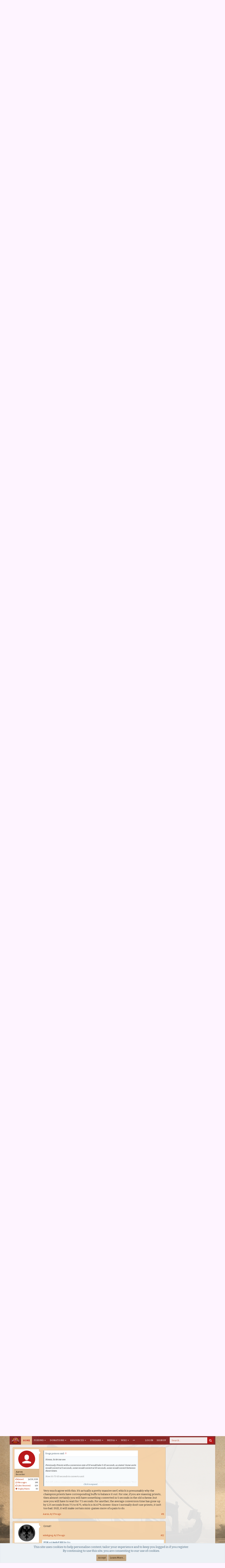

--- FILE ---
content_type: text/html; charset=UTF-8
request_url: https://forums.projectceleste.com/threads/developer-update-2021-05-02-indian-civilization-teaser.5293/
body_size: 26704
content:
<!DOCTYPE html>






	
	
		
	




	









	




	




	





	




	
		
	
	
	
		
	


<html id="XenForo" lang="en-US" dir="LTR" class="Public NoJs uix_javascriptNeedsInit LoggedOut Sidebar  Responsive pageIsLtr   hasTabLinks  hasSearch   is-sidebarOpen hasRightSidebar is-setWidth navStyle_0 pageStyle_0 hasFlexbox" xmlns:fb="http://www.facebook.com/2008/fbml">
<head>
<script data-ad-client="ca-pub-1069250378048580" async src="https://pagead2.googlesyndication.com/pagead/js/adsbygoogle.js"></script>


	<meta charset="utf-8" />
	<meta http-equiv="X-UA-Compatible" content="IE=Edge,chrome=1" />
	
		<meta name="viewport" content="width=device-width, initial-scale=1" />
	
	
		<base href="https://forums.projectceleste.com/" />
		<script>
			var _b = document.getElementsByTagName('base')[0], _bH = "https://forums.projectceleste.com/";
			if (_b && _b.href != _bH) _b.href = _bH;
		</script>
	

	<title>Developer Update 2021/05/02 (Indian Civilization Teaser!) | Age Of Empires Online -- Celeste Fan Project</title>

	<noscript><style>.JsOnly, .jsOnly { display: none !important; }</style></noscript>
	<link rel="stylesheet" href="css.php?css=xenforo,form,public&amp;style=6&amp;dir=LTR&amp;d=1768699931" />

	<link rel="stylesheet" href="css.php?css=EWRdiscord,EWRporta2,EWRporta2_ArticleView,EWRporta2_Global,EWRtwitch,EWRwidget_Countdown,EWRwidget_KeywordsCats,andy_similarthreads,bb_code,dad_mi,ddcssdedos,discussion_list,likes_summary,login_bar,message,message_user_info,moderator_bar,notices,panel_scroller,profile_post_list_simple,rellect_favicon,thread_list_simple,thread_view,uix_extendedFooter&amp;style=6&amp;dir=LTR&amp;d=1768699931" />




	<link rel="stylesheet" href="css.php?css=uix,uix_style&amp;style=6&amp;dir=LTR&amp;d=1768699931" />

	<style>
	/*** UIX -- PER USER STYLES ***/

	

	


	

</style>

	<link rel="stylesheet" href="css.php?css=EXTRA&amp;style=6&amp;dir=LTR&amp;d=1768699931" />

	

	<style>
/* Node Styling */

</style>

	

	

	
	<script async src="https://www.googletagmanager.com/gtag/js?id=UA-109820927-1"></script>
	<script>
		window.dataLayer = window.dataLayer || [];
		function gtag(){dataLayer.push(arguments);}
		gtag('js', new Date());
	
		gtag('config', 'UA-109820927-1', {
			// <!-- slot: ga_config_start -->
			
			
		});
	</script>

	
	












<link href="styles/uix/uix/css/font-awesome.min.css" rel="stylesheet">
<link href='//fonts.googleapis.com/css?family=Artifika:300,400,700,600|Bitter:300,400,700,600|Open+Sans:300,400,700,600' rel='stylesheet' type='text/css'>


<script src="https://ajax.googleapis.com/ajax/libs/jquery/1.11.0/jquery.min.js"></script>

	<script>if (!window.jQuery) { document.write('<scr'+'ipt type="text/javascript" src="js/jquery/jquery-1.11.0.min.js"><\/scr'+'ipt>'); }</script>



<script src="js/xenforo/xenforo.js?_v=b0f95e6c"></script>

<script>
	XenForo.rellect = XenForo.rellect || {};
	XenForo.rellect.FaviconExcluded = [];
	
</script>

	<script src="js/8wayrun/EWRporta2_ajax.js?_v=22"></script>
	<script src="js/8wayrun/EWRporta2_lwtcd.js?_v=22"></script>
	<script src="js/rellect/FaviconForLinks/FaviconForLinks.min.js?rev=9&amp;_v=b0f95e6c"></script>





<!--[if lt IE 9]>
	
		 
        	<script src="//cdnjs.cloudflare.com/ajax/libs/html5shiv/3.7.2/html5shiv.min.js"></script>
	        
	        <script src="//cdnjs.cloudflare.com/ajax/libs/respond.js/1.4.2/respond.js"></script>
	        
	        <script src="//cdnjs.cloudflare.com/ajax/libs/selectivizr/1.0.2/selectivizr-min.js"></script>
	

<![endif]-->



<script>
	uix = {
		elm: {},
		fn:{},
		init: function(){
			if (uix.betaMode) {
				console.group('uix.%cinit()', 'color:#3498DB');
			}
			for(var x=0;x<uix.events.init.length;x++){
				uix.events.init[x]()
		  	}
		  	console.groupEnd('uix.%cinit()','color:#3498DB')
		},
	  	events: {init:[]},
	  	on: function(event, fn){
	  		if(event=='init'){
	  			uix.events.init.push(fn)
	  		}
	  	},

		betaMode				: parseInt('0'),
		jsPathUsed				: 'uix_style',
		jsGlobal				: parseInt('0'),


	  	version					: '1.5.22.0',
	  	jsHeadVersion				: '1.5.16.0a',
	  	addonVersion				: '1010270',
	  	jsCacheBust				: '1',
	  	contentTemplate				: 'EWRporta2_ArticleView',

		javascriptInitHide			: parseInt('1'),
		globalPadding 				: parseInt('16px'),
		sidebarWidth				: parseInt('250px'),
		mainContainerMargin  	        	: '266px',
		maxResponsiveWideWidth   		: parseInt('800px'),
		maxResponsiveMediumWidth 		: parseInt('610px'),
		maxResponsiveNarrowWidth 		: parseInt('480px'),
		sidebarMaxResponsiveWidth		: parseInt('800px'),
		
			responsiveMessageBreakpoint		: parseInt('610px'),
		
		sidebarMaxResponsiveWidthStr		: '800px',

		
			offCanvasRightTriggerWidth	: parseInt('800px'),
		

		
			offCanvasLeftTriggerWidth	: parseInt('800px'),
		

		
			
				offCanvasNavTriggerWidth	: parseInt('800px'),
			
		
		
			
				offCanvasVisitorTriggerWidth	: parseInt('800px'),
			
		

		offcanvasTriggerAnimationDuration	: parseInt('300ms'),




		dropdownMenuAnimationSpeed		: parseInt('0ms'),
		inlineAlertBalloons			: (parseInt('1') && !parseInt('1')) || parseInt('1'),

		jumpToFixedDelayHide			: parseInt('1'),

		stickyNavigationMinWidth 		: parseInt('0'),
		stickyNavigationMinHeight		: parseInt('600'),
		stickyNavigationMaxWidth 		: parseInt('0'),
		stickyNavigationMaxHeight		: parseInt('0'),
		stickyNavigationPortraitMinWidth 	: parseInt('320'),
		stickyNavigationPortraitMinHeight	: parseInt('500'),
		stickyNavigationPortraitMaxWidth 	: parseInt('0'),
		stickyNavigationPortraitMaxHeight	: parseInt('0'),
		stickySidebar 				: 0,
		
			sidebarInnerFloat		: "right",
		
		RTL					: 0,
		stickyItems 				: {},
		stickyGlobalMinimumPosition		: parseInt('200px'),
		stickyGlobalScrollUp			: parseInt('0'),
		stickyDisableIOSThirdParty		: parseInt('1'),
		preventAlwaysSticky			: parseInt('0'),

		searchMinimalSize			: parseInt('610px'),

		searchPosition				: parseInt('2'),

		nodeStyle				: parseInt('3'),
		pageStyle				: parseInt('0'),

		enableBorderCheck			: parseInt('1'),
		enableULManager				: parseInt('1'),

		threadSlidingAvatar			: parseInt('0'),
		threadSlidingExtra			: parseInt('0'),
		threadSlidingHover			: parseInt('0'),
		threadSlidingStaffShow			: parseInt('0'),
		threadSlidingGlobalEnable		: parseInt('1'),

		signatureHidingEnabled			: parseInt('1'),
		signatureHidingEnabledAddon		: parseInt('1'),
		signatureMaxHeight			: parseInt('100px'),
		signatureHoverEnabled			: parseInt('0'),

		enableStickyFooter 			: parseInt('1'),
		stickyFooterBottomOffset 		: parseInt('16px') * 2,

		
			sidebarStickyBottomOffset	: parseInt('4'),
		

	  	
			offCanvasSidebar			: 1,

			
				offCanvasSidebarVisitorTabs		: 1,
			

		

		offcanvasLeftStatic			: 1 && parseInt('0') && parseInt('1'),
		offcanvasRightStatic			: 0 && parseInt('0') && parseInt('1'),
		offcanvasLeftStaticBreakpoint		: parseInt('1300px'),
		offcanvasRightStaticBreakpoint		: parseInt('1300px'),

		reinsertWelcomeBlock			: parseInt('0'),

		sidebarCookieExpire			: '',
		canCollapseSidebar			: '1',

		cookiePrefix				: 'xf_',
		sidebarLocation 			: parseInt('0'),

		collapsibleSidebar			: parseInt('1'),
		collapsedNodesDefault			: '',
		nodeGridCollapseEnabled			: parseInt('1'),			
		widthToggleUpper			: '100%',
		widthToggleLower			: '1170px',
		
			toggleWidthEnabled		: parseInt('1'),
		
		toggleWidthBreakpoint			: parseInt('1202'),
		collapsibleNodes			: parseInt('1'),
		collapsibleSticky			: parseInt('1'),
		ajaxWidthToggleLink			: 'uix/toggle-width',
		ajaxStickyThreadToggleLink		: 'uix/toggle-sticky-threads',
		ajaxStickyThreadExpandLink		: 'uix/expand-sticky-threads',
		ajaxStickyThreadCollapseLink		: 'uix/collapse-sticky-threads',
		ajaxSidebarToggleLink			: 'uix/toggle-sidebar',

		stickySidebarDelayInit			: parseInt('1'),
		stickySidebarLegacy			: parseInt('0'),
		stickySidebarDisableIOS			: parseInt('1'),

		user					: {
								'themeName'		: 'AoEO - Roma Invicta',
								'-themeParents'		: '6,3,2,0',
								'-themeModified'	: '1768699931',
								'-themeSelectable'	: '1',
								languageName		: 'English (US)',
								stickyEnableUserbar	: (parseInt('') == parseInt('')) ? parseInt('') : true,
								stickyEnableNav		: (parseInt('') == parseInt('')) ? parseInt('') : true,
								stickyEnableSidebar	: (parseInt('') == parseInt('')) ? parseInt('') : true,
								widthToggleState	: (parseInt('0') == parseInt('0')) ? parseInt('0') : parseInt('0'),
								stickyThreadsState	: (parseInt('') == parseInt('')) ? (parseInt('') > 0) : 0,
								
									sidebarState	: 0,
								
								
									collapseUserInfo : 1,
								
								
									signatureHiding : 1,
								
								isAdmin			: parseInt('0"')
							}
	};

	if(uix.stickyNavigationMaxWidth == 0){uix.stickyNavigationMaxWidth = 999999}
	if(uix.stickyNavigationMaxHeight == 0){uix.stickyNavigationMaxHeight = 999999}
	if(uix.stickyNavigationPortraitMaxWidth == 0){uix.stickyNavigationPortraitMaxWidth = 999999}
	if(uix.stickyNavigationPortraitMaxHeight == 0){uix.stickyNavigationPortraitMaxHeight = 999999}

	
		uix.stickyItems['#navigation'] = {normalHeight:parseInt('56'), stickyHeight:parseInt('48')}

		var subElement = null;
		
			//if tablinks are visible
			uix.stickyItems['#navigation'].options = {subElement: '#navigation .tabLinks', subNormalHeight: parseInt('41'), subStickyHeight: parseInt('40'), subStickyHide: 1 == 1 , scrollSticky: uix.stickyGlobalScrollUp }
		

	

	
	$(document).ready(function() {
		if ( $('#userBar').length ) {
			uix.stickyItems['#userBar']= {normalHeight:parseInt('40'), stickyHeight:parseInt('40')}

			uix.stickyItems['#userBar'].options = {scrollSticky: uix.stickyGlobalScrollUp }
		}
	});
	

	$(document).ready(function(){

	//put jquery code here


});

	uix.debug = function() {
		result = "\n\n############============   Begin Copying Here   ============############\n\n";
		result += "Error: the functions file was not found.";
		result += "\n\n############============   End Copying Here   ============############\n\n";

		uix.fixJsVisibility();

		console.log(result);
	}

</script>

<script src="js/audentio/uix_style/functions.min.js?_v=b0f95e6c_1.5.22.0_1"></script>

<script>
	uix.adminJsError = function(errMsg) {
		console.error(errMsg);

		
	}

	uix.fixJsVisibility = function() {
		var userBar = $('.hasJs #userBar');
		var nodeList = $('.hasJs #forums, .hasJs .category_view .nodeList, .hasJs .watch_forums .nodeList');
		var panels = $('.js-uix_panels')
		if (userBar.length) userBar.css('display', 'block');
		if (nodeList.length) nodeList.css('visibility', 'visible');
		if (panels.length) $('.js-uix_panels').removeClass('needsInit');
		$('html').removeClass('uix_javascriptNeedsInit');
	}

	uix.catchJsError = function(err) {
		console.log("\n\n############============   Begin Copying Here   ============############\n\n")
		var errMsg = "Uh Oh!  It looks like there's an error in your page's javascript.  There will likely be significant issues with the use of the forum until this is corrected.  If you are unable to resolve this and believe it is due to a bug in your Audentio Design theme, contact Audentio support and include a copy of the text between the designated areas from your javascript console.  This is the error: \n\n" + err ;
		uix.fixJsVisibility();
		uix.adminJsError(errMsg);
		console.log("\n\n");
		console.log(err);
		console.log("\n\n");
		try {
			uix.debug(true);
		} catch (err) {
			console.log("Unable to include uix.debug();");
		}

		console.log("\n\n############============   End Copying Here   ============############\n\n");
	}

	$(document).ready(function(){
		if (typeof(audentio) === 'undefined' || typeof(uix.jsVersion) === 'undefined') {
			var errMsg = 'Uh Oh!  It looks like the javascript for your theme was not found in /js/audentio/uix_style/.\n\n';
			if (uix.jsGlobal) {
				errMsg += 'Your forum is set to use the same javascript directory for all your themes.  Consider disabling this or modifying the directory.  Options are located under Options > [UI.X] General.\n\n'
			} else {
				errMsg += 'Your theme has set the location of its javascript directory.  You may need to modify the javascript directory location style property located under [UI.X] Global Settings > Javascript Path.\n\n'
			}
			errMsg += 'If your files are in the directory specified, ensure that your file permissions allow them to be read.  There will likely be significant issues with the use of the forum until this is corrected.  If you are unable to resolve this, contact Audentio support.  This error has also been logged to the javascript console.';

			uix.fixJsVisibility();

			uix.adminJsError(errMsg);
		} else if (uix.jsHeadVersion.split('_')[0] != uix.jsVersion.split('_')[0]) {
			var errMsg = 'Uh Oh! It looks like the version of your javascript functions file does not match the version of your page_container_js_head template.  \n\nYour javascript functions file is version "' + uix.jsVersion + '". \nYour page_container_js_head is version "' + uix.jsHeadVersion + '".  \n\nIf your functions file version number is higher, ensure that you have merged all templates (especially page_container_js_head).  If your page_container_js_head version number is higher, ensure that you have correctly uploaded the latest version of the javascript functions file and that you have cleared anything that could cache an old version of the javascript (CDN / Cloudflare / etc.). \n\nThis issue could cause parts of your forum to not display or function correctly.  If this does not resolve the issue contact Audentio support.  This error has also been logged to the javascript console.';
			
			uix.fixJsVisibility();
			
			uix.adminJsError(errMsg);
		}
	});
</script>

<script>
	try {
		uix.dateHelper.phrase = {
			now: 'now',
			second: 's',
			minute: 'm',
			hour: 'h',
			day: 'd',
			week: 'w',
			year: 'y',
			century: 'c',
			ago: '{time} ago',
			future: 'in {time}'
		}


		uix.sticky.stickyMinDist = parseInt('50');

		$(document).ready(function(){
			try {
				
					audentio.grid.parse('{"default":{"maximum_columns":{"value":"6"},"minimum_column_width":{"value":"330"},"fill_last_row":{"value":"0"},"column_widths":{"value":"0"},"custom_column_widths":{"count":"","layouts":{"2":{"1":"","2":""},"3":{"1":"","2":"","3":""},"4":{"1":"","2":"","3":"","4":""},"5":{"1":"","2":"","3":"","4":"","5":""},"6":{"1":"","2":"","3":"","4":"","5":"","6":""}}},"separator":true,"separator_type":"grid","separator_max_width":0},"category":{"maximum_columns":{"value":"1"},"minimum_column_width":{"value":""},"fill_last_row":{"value":"0"},"column_widths":{"value":"0"},"custom_column_widths":{"count":""},"separator":true,"separator_type":"grid","separator_max_width":0}}');
					

audentio.grid.addSizeListener('global', 'audentio_grid_xs', 200, 0);
audentio.grid.addSizeListener('global', 'audentio_grid_sm', 300, 0);
audentio.grid.addSizeListener('global', 'audentio_grid_md', 400, 0);
audentio.grid.addSizeListener('global', 'audentio_grid_lg', 600, 0);
audentio.grid.addSizeListener('global', 'audentio_grid_xl', 10000, 0);

audentio.grid.addSizeListener('global', 'below-xs', 200, 0);
audentio.grid.addSizeListener('global', 'below-sm', 300, 0);
audentio.grid.addSizeListener('global', 'below-md', 400, 0);
audentio.grid.addSizeListener('global', 'below-lg', 600, 0);
audentio.grid.addSizeListener('global', 'below-xl', 10000, 0);

audentio.grid.addSizeListener('global', 'above-xs', 99999, 201);
audentio.grid.addSizeListener('global', 'above-sm', 99999, 301);
audentio.grid.addSizeListener('global', 'above-md', 99999, 401);
audentio.grid.addSizeListener('global', 'above-lg', 99999, 601);
audentio.grid.addSizeListener('global', 'above-xl', 99999, 10001);

audentio.grid.addSizeListener('global', 'node--xs', 300, 0);
audentio.grid.addSizeListener('global', 'node--sm', 400, 301);
audentio.grid.addSizeListener('global', 'node--md', 600, 401);
audentio.grid.addSizeListener('global', 'node--lg', 10000, 601);
audentio.grid.addSizeListener('global', 'node--xl', 99999, 10001);
				
				
					audentio.pagination.enabled = true;
					
						audentio.grid.parentEle = 'navigation';
					
					audentio.pagination.outOfPhrase = '<span id="audentio_postPaginationCurrent" class="uix_postPagination_x"></span> / <span id="audentio_postPaginationTotal" class="uix_postPagination_y"></span>';
					audentio.pagination.enterIndexPhrase = 'Enter Index';
					audentio.pagination.offset = parseInt('0px');
				

				uix.initFunc();
			} catch (err) {
				uix.catchJsError(err);
			}
		});
	} catch (err) {
		uix.catchJsError(err);
	}
</script>


<script src="js/audentio/uix_style/backstretch.min.js?_v=b0f95e6c_1.5.22.0"></script>

<script>
$(document).ready(function() {
	var backstretchImages = ["PF2K/Backgrounds/RomanForumBackgrounds3.jpg", 
"PF2K/Backgrounds/RomanForumBackgrounds4.jpg", 
"PF2K/Backgrounds/RomanForumBackgrounds9.jpg", 
"PF2K/Backgrounds/RomanForumBackgrounds10.jpg",
"PF2K/Backgrounds/RomanForumBackgrounds11.jpg",
"PF2K/Backgrounds/RomanForumBackgrounds12.jpg",
"PF2K/Backgrounds/RomanForumBackgrounds13.jpg", ];
	function shuffle(array) {
	  var m = array.length, t, i;

	  // While there remain elements to shuffle…
	  while (m) {

	    // Pick a remaining element…
	    i = Math.floor(Math.random() * m--);

	    // And swap it with the current element.
	    t = array[m];
	    array[m] = array[i];
	    array[i] = t;
	  }

	  return array;
	}
	backstretchImages = shuffle(backstretchImages);

	$("body").backstretch(backstretchImages, {
		fade: 4500,
		duration: 30000
	});
});
</script>


	<link href="favicon.ico" rel="icon" type="image/x-icon" />
	
<link rel="apple-touch-icon" href="https://forums.projectceleste.com/PF2K/Logos/Celeste%20Logo%205.png" />
	<link rel="alternate" type="application/rss+xml" title="RSS feed for Age Of Empires Online -- Celeste Fan Project" href="forums/-/index.rss" />
	
	<link rel="next" href="threads/developer-update-2021-05-02-indian-civilization-teaser.5293/page-2#comments" />
	<link rel="canonical" href="https://forums.projectceleste.com/threads/developer-update-2021-05-02-indian-civilization-teaser.5293/" />
	<meta name="description" content="[ATTACH]

Hello there Celeste players! We are back with another Developer Blog. This time, we will be showing you some of the things that we have added..." />
	
		<meta property="og:image" content="data/attachments/2/2653-b198073f7f9df6c67f4a24bfd4fad094.jpg" />
	
	
		<meta property="og:site_name" content="Age Of Empires Online -- Celeste Fan Project" />
	<meta property="og:image" content="https://forums.projectceleste.com/data/avatars/m/0/4.jpg?1508810065" />
	<meta property="og:image" content="https://forums.projectceleste.com/PF2K/Logos/Celeste%20Logo%205.png" />
	<meta property="og:type" content="article" />
	<meta property="og:url" content="https://forums.projectceleste.com/threads/developer-update-2021-05-02-indian-civilization-teaser.5293/" />
	<meta property="og:title" content="Developer Update 2021/05/02 (Indian Civilization Teaser!)" />
	<meta property="og:description" content="[ATTACH]

Hello there Celeste players! We are back with another Developer Blog. This time, we will be showing you some of the things that we have added..." />
	
	
	




	
		<meta name="theme-color" content="rgb(178,9,0)">
		<meta name="msapplication-TileColor" content="rgb(178,9,0)">
	

<link href="https://maxcdn.bootstrapcdn.com/font-awesome/4.7.0/css/font-awesome.min.css" rel="stylesheet" integrity="sha384-wvfXpqpZZVQGK6TAh5PVlGOfQNHSoD2xbE+QkPxCAFlNEevoEH3Sl0sibVcOQVnN" crossorigin="anonymous">
</head>

<body class="node59 node14 SelectQuotable">

	

	
		

<div id="loginBar">
	<div class="pageContent">
		<span class="helper"></span>
	</div>
	<div class="pageWidth">

		

	</div>
</div>
	

	
		
		<div class="js-uix_panels uix_panels ">
			
				

<aside class="js-sidePanelWrapper sidePanelWrapper  sidePanelWrapper--left">
	<a href="#" class="js-panelMask uix_panelMask"></a>
	
		<div class="sidePanel sidePanel--nav">
			<nav>
<ul class="sidePanel__navTabs">
	
							<!-- home -->
							


								<!-- extra tabs: home -->
								
								
									
										
											<li class="navTab articles selected">
								
												<a href="https://forums.projectceleste.com/" class="navLink">Home</a>
												<a href="https://forums.projectceleste.com/" class="SplitCtrl"><i class="uix_icon js-offcanvasIcon uix_icon-expandDropdown"></i></a>
									
												<div class="tabLinks">
													<ul class="secondaryContent blockLinksList">
	
	<li><a href="find-new/posts" rel="nofollow">Recent Posts</a></li>
	<li><a href="recent-activity/">Recent Activity</a></li>

	<li style="width: 50px; height: 10px;"></li>
	<li><a href="articles/authors">Authors</a></li>
	
</ul>
												</div>
											</li>
										
									
								
								


								<!-- forums -->
								
									
										<li class="navTab forums ">
											<a href="https://forums.projectceleste.com/forums/" class="navLink">Forums</a>
											<a href="https://forums.projectceleste.com/forums/" class="SplitCtrl"><i class="uix_icon js-offcanvasIcon uix_icon-expandDropdown"></i></a>
								
											<div class="tabLinks">
									
													<ul class="secondaryContent blockLinksList">
													
														
														<li><a href="search/?type=post">Search Forums</a></li>
														
														<li><a href="find-new/posts" rel="nofollow">Recent Posts</a></li>
													
													</ul>
									
											</div>
										</li>
								
								

								<!-- extra tabs: middle -->
								
								
									
										
											<li class="navTab addm ">
								
											<a href="donations/" class="navLink">Donations</a>
											<a href="donations/" class="SplitCtrl"><i class="uix_icon js-offcanvasIcon uix_icon-expandDropdown"></i></a>
								
											<div class="tabLinks">
												<ul class="secondaryContent blockLinksList">
	<li><a href="donations/">Donation Campaigns</a></li></li>
	
		<li><a href="donations/top-donors">Top Donors</a></li>
	
	
		<li><a href="donations/top-donations">Top Donations</a></li>
	
	
		<li><a href="donations/top-campaigns">Top Campaigns</a></li>
	
</ul>
											</div>
										</li>
										
									
								
									
										
											<li class="navTab resources ">
								
											<a href="https://forums.projectceleste.com/resources/" class="navLink">Resources</a>
											<a href="https://forums.projectceleste.com/resources/" class="SplitCtrl"><i class="uix_icon js-offcanvasIcon uix_icon-expandDropdown"></i></a>
								
											<div class="tabLinks">
												<ul class="secondaryContent blockLinksList">
	<li><a href="search/?type=resource_update">Search Resources</a></li>
	<li><a href="resources/authors">Most Active Authors</a></li>
	<li><a href="resources/reviews">Latest Reviews</a></li>
	
	
	


</ul>
											</div>
										</li>
										
									
								
									
										
											<li class="navTab streams ">
								
											<a href="https://forums.projectceleste.com/streams/" class="navLink">Streams</a>
											<a href="https://forums.projectceleste.com/streams/" class="SplitCtrl"><i class="uix_icon js-offcanvasIcon uix_icon-expandDropdown"></i></a>
								
											<div class="tabLinks">
												

<ul class="secondaryContent blockLinksList">
	<li><a href="streams/">Live Streams</a></li>
	<li><a href="streams/multi" class="ChannelPopout">MultiView</a></li>
	<li><a href="streams/channels">Channels</a></li>
	<li><a href="streams/games">Games</a></li>

	
</ul>
											</div>
										</li>
										
									
								
									
										
											<li class="navTab media ">
								
											<a href="https://forums.projectceleste.com/media/" class="navLink">Media</a>
											<a href="https://forums.projectceleste.com/media/" class="SplitCtrl"><i class="uix_icon js-offcanvasIcon uix_icon-expandDropdown"></i></a>
								
											<div class="tabLinks">
												<ul class="secondaryContent blockLinksList">
	
		<li><a href="media/random">Random Media</a></li>
	
	<li><a href="media/medias">Media</a></li>
	<li><a href="media/playlists">Playlists</a></li>
	
	
</ul>
											</div>
										</li>
										
									
								
									
										
											<li class="navTab wiki ">
								
											<a href="https://forums.projectceleste.com/wiki/" class="navLink">Wiki</a>
											<a href="https://forums.projectceleste.com/wiki/" class="SplitCtrl"><i class="uix_icon js-offcanvasIcon uix_icon-expandDropdown"></i></a>
								
											<div class="tabLinks">
												<ul class="secondaryContent blockLinksList">
	<li><a href="wiki/">Wiki Index</a></li>

	<li style="width: 50px; height: 10px;"></li>
	<li><a href="wiki/special">Special:</a></li>
	<li><a href="wiki/special/pages">Page List</a></li>
	
		<li><a href="wiki/special/recent">Recent Activity</a></li>
	

	
</ul>
											</div>
										</li>
										
									
								
								


								<!-- members -->
								
									
											<li class="navTab members ">

												<a href="https://forums.projectceleste.com/members/" class="navLink">Members</a>
												<a href="https://forums.projectceleste.com/members/" class="SplitCtrl"><i class="uix_icon js-offcanvasIcon uix_icon-expandDropdown"></i></a>
									
												<div class="tabLinks">
									
													<ul class="secondaryContent blockLinksList">
													
														<li><a href="members/">Notable Members</a></li>
														<li><a href="members/list">Registered Members</a></li>
														<li><a href="online/">Current Visitors</a></li>
														<li><a href="recent-activity/">Recent Activity</a></li>
														<li><a href="find-new/profile-posts">New Profile Posts</a></li>
													
													</ul>
									
											</div>
										</li>
								

								<!-- extra tabs: end -->
								
								
									
										
											<li class="navTab discord ">
								
											<a href="https://forums.projectceleste.com/discord/" class="navLink">Chat<strong class="itemCount"><span class="Total">100</span><span class="arrow"></span></strong></a>
											<a href="https://forums.projectceleste.com/discord/" class="SplitCtrl"><i class="uix_icon js-offcanvasIcon uix_icon-expandDropdown"></i></a>
								
											<div class="tabLinks">
												<ul class="secondaryContent blockLinksList">
	
</ul>
											</div>
										</li>
										
									
								
								

	

</ul>
</nav>
		</div>
	
</aside>
			
			
				

<aside class="js-sidePanelWrapper sidePanelWrapper  sidePanelWrapper--right">
	<a href="#" class="js-panelMask uix_panelMask"></a>
	
		
			<div class="sidePanel sidePanel--login">
				<form action="login/login" method="post" class="xenForm--uixLoginForm xenForm">

	<dl class="ctrlUnit fullWidth">
		<dt><label for="ctrl_pageLogin_login">Your name or email address:</label></dt>
		<dd><input type="text" name="login" value="" id="ctrl_pageLogin_login" class="textCtrl uix_fixIOSClickInput" tabindex="21" /></dd>
	</dl>

	<dl class="ctrlUnit fullWidth">
		<dt><label for="ctrl_pageLogin_password">Password:</label></dt>
		<dd>
			<input type="password" name="password" class="textCtrl uix_fixIOSClickInput" id="ctrl_pageLogin_password" tabindex="22" />
			<div><a href="lost-password/" class="OverlayTrigger OverlayCloser" tabindex="26">Forgot your password?</a></div>
		</dd>
	</dl>

	

	<dl class="ctrlUnit submitUnit">
		<dd>
			<input type="submit" class="button primary" value="Log in" data-loginPhrase="Log in" data-signupPhrase="Sign up" tabindex="24" />
			<label class="rememberPassword"><input type="checkbox" name="remember" value="1" id="ctrl_pageLogin_remember" tabindex="23" /> Stay logged in</label>
		</dd>
	</dl>

	

	<input type="hidden" name="cookie_check" value="1" />
	<input type="hidden" name="_xfToken" value="" />
	<input type="hidden" name="redirect" value="/threads/developer-update-2021-05-02-indian-civilization-teaser.5293/" />
	

</form>
			</div>
		
	
</aside>
			

			<div class="mainPanelWrapper">
				<a href="#" class="js-panelMask uix_panelMask"></a>

	

	


<div class="uix_wrapperFix" style="height: 1px; margin-bottom: -1px;"></div>

<div id="uix_wrapper">
<div class="uix_wrapperFix" style="height: 1px; margin-bottom: -1px;"></div>

<div id="headerMover">
	<div id="headerProxy"></div>
<header>
	


<div id="header">
<style>


    @media (max-width:800px) {
        .pace, .pace * {
        display: none !important;
        }
    }


</style>
<script src="js/dadparvar/loadingeffects/pace.js"></script>


<link href="styles/default/dadparvar/loadingeffects/themes/green/pace-theme-flash.css" rel="stylesheet" />


<script>
!function($, window, document, _undefined)
{
  XenForo.AjaxProgress = function()
  {
    var show = function()
    {
      Pace.start();
    },

    hide = function()
    {
      Pace.stop();
    };

    $(document).bind(
    {
      ajaxStart: function(e)
      {
        XenForo._AjaxProgress = true;
        show();
      },

      ajaxStop: function(e)
      {
        XenForo._AjaxProgress = false;
        hide();
      },

      PseudoAjaxStart: function(e)
      {
        show();
      },

      PseudoAjaxStop: function(e)
      {
        hide();
      }
    });
  };
}
(jQuery, this, document);
</script>
	



	

	
		<div id="logoBlock" class="header__blockItem ">

	
	<div class="pageWidth">
	

		<div class="pageContent">

		

		
		<div id="logo"><a href="https://forums.projectceleste.com/">
			<span></span>
			<img src="PF2K/Logos/Celeste%20Logo%20Roman%20Final.png" alt="Age Of Empires Online -- Celeste Fan Project" />
			
		</a></div>
		

		
			
		

		<span class="helper"></span>
		</div>
	</div>
</div>
	

	



<div id="navigation" class="header__blockItem withSearch stickyTop">
	<div class="sticky_wrapper">
		<div class="uix_navigationWrapper">
		
		<div class="pageWidth">
		
			<div class="pageContent">
				<nav>
					<div class="navTabs">
						
							<ul class="publicTabs navLeft">

							
							<li id="logo_small">
								<a href="https://forums.projectceleste.com/">
								
									<img src="PF2K/Logos/Celeste%20Logo%20Roman%20Final.png">
								
								</a>
							</li>
							

							





	

	
		
	


	

	
		
	













	<li class="navTab  navTab--panelTrigger navTab--navPanelTrigger PopupClosed">
		<a class="navLink js-leftPanelTrigger" href="#">
			<i class="uix_icon uix_icon-menu"></i><span class="trigger__phrase">Menu</span>
		</a>
	</li>



							<!-- home -->
							


								<!-- extra tabs: home -->
								
								
									
										
											<li class="navTab articles selected">
												<a href="https://forums.projectceleste.com/" class="navLink">Home</a>
												<a href="https://forums.projectceleste.com/" class="SplitCtrl" rel="Menu"></a>
												<div class="tabLinks articlesTabLinks">
													
														<div class="primaryContent menuHeader">
															<h3>Home</h3>
															<div class="muted">Quick Links</div>
														</div>
														<ul class="secondaryContent blockLinksList">
	
	<li><a href="find-new/posts" rel="nofollow">Recent Posts</a></li>
	<li><a href="recent-activity/">Recent Activity</a></li>

	<li style="width: 50px; height: 10px;"></li>
	<li><a href="articles/authors">Authors</a></li>
	
</ul>
														
													
												</div>
											</li>
										
									
								
								


								<!-- forums -->
								
									
										<li class="navTab forums Popup PopupControl PopupClosed">
											<a href="https://forums.projectceleste.com/forums/" class="navLink">Forums</a>
											<a href="https://forums.projectceleste.com/forums/" class="SplitCtrl" rel="Menu"></a>
	
											<div class="Menu JsOnly tabMenu forumsTabLinks">
												
													<div class="primaryContent menuHeader">
														<h3>Forums</h3>
														<div class="muted">Quick Links</div>
													</div>
									
													<ul class="secondaryContent blockLinksList">
													
														
														<li><a href="search/?type=post">Search Forums</a></li>
														
														<li><a href="find-new/posts" rel="nofollow">Recent Posts</a></li>
													
													</ul>
									
													
												
									
											</div>
										</li>
								
								

								<!-- extra tabs: middle -->
								
								
									
										
										<li class="navTab addm Popup PopupControl PopupClosed">
	
											<a href="donations/" class="navLink">Donations</a>
											<a href="donations/" class="SplitCtrl" rel="Menu"></a>
											
											<div class="Menu JsOnly tabMenu addmTabLinks">
												
													<div class="primaryContent menuHeader">
														<h3>Donations</h3>
														<div class="muted">Quick Links</div>
													</div>
													<ul class="secondaryContent blockLinksList">
	<li><a href="donations/">Donation Campaigns</a></li></li>
	
		<li><a href="donations/top-donors">Top Donors</a></li>
	
	
		<li><a href="donations/top-donations">Top Donations</a></li>
	
	
		<li><a href="donations/top-campaigns">Top Campaigns</a></li>
	
</ul>
													
												
											</div>
										</li>
										
									
								
									
										
										<li class="navTab resources Popup PopupControl PopupClosed">
	
											<a href="https://forums.projectceleste.com/resources/" class="navLink">Resources</a>
											<a href="https://forums.projectceleste.com/resources/" class="SplitCtrl" rel="Menu"></a>
											
											<div class="Menu JsOnly tabMenu resourcesTabLinks">
												
													<div class="primaryContent menuHeader">
														<h3>Resources</h3>
														<div class="muted">Quick Links</div>
													</div>
													<ul class="secondaryContent blockLinksList">
	<li><a href="search/?type=resource_update">Search Resources</a></li>
	<li><a href="resources/authors">Most Active Authors</a></li>
	<li><a href="resources/reviews">Latest Reviews</a></li>
	
	
	


</ul>
													
												
											</div>
										</li>
										
									
								
									
										
										<li class="navTab streams Popup PopupControl PopupClosed">
	
											<a href="https://forums.projectceleste.com/streams/" class="navLink">Streams</a>
											<a href="https://forums.projectceleste.com/streams/" class="SplitCtrl" rel="Menu"></a>
											
											<div class="Menu JsOnly tabMenu streamsTabLinks">
												
													<div class="primaryContent menuHeader">
														<h3>Streams</h3>
														<div class="muted">Quick Links</div>
													</div>
													

<ul class="secondaryContent blockLinksList">
	<li><a href="streams/">Live Streams</a></li>
	<li><a href="streams/multi" class="ChannelPopout">MultiView</a></li>
	<li><a href="streams/channels">Channels</a></li>
	<li><a href="streams/games">Games</a></li>

	
</ul>
													
												
											</div>
										</li>
										
									
								
									
										
										<li class="navTab media Popup PopupControl PopupClosed">
	
											<a href="https://forums.projectceleste.com/media/" class="navLink">Media</a>
											<a href="https://forums.projectceleste.com/media/" class="SplitCtrl" rel="Menu"></a>
											
											<div class="Menu JsOnly tabMenu mediaTabLinks">
												
													<div class="primaryContent menuHeader">
														<h3>Media</h3>
														<div class="muted">Quick Links</div>
													</div>
													<ul class="secondaryContent blockLinksList">
	
		<li><a href="media/random">Random Media</a></li>
	
	<li><a href="media/medias">Media</a></li>
	<li><a href="media/playlists">Playlists</a></li>
	
	
</ul>
													
												
											</div>
										</li>
										
									
								
									
										
										<li class="navTab wiki Popup PopupControl PopupClosed">
	
											<a href="https://forums.projectceleste.com/wiki/" class="navLink">Wiki</a>
											<a href="https://forums.projectceleste.com/wiki/" class="SplitCtrl" rel="Menu"></a>
											
											<div class="Menu JsOnly tabMenu wikiTabLinks">
												
													<div class="primaryContent menuHeader">
														<h3>Wiki</h3>
														<div class="muted">Quick Links</div>
													</div>
													<ul class="secondaryContent blockLinksList">
	<li><a href="wiki/">Wiki Index</a></li>

	<li style="width: 50px; height: 10px;"></li>
	<li><a href="wiki/special">Special:</a></li>
	<li><a href="wiki/special/pages">Page List</a></li>
	
		<li><a href="wiki/special/recent">Recent Activity</a></li>
	

	
</ul>
													
												
											</div>
										</li>
										
									
								
								


								<!-- members -->
								
									
										<li class="navTab members Popup PopupControl PopupClosed">
	
											<a href="https://forums.projectceleste.com/members/" class="navLink">Members</a>
											<a href="https://forums.projectceleste.com/members/" class="SplitCtrl" rel="Menu"></a>
	
											<div class="Menu JsOnly tabMenu membersTabLinks">
												
													<div class="primaryContent menuHeader">
														<h3>Members</h3>
														<div class="muted">Quick Links</div>
													</div>
									
													<ul class="secondaryContent blockLinksList">
													
														<li><a href="members/">Notable Members</a></li>
														<li><a href="members/list">Registered Members</a></li>
														<li><a href="online/">Current Visitors</a></li>
														<li><a href="recent-activity/">Recent Activity</a></li>
														<li><a href="find-new/profile-posts">New Profile Posts</a></li>
													
													</ul>
									
													
												
									
											</div>
										</li>
								

								<!-- extra tabs: end -->
								
								
									
										
											<li class="navTab discord Popup PopupControl PopupClosed">
	
											<a href="https://forums.projectceleste.com/discord/" class="navLink">Chat<strong class="itemCount"><span class="Total">100</span><span class="arrow"></span></strong></a>
											<a href="https://forums.projectceleste.com/discord/" class="SplitCtrl" rel="Menu"></a>
	
											<div class="Menu JsOnly tabMenu discordTabLinks">
												
													<div class="primaryContent menuHeader">
														<h3>Chat</h3>
														<div class="muted">Quick Links</div>
													</div>
													<ul class="secondaryContent blockLinksList">
	
</ul>
													
												
											</div>
										</li>
										
									
								
								

								<!-- responsive popup -->
								<li class="navTab navigationHiddenTabs navTab--justIcon Popup PopupControl PopupClosed" style="display:none">

									<a rel="Menu" class="navLink NoPopupGadget uix_dropdownDesktopMenu"><i class="uix_icon uix_icon-navOverflow"></i><span class="uix_hide menuIcon">Menu</span></a>

									<div class="Menu JsOnly blockLinksList primaryContent" id="NavigationHiddenMenu"></div>
								</li>

								
								<!-- no selection -->
								
								

								
									
									
								

							</ul>


							


								<ul class="navRight visitorTabs">

								

									

									

									

									
										

	<li class="navTab login PopupClosed">
		
			<a href="login/" class="navLink uix_dropdownDesktopMenu OverlayTrigger" data-cacheOverlay="false">
				
				<strong class="loginText">Log in</strong>
			</a>
		

		

	</li>

	
	<li class="navTab register PopupClosed">
		<a href="register/" class="navLink">
			
			<strong>Sign up</strong>
		</a>
	</li>
	


									

									

									





	

	
		
	


	

	
		
	











									
										

		<li class="navTab uix_searchTab">

			

<div id="searchBar" class="hasSearchButton">
	
	<i id="QuickSearchPlaceholder" class="uix_icon uix_icon-search" title="Search"></i>

	


	<fieldset id="QuickSearch">
		<form action="search/search" method="post" class="formPopup">

			<div class="primaryControls">
				<!-- block: primaryControls -->
				<i class="uix_icon uix_icon-search" onclick='$("#QuickSearch form").submit()'></i>
				<input type="search" name="keywords" value="" class="textCtrl" placeholder="Search..." results="0" title="Enter your search and hit enter" id="QuickSearchQuery" />
				<!-- end block: primaryControls -->
			</div>

			<div class="secondaryControls">
				<div class="controlsWrapper">

					<!-- block: secondaryControls -->
					<dl class="ctrlUnit">
						<dt></dt>
						<dd><ul>
							<li><label><input type="checkbox" name="title_only" value="1"
								id="search_bar_title_only" class="AutoChecker"
								data-uncheck="#search_bar_thread" /> Search titles only</label></li>
						</ul></dd>
					</dl>

					<dl class="ctrlUnit">
						<dt><label for="searchBar_users">Posted by Member:</label></dt>
						<dd>
							<input type="text" name="users" value="" class="textCtrl AutoComplete" id="searchBar_users" />
							<p class="explain">Separate names with a comma.</p>
						</dd>
					</dl>

					<dl class="ctrlUnit">
						<dt><label for="searchBar_date">Newer Than:</label></dt>
						<dd><input type="date" name="date" value="" class="textCtrl" id="searchBar_date" /></dd>
					</dl>

					
					<dl class="ctrlUnit">
						<dt></dt>
						<dd><ul>
								
									<li><label title="Search only Developer Update 2021/05/02 (Indian Civilization Teaser!)"><input type="checkbox" name="type[post][thread_id]" value="5293"
	id="search_bar_thread" class="AutoChecker"
	data-uncheck="#search_bar_title_only, #search_bar_nodes" /> Search this thread only</label></li>
								
									<li><label title="Search only News"><input type="checkbox" name="nodes[]" value="59"
	id="search_bar_nodes" class="Disabler AutoChecker" checked="checked"
	data-uncheck="#search_bar_thread" /> Search this forum only</label>
	<ul id="search_bar_nodes_Disabler">
		<li><label><input type="checkbox" name="type[post][group_discussion]" value="1"
			id="search_bar_group_discussion" class="AutoChecker"
			data-uncheck="#search_bar_thread" /> Display results as threads</label></li>
	</ul></li>
								
						</ul></dd>
					</dl>
					
				</div>
				<!-- end block: secondaryControls -->

				<dl class="ctrlUnit submitUnit">
					<dt></dt>
					<dd>
						<input type="submit" value="Search" class="button primary Tooltip" title="Find Now" />
						<a href="search/" class="button moreOptions Tooltip" title="Advanced Search">More...</a>
						<div class="Popup" id="commonSearches">
							<a rel="Menu" class="button NoPopupGadget Tooltip" title="Useful Searches" data-tipclass="flipped"><span class="arrowWidget"></span></a>
							<div class="Menu">
								<div class="primaryContent menuHeader">
									<h3>Useful Searches</h3>
								</div>
								<ul class="secondaryContent blockLinksList">
									<!-- block: useful_searches -->
									<li><a href="find-new/posts?recent=1" rel="nofollow">Recent Posts</a></li>
									
									<!-- end block: useful_searches -->
								</ul>
							</div>
						</div>
					</dd>
				</dl>

			</div>

			<input type="hidden" name="_xfToken" value="" />
		</form>
	</fieldset>
	

</div>
		</li>


									

								

								</ul>

							

							
								

	

	<div id="uix_searchMinimal">
		<form action="search/search" method="post">
			<i id="uix_searchMinimalClose" class="uix_icon uix_icon-close"  title="Close"></i>
			<i id="uix_searchMinimalOptions" class="uix_icon uix_icon-cog" title="Options"></i>
			<div id="uix_searchMinimalInput" >
				<input type="search" name="keywords" value="" placeholder="Search..." results="0" />
			</div>
			<input type="hidden" name="_xfToken" value="" />
		</form>
	</div>





							


						
					</div>

				<span class="helper"></span>

				</nav>
			</div>
		</div>
		</div>
	</div>
</div>



	
</div>

	
	
</header>

<div id="content" class="EWRporta2_ArticleView">
	
	<div class="pageWidth">
		<div class="pageContent">
	
			<!-- main content area -->

			

			

			
			
			

			

			

			

			


	
	
	
	
	

	


	

			
				<div class="uix_contentFix">
					<div class="mainContainer">

			
					<div class="mainContent">
						<!--[if lt IE 8]>
							<p class="importantMessage">You are using an out of date browser. It  may not display this or other websites correctly.<br />You should upgrade or use an <a href="https://www.google.com/chrome/browser/" target="_blank">alternative browser</a>.</p>
						<![endif]-->

						
						
						
	

	


						
						

						

						
						
							
						
						

						

						<!-- main template -->
						
	





	

	





















<div class="section messageAuthor">
	
		
<!-- AddThis Button BEGIN -->
<div class="addthis_toolbox addthis_default_style addthis_32x32_style">
	<a class="addthis_button_preferred_1"></a>
	<a class="addthis_button_preferred_2"></a>
	<a class="addthis_button_preferred_3"></a>
	<a class="addthis_button_preferred_4"></a>
	<a class="addthis_button_preferred_5"></a>
	<a class="addthis_button_preferred_6"></a>
	<a class="addthis_button_preferred_7"></a>
	<a class="addthis_button_compact"></a>
	<a class="addthis_counter addthis_bubble_style"></a>
</div>

<script type="text/javascript">

var addthis_share = {
	url: "https://forums.projectceleste.com/threads/developer-update-2021-05-02-indian-civilization-teaser.5293/",
	templates: {
		twitter: "{{title}} {{url}}"
	}
};
var addthis_config = {
	services_exclude: 'print'
};

// handle AddThis on AJAX-loaded page			
if (!window.addthis)
{
	XenForo.loadJs("https://s7.addthis.com/js/250/addthis_widget.js#domready=1");
}
else
{
	addthis.toolbox($('.addthis_toolbox').get());
}

</script>
<!-- AddThis Button END -->

	
	
	<a href="members/pf2k.4/" class="avatar Av4s" data-avatarhtml="true"><span class="img s" style="background-image: url('data/avatars/s/0/4.jpg?1508810065')"></span></a>
	<div class="details">By <a href="members/pf2k.4/" class="username" dir="auto">PF2K</a> on May 2, 2021 at 6:38 PM</div>
</div>

<div class="pageNavLinkGroup">
	<div class="linkGroup">
		
	</div>

	<ul class="categories" id="categories_5293">
	
	
</ul>
</div>
	
<ol class="messageList messageArticle">
	


<li id="post-14980" class="sectionMain message  staff   uix_threadAuthor uix_discussionAuthor" data-author="PF2K">

	<div class="uix_message ">

		

	

	















<div class="messageUserInfo" itemscope="itemscope" itemtype="http://data-vocabulary.org/Person">	

<div class="messageUserBlock  is-expanded ">

	
		<div class="avatarHolder is-expanded">
			<div class="uix_avatarHolderInner">
			<span class="helper"></span>
			<a href="members/pf2k.4/" class="avatar Av4m" data-avatarhtml="true"><img src="data/avatars/m/0/4.jpg?1508810065" width="96" height="96" alt="PF2K" /></a>

			
			
<!-- slot: message_user_info_avatar -->
			</div>
		</div>
	

	
		<h3 class="userText">
			<div class="uix_userTextInner">

				

				<a href="members/pf2k.4/" class="username" dir="auto" itemprop="name">PF2K</a>

				<em class="userTitle" itemprop="title">Lead Developer</em>
			</div>
			<em class="userBanner bannerStaff wrapped" itemprop="title"><span class="before"></span><strong>Staff Member</strong><span class="after"></span></em>
<em class="userBanner bannerRed wrapped" itemprop="title"><span class="before"></span><strong>Administrator</strong><span class="after"></span></em>
			<!-- slot: message_user_info_text -->
		</h3>
	
	
		<div class="extraUserInfo is-expanded">
			
			
				
					<dl class="pairsJustified">
						<dt><i class="dad-mi-joined fa fa-handshake-o" aria-hidden="true"></i> Joined:</dt>
						<dd>Oct 24, 2017</dd>
					</dl>
				
				
					<dl class="pairsJustified">
						<dt><i class="dad-mi-messages fa fa-commenting-o" aria-hidden="true"></i> Messages:</dt>
						<dd><a href="search/member?user_id=4" class="concealed" rel="nofollow">1,113</a></dd>
					</dl>
				
				
					<dl class="pairsJustified">
						<dt><i class="dad-mi-likes fa fa-thumbs-o-up" aria-hidden="true"></i> Likes Received:</dt>
						<dd>3,494</dd>
					</dl>
				
				
					<dl class="pairsJustified">
						<dt><i class="dad-mi-trophy fa fa-trophy" aria-hidden="true"></i> Trophy Points:</dt>
						<dd><a href="members/pf2k.4/trophies" class="OverlayTrigger concealed">113</a></dd>
					</dl>
				
				
				
				
				

			
			
			
				
					
				
					
				
					
				
					
				
					
				
			
			
			
		</div>
	


	<span class="arrow"><span></span></span>
</div>
</div>

		<div class="messageInfo primaryContent">
			

			
			<div class="messageContent">
				<article>
					<blockquote class="messageText SelectQuoteContainer ugc baseHtml">
						
						
						<div style="text-align: center">
	
	<img src="https://forums.projectceleste.com/attachments/header_-_devupdate_2021-05-02-png.2653/" alt="Header_-_DevUpdate_2021-05-02.png" class="bbCodeImage LbImage" />
		
<br />
&#8203;</div>Hello there Celeste players! We are back with another Developer Blog. This time, we will be showing you some of the things that we have added to the game in our most recent patches, alongside our future plans including a teaser for the <b>Indian Civilization</b>!<br />
<br />
So without any further ado, let&#039;s get started, shall we?<br />
<br />
<div style="text-align: center"><b>Indian Civilization!<br />
==================<br />

	
	<img src="https://forums.projectceleste.com/attachments/indians-png.2654/" alt="Indians.png" class="bbCodeImage LbImage" />
		
 <br />
</b>&#8203;</div>Many of you have seen the <b>April&#039;s Fool&#039;s Joke about the three new Indian, Hun and Phoenician civilizations</b>, but this time, we are being serious!<br />
<br />
<b>The Indians are the 8th civilization to be added to Age of Empires Online</b>.<br />
<br />
We hope to be able to share more details with you soon, but for now, we can say:<br />
<ul>
<li>The Indians will be a Pro civilization, starting at<b> level 20</b> (like the <b>Persians</b>, <b>Babylonians </b>and <b>Norse</b>)</li>
<li>They will be a mid-game focused civilization, with <b>heavy emphasis on technologies and upgrades that carry them in the lategame.</b></li>
<li>The Indians bring a new style of upgrades to the game called <b>&quot;Choose-One Techs</b>&quot;. These techs give you a choice between multiple upgrades that allow you to adapt based on your playstyle, and the map/matchup. You can only choose one upgrade from each set every game, so choose wisely!</li>
<li>Alongside the Indians, there will be new <b>Gaia animals</b> added to the game, including <b>Asian Wild Elephants</b>, <b>Tigers </b>and <b>Saltwater Crocodiles.</b></li>
<li>The Indians will have their own <b>Terrain Sets, Trees</b> and more.</li>
<li>The Indians will add a <b>new Shared Region </b>to the game, <b>Pataliputra</b>. (Similar to <b>Tarsos</b>, <b>Northern Hold</b> and <b>Babylon</b>)</li>
<li>They will have <b>multiple Elephant units. More details to follow later!</b></li>
</ul><br />
<div style="text-align: center"><b>Party 2v2<br />
==========<br />

	
	<img src="https://forums.projectceleste.com/attachments/party_2v2-png.2655/" alt="Party_2v2.png" class="bbCodeImage LbImage" />
		
 <br />
</b>&#8203;</div>We are incredibly excited to tell you that you are finally able to <b>play 2v2 Ranked Mode with a friend!<br />
</b><br />
Invite your friend to your party, queue up on the ladder and have fun! Remember that we recently increased the Sparta Rewards by a lot, so don&#039;t miss out on those sweet new rewards. Find more details about the increased Sparta Rewards <b><a href="https://forums.projectceleste.com/threads/sparta-reward-adjustments.5164/" class="internalLink">here</a></b>.<br />
<br />
<div style="text-align: center"><b>Priest Conversion RNG reduction<br />
============================</b>&#8203;</div>Until today, the way Priests Convert Rate worked was that <b>you would be able to convert your target (assuming there are no other factors such as convert resist gear are in play) at 0.5 to 1.0 of the displayed convert rate. </b>So for example, a Priest with a convert rate of <b>10</b> would have a chance of converting its target anywhere between <b>5 </b>to <b>10 </b>seconds.<br />
<br />
We have reduced the range of this RNG-based conversion time to <b>0.75 </b>to <b>1.0 </b>of the displayed convert rate. This will allow us to balance priests a bit more reliably.<br />
<br />
<div style="text-align: center"><b>New Decoration!<br />
================<br />

	
	<img src="https://forums.projectceleste.com/attachments/newdecoration-png.2656/" alt="NewDecoration.png" class="bbCodeImage LbImage" />
		
 <br />
</b>&#8203;</div>Added to the <b>Editor </b>and <b>Vanity Island</b> are these new assets. You can buy the Persian Flagpoles and Balusters in <b>Vanity Island</b>.<br />
<br />
<br />
<div style="text-align: center"><b>New Recon Man Consumables<br />
============================<br />

	
	<img src="https://forums.projectceleste.com/attachments/reconman-png.2657/" alt="ReconMan.png" class="bbCodeImage LbImage" />
		
 <br />
</b>&#8203;</div>A highly requested addition, the Recon Man consumable is now available for all civilizations. You can find them in your Capital City&#039;s General Stores (and similar General Stores).<br />
<br />
<br />
<br />
<b><b><span style="font-size: 18px"><span style="color: rgb(255, 0, 0)"><br />
All current and future content will stay 100% free and accessible to everyone.</span></span></b><br />
</b><br />
========<br />
Thank you so much for reading, and we will see you all next time!<br />
<br />
<span style="font-size: 18px"><span style="color: rgb(255, 0, 0)"><b>Project Celeste Development Team</b></span></span><br />
<br />
What do you think about this week&#039;s blog? What would you like to see next? Let us know in the comments below!<br />
<br />
========<br />
The Romans are here! Watch the<b> <a href="https://forums.projectceleste.com/threads/the-romans-overview-trailer.5133/" class="internalLink">Overview Trailer</a>.</b><br />
<br />
Project Celeste is completely free and always will be. However, we gladly accept donations for our overhead costs, which are larger than we have budgeted. If you want to support us, you can do so<b> <a href="https://forums.projectceleste.com/donations/project-celeste-donations.2/campaign" class="internalLink">HERE</a>.</b><br />
<br />
Read every Romans related blog <b><a href="https://forums.projectceleste.com/forums/romans.94/" class="internalLink">HERE</a>.</b><br />
<br />
Tell your friends! Join our Discord<b> <a href="https://discord.gg/xXFUvWA" target="_blank" class="externalLink">HERE</a>.</b><br />
========
						<div class="messageTextEndMarker">&nbsp;</div>
					</blockquote>
				</article>

				
			</div>
			

			

			<div class="messageDetails">

				

		

		<a href="threads/developer-update-2021-05-02-indian-civilization-teaser.5293/" title="Permalink" class="item muted postNumber hashPermalink OverlayTrigger" data-href="posts/14980/permalink">#1</a>

		<span class="item muted">
			<span class="authorEnd"><a href="members/pf2k.4/" class="username author" dir="auto">PF2K</a>,</span>
			<a href="threads/developer-update-2021-05-02-indian-civilization-teaser.5293/" title="Permalink" class="datePermalink">
			
				<abbr class="uix_DateTime" data-time="1619977081" data-diff="149126522" data-datestring="May 2, 2021" data-timestring="6:38 PM">May 2, 2021 at 6:38 PM</abbr>
			
			</a>
		</span>

	

				

			</div>
			


			

		 

	

			<div id="likes-post-14980">
	
	<div class="likesSummary secondaryContent">
		<span class="LikeText">
			<a href="members/bosaif.130/" class="username" dir="auto">BOSAIF</a>, <a href="members/drag0nstarz.6931/" class="username" dir="auto">Drag0nstarz</a>, <a href="members/raider.7472/" class="username" dir="auto">Raider</a> and <a href="posts/14980/likes" class="OverlayTrigger">21 others</a> like this.
		</span>
	</div>
</div>
		</div>

	</div> 

	

	
	
</li>





<div id="PreviewTooltip">
	<span class="arrow"><span></span></span>
	
	<div class="section">
		<div class="primaryContent previewContent">
			<span class="PreviewContents">Loading...</span>
		</div>
	</div>
</div>



    <div class="similarthreads_blueLine">
    <br />
    </div>
    
    <div class="discussionList section sectionMain similarThreads">
    
        <dl class="sectionHeaders">
            <dd class="main">
                
                
                    <span>Similar Threads - Developer Update 2021</span>
                 
            </dd>
        </dl>
    
        <ol class="discussionListItems">
            
                <li class="discussionListItem">
                    <div class="listBlock posterAvatar">
                        <span class="avatarContainer">
                            <a href="members/pf2k.4/" class="avatar Av4s" data-avatarhtml="true"><img src="data/avatars/s/0/4.jpg?1508810065" width="48" height="48" alt="PF2K" /></a>
                        </span>
                    </div>
                    
                    <div class="listBlock main">
                        <div class="titleText">
                            
                            <h3 class="title">
                                <a href="threads/developer-update-2021-10-20-legendary-chests-overhaul-qol-upgrades-and-more.5727/"
                                class="PreviewTooltip"
                                data-previewUrl="threads/developer-update-2021-10-20-legendary-chests-overhaul-qol-upgrades-and-more.5727/preview">Developer Update 2021/10/20 (Legendary Chests Overhaul, QoL Upgrades and more)</a>                    
                            </h3>
                            <div class="secondRow">
                                <div class="posterDate muted">
                                    <a href="members/pf2k.4/" class="username" dir="auto" title="Thread starter">PF2K</a><span class="startDate">,
                                    <a href="threads/developer-update-2021-10-20-legendary-chests-overhaul-qol-upgrades-and-more.5727/"><span class="DateTime" title="Oct 20, 2022 at 6:20 PM">Oct 20, 2022</span></a></span><span class="containerName">, in forum: <a href="forums/news.59/">News</a></span>
                                </div>
                            </div>
                        </div>
                    </div>
    
                    <div class="listBlock stats pairsJustified">
                        <dl class="major"><dt>Replies:</dt> <dd>12</dd></dl>
                        <dl class="minor"><dt>Views:</dt> <dd>9,816</dd></dl>
                    </div>
    
                    <div class="listBlock lastPost">
                        <dl class="lastPostInfo">
                            <dt><a href="members/inaki199595.1887/" class="username" dir="auto">Inaki199595</a></dt>
                            <dd class="muted"><a href="threads/developer-update-2021-10-20-legendary-chests-overhaul-qol-upgrades-and-more.5727/" class="dateTime"><span class="DateTime" title="Nov 11, 2022 at 5:04 PM">Nov 11, 2022</span></a></dd>
                        </dl>
                    </div>
                </li>
            
                <li class="discussionListItem">
                    <div class="listBlock posterAvatar">
                        <span class="avatarContainer">
                            <a href="members/pf2k.4/" class="avatar Av4s" data-avatarhtml="true"><img src="data/avatars/s/0/4.jpg?1508810065" width="48" height="48" alt="PF2K" /></a>
                        </span>
                    </div>
                    
                    <div class="listBlock main">
                        <div class="titleText">
                            
                            <h3 class="title">
                                <a href="threads/developer-update-2021-06-29-development-roadmap-update-on-the-indians-and-more.5657/"
                                class="PreviewTooltip"
                                data-previewUrl="threads/developer-update-2021-06-29-development-roadmap-update-on-the-indians-and-more.5657/preview">Developer Update 2021/06/29 (Development Roadmap, Update on the Indians, and more!)</a>                    
                            </h3>
                            <div class="secondRow">
                                <div class="posterDate muted">
                                    <a href="members/pf2k.4/" class="username" dir="auto" title="Thread starter">PF2K</a><span class="startDate">,
                                    <a href="threads/developer-update-2021-06-29-development-roadmap-update-on-the-indians-and-more.5657/"><span class="DateTime" title="Jun 29, 2022 at 9:11 PM">Jun 29, 2022</span></a></span><span class="containerName">, in forum: <a href="forums/news.59/">News</a></span>
                                </div>
                            </div>
                        </div>
                    </div>
    
                    <div class="listBlock stats pairsJustified">
                        <dl class="major"><dt>Replies:</dt> <dd>12</dd></dl>
                        <dl class="minor"><dt>Views:</dt> <dd>9,016</dd></dl>
                    </div>
    
                    <div class="listBlock lastPost">
                        <dl class="lastPostInfo">
                            <dt><a href="members/cuicui13600.8062/" class="username" dir="auto">Cuicui13600</a></dt>
                            <dd class="muted"><a href="threads/developer-update-2021-06-29-development-roadmap-update-on-the-indians-and-more.5657/" class="dateTime"><span class="DateTime" title="Jul 2, 2022 at 11:43 AM">Jul 2, 2022</span></a></dd>
                        </dl>
                    </div>
                </li>
            
                <li class="discussionListItem">
                    <div class="listBlock posterAvatar">
                        <span class="avatarContainer">
                            <a href="members/pf2k.4/" class="avatar Av4s" data-avatarhtml="true"><img src="data/avatars/s/0/4.jpg?1508810065" width="48" height="48" alt="PF2K" /></a>
                        </span>
                    </div>
                    
                    <div class="listBlock main">
                        <div class="titleText">
                            
                            <h3 class="title">
                                <a href="threads/developer-update-2021-04-01-advisor-upgrades-new-advisor-units-new-in-game-currency-and-more.5619/"
                                class="PreviewTooltip"
                                data-previewUrl="threads/developer-update-2021-04-01-advisor-upgrades-new-advisor-units-new-in-game-currency-and-more.5619/preview">Developer Update 2021/04/01 (Advisor Upgrades, New Advisor Units, New In-game Currency, and more!)</a>                    
                            </h3>
                            <div class="secondRow">
                                <div class="posterDate muted">
                                    <a href="members/pf2k.4/" class="username" dir="auto" title="Thread starter">PF2K</a><span class="startDate">,
                                    <a href="threads/developer-update-2021-04-01-advisor-upgrades-new-advisor-units-new-in-game-currency-and-more.5619/"><span class="DateTime" title="Apr 1, 2022 at 4:36 PM">Apr 1, 2022</span></a></span><span class="containerName">, in forum: <a href="forums/news.59/">News</a></span>
                                </div>
                            </div>
                        </div>
                    </div>
    
                    <div class="listBlock stats pairsJustified">
                        <dl class="major"><dt>Replies:</dt> <dd>28</dd></dl>
                        <dl class="minor"><dt>Views:</dt> <dd>9,351</dd></dl>
                    </div>
    
                    <div class="listBlock lastPost">
                        <dl class="lastPostInfo">
                            <dt><a href="members/pf2k.4/" class="username" dir="auto">PF2K</a></dt>
                            <dd class="muted"><a href="threads/developer-update-2021-04-01-advisor-upgrades-new-advisor-units-new-in-game-currency-and-more.5619/" class="dateTime"><span class="DateTime" title="Jun 3, 2022 at 6:18 PM">Jun 3, 2022</span></a></dd>
                        </dl>
                    </div>
                </li>
            
                <li class="discussionListItem">
                    <div class="listBlock posterAvatar">
                        <span class="avatarContainer">
                            <a href="members/pf2k.4/" class="avatar Av4s" data-avatarhtml="true"><img src="data/avatars/s/0/4.jpg?1508810065" width="48" height="48" alt="PF2K" /></a>
                        </span>
                    </div>
                    
                    <div class="listBlock main">
                        <div class="titleText">
                            
                            <h3 class="title">
                                <a href="threads/developer-update-2021-02-04-new-pvp-skirmish-maps-extra-region-travel-shortcuts-ui-improvements.5601/"
                                class="PreviewTooltip"
                                data-previewUrl="threads/developer-update-2021-02-04-new-pvp-skirmish-maps-extra-region-travel-shortcuts-ui-improvements.5601/preview">Developer Update 2021/02/04 (New PvP/Skirmish Maps, Extra Region Travel Shortcuts, UI Improvements)</a>                    
                            </h3>
                            <div class="secondRow">
                                <div class="posterDate muted">
                                    <a href="members/pf2k.4/" class="username" dir="auto" title="Thread starter">PF2K</a><span class="startDate">,
                                    <a href="threads/developer-update-2021-02-04-new-pvp-skirmish-maps-extra-region-travel-shortcuts-ui-improvements.5601/"><span class="DateTime" title="Feb 4, 2022 at 4:15 PM">Feb 4, 2022</span></a></span><span class="containerName">, in forum: <a href="forums/news.59/">News</a></span>
                                </div>
                            </div>
                        </div>
                    </div>
    
                    <div class="listBlock stats pairsJustified">
                        <dl class="major"><dt>Replies:</dt> <dd>13</dd></dl>
                        <dl class="minor"><dt>Views:</dt> <dd>4,528</dd></dl>
                    </div>
    
                    <div class="listBlock lastPost">
                        <dl class="lastPostInfo">
                            <dt><a href="members/comecudemod.7678/" class="username" dir="auto">Comecudemod</a></dt>
                            <dd class="muted"><a href="threads/developer-update-2021-02-04-new-pvp-skirmish-maps-extra-region-travel-shortcuts-ui-improvements.5601/" class="dateTime"><span class="DateTime" title="Feb 14, 2022 at 4:44 PM">Feb 14, 2022</span></a></dd>
                        </dl>
                    </div>
                </li>
            
                <li class="discussionListItem">
                    <div class="listBlock posterAvatar">
                        <span class="avatarContainer">
                            <a href="members/pf2k.4/" class="avatar Av4s" data-avatarhtml="true"><img src="data/avatars/s/0/4.jpg?1508810065" width="48" height="48" alt="PF2K" /></a>
                        </span>
                    </div>
                    
                    <div class="listBlock main">
                        <div class="titleText">
                            
                            <h3 class="title">
                                <a href="threads/developer-update-2021-12-04-new-global-legendary-quest-moes-mystorium-rework-and-more.5548/"
                                class="PreviewTooltip"
                                data-previewUrl="threads/developer-update-2021-12-04-new-global-legendary-quest-moes-mystorium-rework-and-more.5548/preview">Developer Update 2021/12/04 (New Global Legendary Quest, Moe's Mystorium Rework, and more!)</a>                    
                            </h3>
                            <div class="secondRow">
                                <div class="posterDate muted">
                                    <a href="members/pf2k.4/" class="username" dir="auto" title="Thread starter">PF2K</a><span class="startDate">,
                                    <a href="threads/developer-update-2021-12-04-new-global-legendary-quest-moes-mystorium-rework-and-more.5548/"><span class="DateTime" title="Dec 4, 2021 at 8:43 PM">Dec 4, 2021</span></a></span><span class="containerName">, in forum: <a href="forums/news.59/">News</a></span>
                                </div>
                            </div>
                        </div>
                    </div>
    
                    <div class="listBlock stats pairsJustified">
                        <dl class="major"><dt>Replies:</dt> <dd>18</dd></dl>
                        <dl class="minor"><dt>Views:</dt> <dd>7,688</dd></dl>
                    </div>
    
                    <div class="listBlock lastPost">
                        <dl class="lastPostInfo">
                            <dt><a href="members/reignofragnarok.5879/" class="username" dir="auto">...ReignOfRagnarok</a></dt>
                            <dd class="muted"><a href="threads/developer-update-2021-12-04-new-global-legendary-quest-moes-mystorium-rework-and-more.5548/" class="dateTime"><span class="DateTime" title="Jan 20, 2022 at 8:12 AM">Jan 20, 2022</span></a></dd>
                        </dl>
                    </div>
                </li>
            
        </ol>
    </div>
    
    <div class="similarThreads">
    <br />
    </div>







</ol>




	







	<div class="titleBar" id="comments">
		<h1>Comments</h1>
		<p id="commentsDescription" class="muted">Discussion in '<a href="forums/news.59/">News</a>' started by <a href="members/pf2k.4/" class="username" dir="auto">PF2K</a>, <a href="threads/developer-update-2021-05-02-indian-civilization-teaser.5293/"><span class="DateTime" title="May 2, 2021 at 6:38 PM">May 2, 2021</span></a>.</p>
	</div>
	
	<ul class="tabs mainTabs Tabs onlyOne" data-panes="#CommentPanes > li" data-history="on">
		
		
			<li id="tabLocal"><a href="/threads/developer-update-2021-05-02-indian-civilization-teaser.5293/#commentsLocal">Local Comments</a></li>
		
		
		
		
	</ul>
	
	<ul id="CommentPanes">
		
			<li id="commentsLocal" class="commentPane">







	




<div class="pageNavLinkGroup">
	<div class="linkGroup SelectionCountContainer">
		
		
	</div>

	


<div class="PageNav"
	data-page="1"
	data-range="2"
	data-start="2"
	data-end="2"
	data-last="2"
	data-sentinel="{{sentinel}}"
	data-baseurl="threads/developer-update-2021-05-02-indian-civilization-teaser.5293/page-{{sentinel}}#comments">
	
	<span class="pageNavHeader">Page 1 of 2</span>
	
	<nav>
		
		
		<a href="threads/developer-update-2021-05-02-indian-civilization-teaser.5293/#comments" class="currentPage " rel="start">1</a>
		
		
		
		
		
		
		
		<a href="threads/developer-update-2021-05-02-indian-civilization-teaser.5293/page-2#comments" class="">2</a>
		
		
			<a href="threads/developer-update-2021-05-02-indian-civilization-teaser.5293/page-2#comments" class="text">Next &gt;</a>
			
		
	</nav>	
	
	
</div>

</div>


	


<form action="inline-mod/post/switch" method="post"
	class="InlineModForm section"
	data-cookieName="posts"
	data-controls="#InlineModControls"
	data-imodOptions="#ModerationSelect option">

	<ol class="messageList" id="messageList">
		
			
				
			
		
			
				
					
						


<li id="post-14981" class="sectionMain message     " data-author="indianempire">

	<div class="uix_message ">

		

	

	















<div class="messageUserInfo" itemscope="itemscope" itemtype="http://data-vocabulary.org/Person">	

<div class="messageUserBlock  is-expanded ">

	
		<div class="avatarHolder is-expanded">
			<div class="uix_avatarHolderInner">
			<span class="helper"></span>
			<a href="members/indianempire.1405/" class="avatar Av1405m" data-avatarhtml="true"><img src="data/avatars/m/1/1405.jpg?1712252039" width="96" height="96" alt="indianempire" /></a>

			
			
<!-- slot: message_user_info_avatar -->
			</div>
		</div>
	

	
		<h3 class="userText">
			<div class="uix_userTextInner">

				

				<a href="members/indianempire.1405/" class="username" dir="auto" itemprop="name">indianempire</a>

				<em class="userTitle" itemprop="title">Woad Raider</em>
			</div>
			
			<!-- slot: message_user_info_text -->
		</h3>
	
	
		<div class="extraUserInfo is-expanded">
			
			
				
					<dl class="pairsJustified">
						<dt><i class="dad-mi-joined fa fa-handshake-o" aria-hidden="true"></i> Joined:</dt>
						<dd>Apr 20, 2018</dd>
					</dl>
				
				
					<dl class="pairsJustified">
						<dt><i class="dad-mi-messages fa fa-commenting-o" aria-hidden="true"></i> Messages:</dt>
						<dd><a href="search/member?user_id=1405" class="concealed" rel="nofollow">32</a></dd>
					</dl>
				
				
					<dl class="pairsJustified">
						<dt><i class="dad-mi-likes fa fa-thumbs-o-up" aria-hidden="true"></i> Likes Received:</dt>
						<dd>35</dd>
					</dl>
				
				
					<dl class="pairsJustified">
						<dt><i class="dad-mi-trophy fa fa-trophy" aria-hidden="true"></i> Trophy Points:</dt>
						<dd><a href="members/indianempire.1405/trophies" class="OverlayTrigger concealed">18</a></dd>
					</dl>
				
				
				
				
				

			
			
			
				
					
				
					
				
					
				
					
				
					
				
			
			
			
		</div>
	


	<span class="arrow"><span></span></span>
</div>
</div>

		<div class="messageInfo primaryContent">
			

			
			<div class="messageContent">
				<article>
					<blockquote class="messageText SelectQuoteContainer ugc baseHtml">
						
						
						thanks for the update. excited for more.
						<div class="messageTextEndMarker">&nbsp;</div>
					</blockquote>
				</article>

				
			</div>
			

			

			<div class="messageDetails">

				

		

		<a href="threads/developer-update-2021-05-02-indian-civilization-teaser.5293/#post-14981" title="Permalink" class="item muted postNumber hashPermalink OverlayTrigger" data-href="posts/14981/permalink">#2</a>

		<span class="item muted">
			<span class="authorEnd"><a href="members/indianempire.1405/" class="username author" dir="auto">indianempire</a>,</span>
			<a href="threads/developer-update-2021-05-02-indian-civilization-teaser.5293/#post-14981" title="Permalink" class="datePermalink">
			
				<abbr class="uix_DateTime" data-time="1619977317" data-diff="149126286" data-datestring="May 2, 2021" data-timestring="6:41 PM">May 2, 2021 at 6:41 PM</abbr>
			
			</a>
		</span>

	

				

			</div>
			


			

		 

	

			<div id="likes-post-14981">
	
	<div class="likesSummary secondaryContent">
		<span class="LikeText">
			<a href="members/andy-p-xiii.21/" class="username" dir="auto">Andy P XIII</a> likes this.
		</span>
	</div>
</div>
		</div>

	</div> 

	

	
	
</li>

					
				
			
		
			
				
					
						


<li id="post-14982" class="sectionMain message     " data-author="frogs.poison">

	<div class="uix_message ">

		

	

	















<div class="messageUserInfo" itemscope="itemscope" itemtype="http://data-vocabulary.org/Person">	

<div class="messageUserBlock  is-expanded ">

	
		<div class="avatarHolder is-expanded">
			<div class="uix_avatarHolderInner">
			<span class="helper"></span>
			<a href="members/frogs-poison.6768/" class="avatar Av6768m" data-avatarhtml="true"><img src="data/avatars/m/6/6768.jpg?1589894682" width="96" height="96" alt="frogs.poison" /></a>

			
			
<!-- slot: message_user_info_avatar -->
			</div>
		</div>
	

	
		<h3 class="userText">
			<div class="uix_userTextInner">

				

				<a href="members/frogs-poison.6768/" class="username" dir="auto" itemprop="name">frogs.poison</a>

				<em class="userTitle" itemprop="title">Immortal</em>
			</div>
			
			<!-- slot: message_user_info_text -->
		</h3>
	
	
		<div class="extraUserInfo is-expanded">
			
			
				
					<dl class="pairsJustified">
						<dt><i class="dad-mi-joined fa fa-handshake-o" aria-hidden="true"></i> Joined:</dt>
						<dd>May 19, 2020</dd>
					</dl>
				
				
					<dl class="pairsJustified">
						<dt><i class="dad-mi-messages fa fa-commenting-o" aria-hidden="true"></i> Messages:</dt>
						<dd><a href="search/member?user_id=6768" class="concealed" rel="nofollow">335</a></dd>
					</dl>
				
				
					<dl class="pairsJustified">
						<dt><i class="dad-mi-likes fa fa-thumbs-o-up" aria-hidden="true"></i> Likes Received:</dt>
						<dd>186</dd>
					</dl>
				
				
					<dl class="pairsJustified">
						<dt><i class="dad-mi-trophy fa fa-trophy" aria-hidden="true"></i> Trophy Points:</dt>
						<dd><a href="members/frogs-poison.6768/trophies" class="OverlayTrigger concealed">43</a></dd>
					</dl>
				
				
				
				
				

			
			
			
				
					
				
					
				
					
				
					
				
					
				
			
			
			
		</div>
	


	<span class="arrow"><span></span></span>
</div>
</div>

		<div class="messageInfo primaryContent">
			

			
			<div class="messageContent">
				<article>
					<blockquote class="messageText SelectQuoteContainer ugc baseHtml">
						
						
						I did not know that about priests and converting, it does clear up quite a bit.<br />
<br />
I&#039;ll have to go buy myself some wells now for my cities.<br />
<br />
Looking forward to the Indians ^.^ I remember in the Roman blog that each civ has a unified wood type throughout their buildings and boats - Will the Indian&#039;s buildings and boats be based on bamboo?<br />
<br />
Also, aren&#039;t priests technically nerfed with this change until further balance changes come out?
						<div class="messageTextEndMarker">&nbsp;</div>
					</blockquote>
				</article>

				
			</div>
			

			

			<div class="messageDetails">

				

		

		<a href="threads/developer-update-2021-05-02-indian-civilization-teaser.5293/#post-14982" title="Permalink" class="item muted postNumber hashPermalink OverlayTrigger" data-href="posts/14982/permalink">#3</a>

		<span class="item muted">
			<span class="authorEnd"><a href="members/frogs-poison.6768/" class="username author" dir="auto">frogs.poison</a>,</span>
			<a href="threads/developer-update-2021-05-02-indian-civilization-teaser.5293/#post-14982" title="Permalink" class="datePermalink">
			
				<abbr class="uix_DateTime" data-time="1619977602" data-diff="149126001" data-datestring="May 2, 2021" data-timestring="6:46 PM">May 2, 2021 at 6:46 PM</abbr>
			
			</a>
		</span>

	

				

			</div>
			


			

		 

	

			<div id="likes-post-14982"></div>
		</div>

	</div> 

	

	
	
</li>

					
				
			
		
			
				
					
						


<li id="post-14983" class="sectionMain message  staff   uix_threadAuthor uix_discussionAuthor" data-author="PF2K">

	<div class="uix_message ">

		

	

	















<div class="messageUserInfo" itemscope="itemscope" itemtype="http://data-vocabulary.org/Person">	

<div class="messageUserBlock  is-expanded ">

	
		<div class="avatarHolder is-expanded">
			<div class="uix_avatarHolderInner">
			<span class="helper"></span>
			<a href="members/pf2k.4/" class="avatar Av4m" data-avatarhtml="true"><img src="data/avatars/m/0/4.jpg?1508810065" width="96" height="96" alt="PF2K" /></a>

			
			
<!-- slot: message_user_info_avatar -->
			</div>
		</div>
	

	
		<h3 class="userText">
			<div class="uix_userTextInner">

				

				<a href="members/pf2k.4/" class="username" dir="auto" itemprop="name">PF2K</a>

				<em class="userTitle" itemprop="title">Lead Developer</em>
			</div>
			<em class="userBanner bannerStaff wrapped" itemprop="title"><span class="before"></span><strong>Staff Member</strong><span class="after"></span></em>
<em class="userBanner bannerRed wrapped" itemprop="title"><span class="before"></span><strong>Administrator</strong><span class="after"></span></em>
			<!-- slot: message_user_info_text -->
		</h3>
	
	
		<div class="extraUserInfo is-expanded">
			
			
				
					<dl class="pairsJustified">
						<dt><i class="dad-mi-joined fa fa-handshake-o" aria-hidden="true"></i> Joined:</dt>
						<dd>Oct 24, 2017</dd>
					</dl>
				
				
					<dl class="pairsJustified">
						<dt><i class="dad-mi-messages fa fa-commenting-o" aria-hidden="true"></i> Messages:</dt>
						<dd><a href="search/member?user_id=4" class="concealed" rel="nofollow">1,113</a></dd>
					</dl>
				
				
					<dl class="pairsJustified">
						<dt><i class="dad-mi-likes fa fa-thumbs-o-up" aria-hidden="true"></i> Likes Received:</dt>
						<dd>3,494</dd>
					</dl>
				
				
					<dl class="pairsJustified">
						<dt><i class="dad-mi-trophy fa fa-trophy" aria-hidden="true"></i> Trophy Points:</dt>
						<dd><a href="members/pf2k.4/trophies" class="OverlayTrigger concealed">113</a></dd>
					</dl>
				
				
				
				
				

			
			
			
				
					
				
					
				
					
				
					
				
					
				
			
			
			
		</div>
	


	<span class="arrow"><span></span></span>
</div>
</div>

		<div class="messageInfo primaryContent">
			

			
			<div class="messageContent">
				<article>
					<blockquote class="messageText SelectQuoteContainer ugc baseHtml">
						
						
						<div class="bbCodeBlock bbCodeQuote" data-author="frogs.poison">
	<aside>
		
			<div class="attribution type">frogs.poison said:
				
					<a href="goto/post?id=14982#post-14982" class="AttributionLink">&uarr;</a>
				
			</div>
		
		<blockquote class="quoteContainer"><div class="quote">I did not know that about priests and converting, it does clear up quite a bit.<br />
<br />
I&#039;ll have to go buy myself some wells now for my cities.<br />
<br />
Looking forward to the Indians ^.^ I remember in the Roman blog that each civ has a unified wood type throughout their buildings and boats - Will the Indian&#039;s buildings and boats be based on bamboo?<br />
<br />
Also, aren&#039;t priests technically nerfed with this change until further balance changes come out?</div><div class="quoteExpand">Click to expand...</div></blockquote>
	</aside>
</div>The wells are only available in the Editor currently.<br />
<br />
The Indians will have a consistent set of woodwork like the Romans, yes. We will be revealing more details in a later blog. Not everything is made of Bamboo, though!<br />
<br />
Priests are not nerfed, no. They are just less high-roll-y and less RNG based and more reliable.
						<div class="messageTextEndMarker">&nbsp;</div>
					</blockquote>
				</article>

				
			</div>
			

			

			<div class="messageDetails">

				

		

		<a href="threads/developer-update-2021-05-02-indian-civilization-teaser.5293/#post-14983" title="Permalink" class="item muted postNumber hashPermalink OverlayTrigger" data-href="posts/14983/permalink">#4</a>

		<span class="item muted">
			<span class="authorEnd"><a href="members/pf2k.4/" class="username author" dir="auto">PF2K</a>,</span>
			<a href="threads/developer-update-2021-05-02-indian-civilization-teaser.5293/#post-14983" title="Permalink" class="datePermalink">
			
				<abbr class="uix_DateTime" data-time="1619977763" data-diff="149125840" data-datestring="May 2, 2021" data-timestring="6:49 PM">May 2, 2021 at 6:49 PM</abbr>
			
			</a>
		</span>

	

				

			</div>
			


			

		 

	

			<div id="likes-post-14983">
	
	<div class="likesSummary secondaryContent">
		<span class="LikeText">
			<a href="members/proxmil.7549/" class="username" dir="auto">proxmil</a> likes this.
		</span>
	</div>
</div>
		</div>

	</div> 

	

	
	
</li>

					
				
			
		
			
				
					
						


<li id="post-14984" class="sectionMain message     " data-author="proxmil">

	<div class="uix_message ">

		

	

	















<div class="messageUserInfo" itemscope="itemscope" itemtype="http://data-vocabulary.org/Person">	

<div class="messageUserBlock  is-expanded ">

	
		<div class="avatarHolder is-expanded">
			<div class="uix_avatarHolderInner">
			<span class="helper"></span>
			<a href="members/proxmil.7549/" class="avatar Av7549m" data-avatarhtml="true"><img src="styles/uix/xenforo/avatars/avatar_male_m.png" width="96" height="96" alt="proxmil" /></a>

			
			
<!-- slot: message_user_info_avatar -->
			</div>
		</div>
	

	
		<h3 class="userText">
			<div class="uix_userTextInner">

				

				<a href="members/proxmil.7549/" class="username" dir="auto" itemprop="name">proxmil</a>

				<em class="userTitle" itemprop="title">Villager</em>
			</div>
			
			<!-- slot: message_user_info_text -->
		</h3>
	
	
		<div class="extraUserInfo is-expanded">
			
			
				
					<dl class="pairsJustified">
						<dt><i class="dad-mi-joined fa fa-handshake-o" aria-hidden="true"></i> Joined:</dt>
						<dd>May 2, 2021</dd>
					</dl>
				
				
					<dl class="pairsJustified">
						<dt><i class="dad-mi-messages fa fa-commenting-o" aria-hidden="true"></i> Messages:</dt>
						<dd><a href="search/member?user_id=7549" class="concealed" rel="nofollow">1</a></dd>
					</dl>
				
				
					<dl class="pairsJustified">
						<dt><i class="dad-mi-likes fa fa-thumbs-o-up" aria-hidden="true"></i> Likes Received:</dt>
						<dd>0</dd>
					</dl>
				
				
					<dl class="pairsJustified">
						<dt><i class="dad-mi-trophy fa fa-trophy" aria-hidden="true"></i> Trophy Points:</dt>
						<dd><a href="members/proxmil.7549/trophies" class="OverlayTrigger concealed">1</a></dd>
					</dl>
				
				
				
				
				

			
			
			
				
					
				
					
				
					
				
					
				
					
				
			
			
			
		</div>
	


	<span class="arrow"><span></span></span>
</div>
</div>

		<div class="messageInfo primaryContent">
			

			
			<div class="messageContent">
				<article>
					<blockquote class="messageText SelectQuoteContainer ugc baseHtml">
						
						
						Who helps me please I can not play it comes out that the server is in maintenance when I have to wait...<br />
<br />
HELP=???=)()
						<div class="messageTextEndMarker">&nbsp;</div>
					</blockquote>
				</article>

				
			</div>
			

			

			<div class="messageDetails">

				

		

		<a href="threads/developer-update-2021-05-02-indian-civilization-teaser.5293/#post-14984" title="Permalink" class="item muted postNumber hashPermalink OverlayTrigger" data-href="posts/14984/permalink">#5</a>

		<span class="item muted">
			<span class="authorEnd"><a href="members/proxmil.7549/" class="username author" dir="auto">proxmil</a>,</span>
			<a href="threads/developer-update-2021-05-02-indian-civilization-teaser.5293/#post-14984" title="Permalink" class="datePermalink">
			
				<abbr class="uix_DateTime" data-time="1619977936" data-diff="149125667" data-datestring="May 2, 2021" data-timestring="6:52 PM">May 2, 2021 at 6:52 PM</abbr>
			
			</a>
		</span>

	

				

			</div>
			


			

		 

	

			<div id="likes-post-14984"></div>
		</div>

	</div> 

	

	
	
</li>

					
				
			
		
			
				
					
						


<li id="post-14985" class="sectionMain message     " data-author="Zeeki">

	<div class="uix_message ">

		

	

	















<div class="messageUserInfo" itemscope="itemscope" itemtype="http://data-vocabulary.org/Person">	

<div class="messageUserBlock  is-expanded ">

	
		<div class="avatarHolder is-expanded">
			<div class="uix_avatarHolderInner">
			<span class="helper"></span>
			<a href="members/zeeki.2266/" class="avatar Av2266m" data-avatarhtml="true"><img src="styles/uix/xenforo/avatars/avatar_male_m.png" width="96" height="96" alt="Zeeki" /></a>

			
			
<!-- slot: message_user_info_avatar -->
			</div>
		</div>
	

	
		<h3 class="userText">
			<div class="uix_userTextInner">

				

				<a href="members/zeeki.2266/" class="username" dir="auto" itemprop="name">Zeeki</a>

				<em class="userTitle" itemprop="title">Spearman</em>
			</div>
			
			<!-- slot: message_user_info_text -->
		</h3>
	
	
		<div class="extraUserInfo is-expanded">
			
			
				
					<dl class="pairsJustified">
						<dt><i class="dad-mi-joined fa fa-handshake-o" aria-hidden="true"></i> Joined:</dt>
						<dd>Nov 9, 2018</dd>
					</dl>
				
				
					<dl class="pairsJustified">
						<dt><i class="dad-mi-messages fa fa-commenting-o" aria-hidden="true"></i> Messages:</dt>
						<dd><a href="search/member?user_id=2266" class="concealed" rel="nofollow">7</a></dd>
					</dl>
				
				
					<dl class="pairsJustified">
						<dt><i class="dad-mi-likes fa fa-thumbs-o-up" aria-hidden="true"></i> Likes Received:</dt>
						<dd>5</dd>
					</dl>
				
				
					<dl class="pairsJustified">
						<dt><i class="dad-mi-trophy fa fa-trophy" aria-hidden="true"></i> Trophy Points:</dt>
						<dd><a href="members/zeeki.2266/trophies" class="OverlayTrigger concealed">3</a></dd>
					</dl>
				
				
				
				
				

			
			
			
				
					
				
					
				
					
				
					
				
					
				
			
			
			
		</div>
	


	<span class="arrow"><span></span></span>
</div>
</div>

		<div class="messageInfo primaryContent">
			

			
			<div class="messageContent">
				<article>
					<blockquote class="messageText SelectQuoteContainer ugc baseHtml">
						
						
						Hyped
						<div class="messageTextEndMarker">&nbsp;</div>
					</blockquote>
				</article>

				
			</div>
			

			

			<div class="messageDetails">

				

		

		<a href="threads/developer-update-2021-05-02-indian-civilization-teaser.5293/#post-14985" title="Permalink" class="item muted postNumber hashPermalink OverlayTrigger" data-href="posts/14985/permalink">#6</a>

		<span class="item muted">
			<span class="authorEnd"><a href="members/zeeki.2266/" class="username author" dir="auto">Zeeki</a>,</span>
			<a href="threads/developer-update-2021-05-02-indian-civilization-teaser.5293/#post-14985" title="Permalink" class="datePermalink">
			
				<abbr class="uix_DateTime" data-time="1619978014" data-diff="149125589" data-datestring="May 2, 2021" data-timestring="6:53 PM">May 2, 2021 at 6:53 PM</abbr>
			
			</a>
		</span>

	

				

			</div>
			


			

		 

	

			<div id="likes-post-14985">
	
	<div class="likesSummary secondaryContent">
		<span class="LikeText">
			<a href="members/andy-p-xiii.21/" class="username" dir="auto">Andy P XIII</a> likes this.
		</span>
	</div>
</div>
		</div>

	</div> 

	

	
	
</li>

					
				
			
		
			
				
					
						


<li id="post-14987" class="sectionMain message     " data-author="frogs.poison">

	<div class="uix_message ">

		

	

	















<div class="messageUserInfo" itemscope="itemscope" itemtype="http://data-vocabulary.org/Person">	

<div class="messageUserBlock  is-expanded ">

	
		<div class="avatarHolder is-expanded">
			<div class="uix_avatarHolderInner">
			<span class="helper"></span>
			<a href="members/frogs-poison.6768/" class="avatar Av6768m" data-avatarhtml="true"><img src="data/avatars/m/6/6768.jpg?1589894682" width="96" height="96" alt="frogs.poison" /></a>

			
			
<!-- slot: message_user_info_avatar -->
			</div>
		</div>
	

	
		<h3 class="userText">
			<div class="uix_userTextInner">

				

				<a href="members/frogs-poison.6768/" class="username" dir="auto" itemprop="name">frogs.poison</a>

				<em class="userTitle" itemprop="title">Immortal</em>
			</div>
			
			<!-- slot: message_user_info_text -->
		</h3>
	
	
		<div class="extraUserInfo is-expanded">
			
			
				
					<dl class="pairsJustified">
						<dt><i class="dad-mi-joined fa fa-handshake-o" aria-hidden="true"></i> Joined:</dt>
						<dd>May 19, 2020</dd>
					</dl>
				
				
					<dl class="pairsJustified">
						<dt><i class="dad-mi-messages fa fa-commenting-o" aria-hidden="true"></i> Messages:</dt>
						<dd><a href="search/member?user_id=6768" class="concealed" rel="nofollow">335</a></dd>
					</dl>
				
				
					<dl class="pairsJustified">
						<dt><i class="dad-mi-likes fa fa-thumbs-o-up" aria-hidden="true"></i> Likes Received:</dt>
						<dd>186</dd>
					</dl>
				
				
					<dl class="pairsJustified">
						<dt><i class="dad-mi-trophy fa fa-trophy" aria-hidden="true"></i> Trophy Points:</dt>
						<dd><a href="members/frogs-poison.6768/trophies" class="OverlayTrigger concealed">43</a></dd>
					</dl>
				
				
				
				
				

			
			
			
				
					
				
					
				
					
				
					
				
					
				
			
			
			
		</div>
	


	<span class="arrow"><span></span></span>
</div>
</div>

		<div class="messageInfo primaryContent">
			

			
			<div class="messageContent">
				<article>
					<blockquote class="messageText SelectQuoteContainer ugc baseHtml">
						
						
						Hrmm, So let me see.<br />
<br />
Previously, Priests with a conversion rate of 10 would take 5-10 seconds, as stated. Some units would convert at 5 seconds, some would convert at 10 seconds, some would convert between those times.<br />
<br />
Now it&#039;s 7.5-10 seconds to convert a unit.<br />
<br />
Are there certain &quot;breakpoints&quot; for conversion? I.E. Are units only converted every .5 seconds - Units can be converted at 7.5, 8, 8.5, 9, 9.5, and 10 seconds, or is it at any time - 7.6, 9.9, 9.95 seconds?<br />
<br />
I assume that Conversion Resistance just increases that amount of time required to convert - If you have 100% conversion resistance, does it take 15-20 seconds for a 10 conversion rate priest to convert a unit?<br />
<br />
But still, unless conversion was somehow weighted towards taking longer, the previous &quot;Best results&quot; of the .5-.74 range are all gone, but the &quot;Worst&quot; results for longer conversion still remain. I feel it can only be considered a nerf, though it&#039;s one that affects both players and more predominately AI.<br />
<br />
While I have very little knowledge on balancing, may I suggest removing the RNG portion of conversion entirely, but increasing the power of conversion-related gear, advisors, and upgrades?
						<div class="messageTextEndMarker">&nbsp;</div>
					</blockquote>
				</article>

				
			</div>
			

			

			<div class="messageDetails">

				

		

		<a href="threads/developer-update-2021-05-02-indian-civilization-teaser.5293/#post-14987" title="Permalink" class="item muted postNumber hashPermalink OverlayTrigger" data-href="posts/14987/permalink">#7</a>

		<span class="item muted">
			<span class="authorEnd"><a href="members/frogs-poison.6768/" class="username author" dir="auto">frogs.poison</a>,</span>
			<a href="threads/developer-update-2021-05-02-indian-civilization-teaser.5293/#post-14987" title="Permalink" class="datePermalink">
			
				<abbr class="uix_DateTime" data-time="1619978747" data-diff="149124856" data-datestring="May 2, 2021" data-timestring="7:05 PM">May 2, 2021 at 7:05 PM</abbr>
			
			</a>
		</span>

	

				

			</div>
			


			

		 

	

			<div id="likes-post-14987">
	
	<div class="likesSummary secondaryContent">
		<span class="LikeText">
			<a href="members/aaron.5126/" class="username" dir="auto">Aaron</a> likes this.
		</span>
	</div>
</div>
		</div>

	</div> 

	

	
	
</li>

					
				
			
		
			
				
					
						


<li id="post-14988" class="sectionMain message  staff   uix_threadAuthor uix_discussionAuthor" data-author="PF2K">

	<div class="uix_message ">

		

	

	















<div class="messageUserInfo" itemscope="itemscope" itemtype="http://data-vocabulary.org/Person">	

<div class="messageUserBlock  is-expanded ">

	
		<div class="avatarHolder is-expanded">
			<div class="uix_avatarHolderInner">
			<span class="helper"></span>
			<a href="members/pf2k.4/" class="avatar Av4m" data-avatarhtml="true"><img src="data/avatars/m/0/4.jpg?1508810065" width="96" height="96" alt="PF2K" /></a>

			
			
<!-- slot: message_user_info_avatar -->
			</div>
		</div>
	

	
		<h3 class="userText">
			<div class="uix_userTextInner">

				

				<a href="members/pf2k.4/" class="username" dir="auto" itemprop="name">PF2K</a>

				<em class="userTitle" itemprop="title">Lead Developer</em>
			</div>
			<em class="userBanner bannerStaff wrapped" itemprop="title"><span class="before"></span><strong>Staff Member</strong><span class="after"></span></em>
<em class="userBanner bannerRed wrapped" itemprop="title"><span class="before"></span><strong>Administrator</strong><span class="after"></span></em>
			<!-- slot: message_user_info_text -->
		</h3>
	
	
		<div class="extraUserInfo is-expanded">
			
			
				
					<dl class="pairsJustified">
						<dt><i class="dad-mi-joined fa fa-handshake-o" aria-hidden="true"></i> Joined:</dt>
						<dd>Oct 24, 2017</dd>
					</dl>
				
				
					<dl class="pairsJustified">
						<dt><i class="dad-mi-messages fa fa-commenting-o" aria-hidden="true"></i> Messages:</dt>
						<dd><a href="search/member?user_id=4" class="concealed" rel="nofollow">1,113</a></dd>
					</dl>
				
				
					<dl class="pairsJustified">
						<dt><i class="dad-mi-likes fa fa-thumbs-o-up" aria-hidden="true"></i> Likes Received:</dt>
						<dd>3,494</dd>
					</dl>
				
				
					<dl class="pairsJustified">
						<dt><i class="dad-mi-trophy fa fa-trophy" aria-hidden="true"></i> Trophy Points:</dt>
						<dd><a href="members/pf2k.4/trophies" class="OverlayTrigger concealed">113</a></dd>
					</dl>
				
				
				
				
				

			
			
			
				
					
				
					
				
					
				
					
				
					
				
			
			
			
		</div>
	


	<span class="arrow"><span></span></span>
</div>
</div>

		<div class="messageInfo primaryContent">
			

			
			<div class="messageContent">
				<article>
					<blockquote class="messageText SelectQuoteContainer ugc baseHtml">
						
						
						<div class="bbCodeBlock bbCodeQuote" data-author="frogs.poison">
	<aside>
		
			<div class="attribution type">frogs.poison said:
				
					<a href="goto/post?id=14987#post-14987" class="AttributionLink">&uarr;</a>
				
			</div>
		
		<blockquote class="quoteContainer"><div class="quote">Hrmm, So let me see.<br />
<br />
I assume that Conversion Resistance just increases that amount of time required to convert - If you have 100% conversion resistance, does it take 15-20 seconds for a 10 conversion rate priest to convert a unit?</div><div class="quoteExpand">Click to expand...</div></blockquote>
	</aside>
</div>Correct. <br />



<div class="bbCodeBlock bbCodeQuote" data-author="frogs.poison">
	<aside>
		
			<div class="attribution type">frogs.poison said:
				
					<a href="goto/post?id=14987#post-14987" class="AttributionLink">&uarr;</a>
				
			</div>
		
		<blockquote class="quoteContainer"><div class="quote">Hrmm, So let me see.<br />
<br />
While I have very little knowledge on balancing, may I suggest removing the RNG portion of conversion entirely, but increasing the power of conversion-related gear, advisors, and upgrades?</div><div class="quoteExpand">Click to expand...</div></blockquote>
	</aside>
</div>Perhaps, we&#039;ll see.
						<div class="messageTextEndMarker">&nbsp;</div>
					</blockquote>
				</article>

				
			</div>
			

			

			<div class="messageDetails">

				

		

		<a href="threads/developer-update-2021-05-02-indian-civilization-teaser.5293/#post-14988" title="Permalink" class="item muted postNumber hashPermalink OverlayTrigger" data-href="posts/14988/permalink">#8</a>

		<span class="item muted">
			<span class="authorEnd"><a href="members/pf2k.4/" class="username author" dir="auto">PF2K</a>,</span>
			<a href="threads/developer-update-2021-05-02-indian-civilization-teaser.5293/#post-14988" title="Permalink" class="datePermalink">
			
				<abbr class="uix_DateTime" data-time="1619979325" data-diff="149124278" data-datestring="May 2, 2021" data-timestring="7:15 PM">May 2, 2021 at 7:15 PM</abbr>
			
			</a>
		</span>

	

				

			</div>
			


			

		 

	

			<div id="likes-post-14988"></div>
		</div>

	</div> 

	

	
	
</li>

					
				
			
		
			
				
					
						


<li id="post-14991" class="sectionMain message     " data-author="RacketyPurse">

	<div class="uix_message ">

		

	

	















<div class="messageUserInfo" itemscope="itemscope" itemtype="http://data-vocabulary.org/Person">	

<div class="messageUserBlock  is-expanded ">

	
		<div class="avatarHolder is-expanded">
			<div class="uix_avatarHolderInner">
			<span class="helper"></span>
			<a href="members/racketypurse.2178/" class="avatar Av2178m" data-avatarhtml="true"><img src="data/avatars/m/2/2178.jpg?1575298107" width="96" height="96" alt="RacketyPurse" /></a>

			
			
<!-- slot: message_user_info_avatar -->
			</div>
		</div>
	

	
		<h3 class="userText">
			<div class="uix_userTextInner">

				

				<a href="members/racketypurse.2178/" class="username" dir="auto" itemprop="name">RacketyPurse</a>

				<em class="userTitle" itemprop="title">Champion</em>
			</div>
			
			<!-- slot: message_user_info_text -->
		</h3>
	
	
		<div class="extraUserInfo is-expanded">
			
			
				
					<dl class="pairsJustified">
						<dt><i class="dad-mi-joined fa fa-handshake-o" aria-hidden="true"></i> Joined:</dt>
						<dd>Oct 22, 2018</dd>
					</dl>
				
				
					<dl class="pairsJustified">
						<dt><i class="dad-mi-messages fa fa-commenting-o" aria-hidden="true"></i> Messages:</dt>
						<dd><a href="search/member?user_id=2178" class="concealed" rel="nofollow">80</a></dd>
					</dl>
				
				
					<dl class="pairsJustified">
						<dt><i class="dad-mi-likes fa fa-thumbs-o-up" aria-hidden="true"></i> Likes Received:</dt>
						<dd>36</dd>
					</dl>
				
				
					<dl class="pairsJustified">
						<dt><i class="dad-mi-trophy fa fa-trophy" aria-hidden="true"></i> Trophy Points:</dt>
						<dd><a href="members/racketypurse.2178/trophies" class="OverlayTrigger concealed">18</a></dd>
					</dl>
				
				
				
				
				

			
			
			
				
					
				
					
				
					
				
					
				
					
				
			
			
			
		</div>
	


	<span class="arrow"><span></span></span>
</div>
</div>

		<div class="messageInfo primaryContent">
			

			
			<div class="messageContent">
				<article>
					<blockquote class="messageText SelectQuoteContainer ugc baseHtml">
						
						
						great upgrades and news in sight, but as for the consumable for the scouts I would be more propitious in the possibility of training the scouts from the observer posts
						<div class="messageTextEndMarker">&nbsp;</div>
					</blockquote>
				</article>

				
			</div>
			

			

			<div class="messageDetails">

				

		

		<a href="threads/developer-update-2021-05-02-indian-civilization-teaser.5293/#post-14991" title="Permalink" class="item muted postNumber hashPermalink OverlayTrigger" data-href="posts/14991/permalink">#9</a>

		<span class="item muted">
			<span class="authorEnd"><a href="members/racketypurse.2178/" class="username author" dir="auto">RacketyPurse</a>,</span>
			<a href="threads/developer-update-2021-05-02-indian-civilization-teaser.5293/#post-14991" title="Permalink" class="datePermalink">
			
				<abbr class="uix_DateTime" data-time="1619980434" data-diff="149123169" data-datestring="May 2, 2021" data-timestring="7:33 PM">May 2, 2021 at 7:33 PM</abbr>
			
			</a>
		</span>

	

				

			</div>
			


			

		 

	

			<div id="likes-post-14991"></div>
		</div>

	</div> 

	

	
	
</li>

					
				
			
		
			
				
					
						


<li id="post-14993" class="sectionMain message     " data-author="Chris23g">

	<div class="uix_message ">

		

	

	















<div class="messageUserInfo" itemscope="itemscope" itemtype="http://data-vocabulary.org/Person">	

<div class="messageUserBlock  is-expanded ">

	
		<div class="avatarHolder is-expanded">
			<div class="uix_avatarHolderInner">
			<span class="helper"></span>
			<a href="members/chris23g.3754/" class="avatar Av3754m" data-avatarhtml="true"><img src="data/avatars/m/3/3754.jpg?1559117829" width="96" height="96" alt="Chris23g" /></a>

			
			
<!-- slot: message_user_info_avatar -->
			</div>
		</div>
	

	
		<h3 class="userText">
			<div class="uix_userTextInner">

				

				<a href="members/chris23g.3754/" class="username" dir="auto" itemprop="name">Chris23g</a>

				<em class="userTitle" itemprop="title">Woad Raider</em>
			</div>
			
			<!-- slot: message_user_info_text -->
		</h3>
	
	
		<div class="extraUserInfo is-expanded">
			
			
				
					<dl class="pairsJustified">
						<dt><i class="dad-mi-joined fa fa-handshake-o" aria-hidden="true"></i> Joined:</dt>
						<dd>May 28, 2019</dd>
					</dl>
				
				
					<dl class="pairsJustified">
						<dt><i class="dad-mi-messages fa fa-commenting-o" aria-hidden="true"></i> Messages:</dt>
						<dd><a href="search/member?user_id=3754" class="concealed" rel="nofollow">31</a></dd>
					</dl>
				
				
					<dl class="pairsJustified">
						<dt><i class="dad-mi-likes fa fa-thumbs-o-up" aria-hidden="true"></i> Likes Received:</dt>
						<dd>9</dd>
					</dl>
				
				
					<dl class="pairsJustified">
						<dt><i class="dad-mi-trophy fa fa-trophy" aria-hidden="true"></i> Trophy Points:</dt>
						<dd><a href="members/chris23g.3754/trophies" class="OverlayTrigger concealed">8</a></dd>
					</dl>
				
				
				
				
				

			
			
			
				
					
				
					
				
					
				
					
				
					
				
			
			
			
		</div>
	


	<span class="arrow"><span></span></span>
</div>
</div>

		<div class="messageInfo primaryContent">
			

			
			<div class="messageContent">
				<article>
					<blockquote class="messageText SelectQuoteContainer ugc baseHtml">
						
						
						Nerf wololo?
						<div class="messageTextEndMarker">&nbsp;</div>
					</blockquote>
				</article>

				
			</div>
			

			

			<div class="messageDetails">

				

		

		<a href="threads/developer-update-2021-05-02-indian-civilization-teaser.5293/#post-14993" title="Permalink" class="item muted postNumber hashPermalink OverlayTrigger" data-href="posts/14993/permalink">#10</a>

		<span class="item muted">
			<span class="authorEnd"><a href="members/chris23g.3754/" class="username author" dir="auto">Chris23g</a>,</span>
			<a href="threads/developer-update-2021-05-02-indian-civilization-teaser.5293/#post-14993" title="Permalink" class="datePermalink">
			
				<abbr class="uix_DateTime" data-time="1619987961" data-diff="149115642" data-datestring="May 2, 2021" data-timestring="9:39 PM">May 2, 2021 at 9:39 PM</abbr>
			
			</a>
		</span>

	

				

			</div>
			


			

		 

	

			<div id="likes-post-14993"></div>
		</div>

	</div> 

	

	
	
</li>

					
				
			
		
			
				
					
						


<li id="post-14995" class="sectionMain message     " data-author="Aaron">

	<div class="uix_message ">

		

	

	















<div class="messageUserInfo" itemscope="itemscope" itemtype="http://data-vocabulary.org/Person">	

<div class="messageUserBlock  is-expanded ">

	
		<div class="avatarHolder is-expanded">
			<div class="uix_avatarHolderInner">
			<span class="helper"></span>
			<a href="members/aaron.5126/" class="avatar Av5126m" data-avatarhtml="true"><img src="styles/uix/xenforo/avatars/avatar_m.png" width="96" height="96" alt="Aaron" /></a>

			
			
<!-- slot: message_user_info_avatar -->
			</div>
		</div>
	

	
		<h3 class="userText">
			<div class="uix_userTextInner">

				

				<a href="members/aaron.5126/" class="username" dir="auto" itemprop="name">Aaron</a>

				<em class="userTitle" itemprop="title">Berserker</em>
			</div>
			
			<!-- slot: message_user_info_text -->
		</h3>
	
	
		<div class="extraUserInfo is-expanded">
			
			
				
					<dl class="pairsJustified">
						<dt><i class="dad-mi-joined fa fa-handshake-o" aria-hidden="true"></i> Joined:</dt>
						<dd>Jul 28, 2019</dd>
					</dl>
				
				
					<dl class="pairsJustified">
						<dt><i class="dad-mi-messages fa fa-commenting-o" aria-hidden="true"></i> Messages:</dt>
						<dd><a href="search/member?user_id=5126" class="concealed" rel="nofollow">148</a></dd>
					</dl>
				
				
					<dl class="pairsJustified">
						<dt><i class="dad-mi-likes fa fa-thumbs-o-up" aria-hidden="true"></i> Likes Received:</dt>
						<dd>109</dd>
					</dl>
				
				
					<dl class="pairsJustified">
						<dt><i class="dad-mi-trophy fa fa-trophy" aria-hidden="true"></i> Trophy Points:</dt>
						<dd><a href="members/aaron.5126/trophies" class="OverlayTrigger concealed">43</a></dd>
					</dl>
				
				
				
				
				

			
			
			
				
					
				
					
				
					
				
					
				
					
				
			
			
			
		</div>
	


	<span class="arrow"><span></span></span>
</div>
</div>

		<div class="messageInfo primaryContent">
			

			
			<div class="messageContent">
				<article>
					<blockquote class="messageText SelectQuoteContainer ugc baseHtml">
						
						
						<div class="bbCodeBlock bbCodeQuote" data-author="frogs.poison">
	<aside>
		
			<div class="attribution type">frogs.poison said:
				
					<a href="goto/post?id=14987#post-14987" class="AttributionLink">&uarr;</a>
				
			</div>
		
		<blockquote class="quoteContainer"><div class="quote">Hrmm, So let me see.<br />
<br />
Previously, Priests with a conversion rate of 10 would take 5-10 seconds, as stated. Some units would convert at 5 seconds, some would convert at 10 seconds, some would convert between those times.<br />
<br />
Now it&#039;s 7.5-10 seconds to convert a unit.<br />
<br />
But still, unless conversion was somehow weighted towards taking longer, the previous &quot;Best results&quot; of the .5-.74 range are all gone, but the &quot;Worst&quot; results for longer conversion still remain. I feel it can only be considered a nerf, though it&#039;s one that affects both players and more predominately AI.</div><div class="quoteExpand">Click to expand...</div></blockquote>
	</aside>
</div>Very much agree with this. It&#039;s actually a pretty massive nerf, which is presumably why the champion priests have corresponding buffs to balance it out. For one, if you are massing priests, then almost certainly you will have something converted in 5 seconds in the old scheme, but now you will have to wait for 7.5 seconds. For another, the average conversion time has gone up by 1.25 seconds from 7.5 to 8.75, which is 16.67% slower. Since I normally don&#039;t use priests, it isn&#039;t too bad. Still, it will make certain mini-games more of a pain to do.
						<div class="messageTextEndMarker">&nbsp;</div>
					</blockquote>
				</article>

				
			</div>
			

			

			<div class="messageDetails">

				

		

		<a href="threads/developer-update-2021-05-02-indian-civilization-teaser.5293/#post-14995" title="Permalink" class="item muted postNumber hashPermalink OverlayTrigger" data-href="posts/14995/permalink">#11</a>

		<span class="item muted">
			<span class="authorEnd"><a href="members/aaron.5126/" class="username author" dir="auto">Aaron</a>,</span>
			<a href="threads/developer-update-2021-05-02-indian-civilization-teaser.5293/#post-14995" title="Permalink" class="datePermalink">
			
				<abbr class="uix_DateTime" data-time="1619993725" data-diff="149109878" data-datestring="May 2, 2021" data-timestring="11:15 PM">May 2, 2021 at 11:15 PM</abbr>
			
			</a>
		</span>

	

				

			</div>
			


			

		 

	

			<div id="likes-post-14995"></div>
		</div>

	</div> 

	

	
	
</li>

					
				
			
		
			
				
					
						


<li id="post-14997" class="sectionMain message     " data-author="witekgreg">

	<div class="uix_message ">

		

	

	















<div class="messageUserInfo" itemscope="itemscope" itemtype="http://data-vocabulary.org/Person">	

<div class="messageUserBlock  is-expanded ">

	
		<div class="avatarHolder is-expanded">
			<div class="uix_avatarHolderInner">
			<span class="helper"></span>
			<a href="members/witekgreg.6808/" class="avatar Av6808m" data-avatarhtml="true"><img src="data/avatars/m/6/6808.jpg?1591429833" width="96" height="96" alt="witekgreg" /></a>

			
			
<!-- slot: message_user_info_avatar -->
			</div>
		</div>
	

	
		<h3 class="userText">
			<div class="uix_userTextInner">

				

				<a href="members/witekgreg.6808/" class="username" dir="auto" itemprop="name">witekgreg</a>

				<em class="userTitle" itemprop="title">Villager</em>
			</div>
			
			<!-- slot: message_user_info_text -->
		</h3>
	
	
		<div class="extraUserInfo is-expanded">
			
			
				
					<dl class="pairsJustified">
						<dt><i class="dad-mi-joined fa fa-handshake-o" aria-hidden="true"></i> Joined:</dt>
						<dd>Jun 6, 2020</dd>
					</dl>
				
				
					<dl class="pairsJustified">
						<dt><i class="dad-mi-messages fa fa-commenting-o" aria-hidden="true"></i> Messages:</dt>
						<dd><a href="search/member?user_id=6808" class="concealed" rel="nofollow">2</a></dd>
					</dl>
				
				
					<dl class="pairsJustified">
						<dt><i class="dad-mi-likes fa fa-thumbs-o-up" aria-hidden="true"></i> Likes Received:</dt>
						<dd>4</dd>
					</dl>
				
				
					<dl class="pairsJustified">
						<dt><i class="dad-mi-trophy fa fa-trophy" aria-hidden="true"></i> Trophy Points:</dt>
						<dd><a href="members/witekgreg.6808/trophies" class="OverlayTrigger concealed">3</a></dd>
					</dl>
				
				
				
				
				

			
			
			
				
					
				
					
				
					
				
					
				
					
				
			
			
			
		</div>
	


	<span class="arrow"><span></span></span>
</div>
</div>

		<div class="messageInfo primaryContent">
			

			
			<div class="messageContent">
				<article>
					<blockquote class="messageText SelectQuoteContainer ugc baseHtml">
						
						
						Great!
						<div class="messageTextEndMarker">&nbsp;</div>
					</blockquote>
				</article>

				
			</div>
			

			

			<div class="messageDetails">

				

		

		<a href="threads/developer-update-2021-05-02-indian-civilization-teaser.5293/#post-14997" title="Permalink" class="item muted postNumber hashPermalink OverlayTrigger" data-href="posts/14997/permalink">#12</a>

		<span class="item muted">
			<span class="authorEnd"><a href="members/witekgreg.6808/" class="username author" dir="auto">witekgreg</a>,</span>
			<a href="threads/developer-update-2021-05-02-indian-civilization-teaser.5293/#post-14997" title="Permalink" class="datePermalink">
			
				<abbr class="uix_DateTime" data-time="1620027434" data-diff="149076169" data-datestring="May 3, 2021" data-timestring="8:37 AM">May 3, 2021 at 8:37 AM</abbr>
			
			</a>
		</span>

	

				

			</div>
			


			

		 

	

			<div id="likes-post-14997">
	
	<div class="likesSummary secondaryContent">
		<span class="LikeText">
			<a href="members/pf2k.4/" class="username" dir="auto">PF2K</a> and <a href="members/andy-p-xiii.21/" class="username" dir="auto">Andy P XIII</a> like this.
		</span>
	</div>
</div>
		</div>

	</div> 

	

	
	
</li>

					
				
			
		
			
				
					
						


<li id="post-14998" class="sectionMain message     " data-author="arkaram">

	<div class="uix_message ">

		

	

	















<div class="messageUserInfo" itemscope="itemscope" itemtype="http://data-vocabulary.org/Person">	

<div class="messageUserBlock  is-expanded ">

	
		<div class="avatarHolder is-expanded">
			<div class="uix_avatarHolderInner">
			<span class="helper"></span>
			<a href="members/arkaram.7261/" class="avatar Av7261m" data-avatarhtml="true"><img src="data/avatars/m/7/7261.jpg?1610231027" width="96" height="96" alt="arkaram" /></a>

			
			
<!-- slot: message_user_info_avatar -->
			</div>
		</div>
	

	
		<h3 class="userText">
			<div class="uix_userTextInner">

				

				<a href="members/arkaram.7261/" class="username" dir="auto" itemprop="name">arkaram</a>

				<em class="userTitle" itemprop="title">Woad Raider</em>
			</div>
			
			<!-- slot: message_user_info_text -->
		</h3>
	
	
		<div class="extraUserInfo is-expanded">
			
			
				
					<dl class="pairsJustified">
						<dt><i class="dad-mi-joined fa fa-handshake-o" aria-hidden="true"></i> Joined:</dt>
						<dd>Jan 7, 2021</dd>
					</dl>
				
				
					<dl class="pairsJustified">
						<dt><i class="dad-mi-messages fa fa-commenting-o" aria-hidden="true"></i> Messages:</dt>
						<dd><a href="search/member?user_id=7261" class="concealed" rel="nofollow">25</a></dd>
					</dl>
				
				
					<dl class="pairsJustified">
						<dt><i class="dad-mi-likes fa fa-thumbs-o-up" aria-hidden="true"></i> Likes Received:</dt>
						<dd>22</dd>
					</dl>
				
				
					<dl class="pairsJustified">
						<dt><i class="dad-mi-trophy fa fa-trophy" aria-hidden="true"></i> Trophy Points:</dt>
						<dd><a href="members/arkaram.7261/trophies" class="OverlayTrigger concealed">3</a></dd>
					</dl>
				
				
				
				
				

			
			
			
				
					
				
					
				
					
				
					
				
					
				
			
			
			
		</div>
	


	<span class="arrow"><span></span></span>
</div>
</div>

		<div class="messageInfo primaryContent">
			

			
			<div class="messageContent">
				<article>
					<blockquote class="messageText SelectQuoteContainer ugc baseHtml">
						
						
						Great Job Guys!
						<div class="messageTextEndMarker">&nbsp;</div>
					</blockquote>
				</article>

				
			</div>
			

			

			<div class="messageDetails">

				

		

		<a href="threads/developer-update-2021-05-02-indian-civilization-teaser.5293/#post-14998" title="Permalink" class="item muted postNumber hashPermalink OverlayTrigger" data-href="posts/14998/permalink">#13</a>

		<span class="item muted">
			<span class="authorEnd"><a href="members/arkaram.7261/" class="username author" dir="auto">arkaram</a>,</span>
			<a href="threads/developer-update-2021-05-02-indian-civilization-teaser.5293/#post-14998" title="Permalink" class="datePermalink">
			
				<abbr class="uix_DateTime" data-time="1620031117" data-diff="149072486" data-datestring="May 3, 2021" data-timestring="9:38 AM">May 3, 2021 at 9:38 AM</abbr>
			
			</a>
		</span>

	

				

			</div>
			


			

		 

	

			<div id="likes-post-14998">
	
	<div class="likesSummary secondaryContent">
		<span class="LikeText">
			<a href="members/pf2k.4/" class="username" dir="auto">PF2K</a> and <a href="members/andy-p-xiii.21/" class="username" dir="auto">Andy P XIII</a> like this.
		</span>
	</div>
</div>
		</div>

	</div> 

	

	
	
</li>

					
				
			
		
			
				
					
						


<li id="post-14999" class="sectionMain message     " data-author="RekiemOne">

	<div class="uix_message ">

		

	

	















<div class="messageUserInfo" itemscope="itemscope" itemtype="http://data-vocabulary.org/Person">	

<div class="messageUserBlock  is-expanded ">

	
		<div class="avatarHolder is-expanded">
			<div class="uix_avatarHolderInner">
			<span class="helper"></span>
			<a href="members/rekiemone.6264/" class="avatar Av6264m" data-avatarhtml="true"><img src="https://secure.gravatar.com/avatar/da0354a73973d856309043a7d198f00c?s=96&amp;d=https%3A%2F%2Fforums.projectceleste.com%2Fstyles%2Fuix%2Fxenforo%2Favatars%2Favatar_male_m.png" width="96" height="96" alt="RekiemOne" /></a>

			
			
<!-- slot: message_user_info_avatar -->
			</div>
		</div>
	

	
		<h3 class="userText">
			<div class="uix_userTextInner">

				

				<a href="members/rekiemone.6264/" class="username" dir="auto" itemprop="name">RekiemOne</a>

				<em class="userTitle" itemprop="title">Champion</em>
			</div>
			
			<!-- slot: message_user_info_text -->
		</h3>
	
	
		<div class="extraUserInfo is-expanded">
			
			
				
					<dl class="pairsJustified">
						<dt><i class="dad-mi-joined fa fa-handshake-o" aria-hidden="true"></i> Joined:</dt>
						<dd>Jan 13, 2020</dd>
					</dl>
				
				
					<dl class="pairsJustified">
						<dt><i class="dad-mi-messages fa fa-commenting-o" aria-hidden="true"></i> Messages:</dt>
						<dd><a href="search/member?user_id=6264" class="concealed" rel="nofollow">92</a></dd>
					</dl>
				
				
					<dl class="pairsJustified">
						<dt><i class="dad-mi-likes fa fa-thumbs-o-up" aria-hidden="true"></i> Likes Received:</dt>
						<dd>114</dd>
					</dl>
				
				
					<dl class="pairsJustified">
						<dt><i class="dad-mi-trophy fa fa-trophy" aria-hidden="true"></i> Trophy Points:</dt>
						<dd><a href="members/rekiemone.6264/trophies" class="OverlayTrigger concealed">33</a></dd>
					</dl>
				
				
				
				
				

			
			
			
				
					
				
					
				
					
				
					
				
					
				
			
			
			
		</div>
	


	<span class="arrow"><span></span></span>
</div>
</div>

		<div class="messageInfo primaryContent">
			

			
			<div class="messageContent">
				<article>
					<blockquote class="messageText SelectQuoteContainer ugc baseHtml">
						
						
						Party 2v2 hype! Indians hype ! Celeste hype!
						<div class="messageTextEndMarker">&nbsp;</div>
					</blockquote>
				</article>

				
			</div>
			

			

			<div class="messageDetails">

				

		

		<a href="threads/developer-update-2021-05-02-indian-civilization-teaser.5293/#post-14999" title="Permalink" class="item muted postNumber hashPermalink OverlayTrigger" data-href="posts/14999/permalink">#14</a>

		<span class="item muted">
			<span class="authorEnd"><a href="members/rekiemone.6264/" class="username author" dir="auto">RekiemOne</a>,</span>
			<a href="threads/developer-update-2021-05-02-indian-civilization-teaser.5293/#post-14999" title="Permalink" class="datePermalink">
			
				<abbr class="uix_DateTime" data-time="1620035476" data-diff="149068127" data-datestring="May 3, 2021" data-timestring="10:51 AM">May 3, 2021 at 10:51 AM</abbr>
			
			</a>
		</span>

	

				

			</div>
			


			

		 

	

			<div id="likes-post-14999">
	
	<div class="likesSummary secondaryContent">
		<span class="LikeText">
			<a href="members/pf2k.4/" class="username" dir="auto">PF2K</a> and <a href="members/andy-p-xiii.21/" class="username" dir="auto">Andy P XIII</a> like this.
		</span>
	</div>
</div>
		</div>

	</div> 

	

	
	
</li>

					
				
			
		
			
				
					
						


<li id="post-15002" class="sectionMain message     " data-author="BlouBlou">

	<div class="uix_message ">

		

	

	















<div class="messageUserInfo" itemscope="itemscope" itemtype="http://data-vocabulary.org/Person">	

<div class="messageUserBlock  is-expanded ">

	
		<div class="avatarHolder is-expanded">
			<div class="uix_avatarHolderInner">
			<span class="helper"></span>
			<a href="members/bloublou.5405/" class="avatar Av5405m" data-avatarhtml="true"><img src="data/avatars/m/5/5405.jpg?1565870561" width="96" height="96" alt="BlouBlou" /></a>

			
			
<!-- slot: message_user_info_avatar -->
			</div>
		</div>
	

	
		<h3 class="userText">
			<div class="uix_userTextInner">

				

				<a href="members/bloublou.5405/" class="username" dir="auto" itemprop="name">BlouBlou</a>

				<em class="userTitle" itemprop="title">Spearman</em>
			</div>
			
			<!-- slot: message_user_info_text -->
		</h3>
	
	
		<div class="extraUserInfo is-expanded">
			
			
				
					<dl class="pairsJustified">
						<dt><i class="dad-mi-joined fa fa-handshake-o" aria-hidden="true"></i> Joined:</dt>
						<dd>Aug 15, 2019</dd>
					</dl>
				
				
					<dl class="pairsJustified">
						<dt><i class="dad-mi-messages fa fa-commenting-o" aria-hidden="true"></i> Messages:</dt>
						<dd><a href="search/member?user_id=5405" class="concealed" rel="nofollow">10</a></dd>
					</dl>
				
				
					<dl class="pairsJustified">
						<dt><i class="dad-mi-likes fa fa-thumbs-o-up" aria-hidden="true"></i> Likes Received:</dt>
						<dd>17</dd>
					</dl>
				
				
					<dl class="pairsJustified">
						<dt><i class="dad-mi-trophy fa fa-trophy" aria-hidden="true"></i> Trophy Points:</dt>
						<dd><a href="members/bloublou.5405/trophies" class="OverlayTrigger concealed">3</a></dd>
					</dl>
				
				
				
				
				

			
			
			
				
					
				
					
				
					
				
					
				
					
				
			
			
			
		</div>
	


	<span class="arrow"><span></span></span>
</div>
</div>

		<div class="messageInfo primaryContent">
			

			
			<div class="messageContent">
				<article>
					<blockquote class="messageText SelectQuoteContainer ugc baseHtml">
						
						
						The new decorations are AWESOME, those balusters have a very low &quot;collision size&quot; and are so great for building outlines, road etc.. <br />
<br />
<br />

	
	<img src="https://forums.projectceleste.com/attachments/untitled-jpg.2658/" alt="Untitled.jpg" class="bbCodeImage LbImage" />
		
<br />
<br />
<b><br />
Thanks</b> a lot, keep them coming! <img src="styles/default/xenforo/clear.png" class="mceSmilieSprite mceSmilie8" alt=":D" title="Big Grin    :D" />
						<div class="messageTextEndMarker">&nbsp;</div>
					</blockquote>
				</article>

				
			</div>
			

			

			<div class="messageDetails">

				

		

		<a href="threads/developer-update-2021-05-02-indian-civilization-teaser.5293/#post-15002" title="Permalink" class="item muted postNumber hashPermalink OverlayTrigger" data-href="posts/15002/permalink">#15</a>

		<span class="item muted">
			<span class="authorEnd"><a href="members/bloublou.5405/" class="username author" dir="auto">BlouBlou</a>,</span>
			<a href="threads/developer-update-2021-05-02-indian-civilization-teaser.5293/#post-15002" title="Permalink" class="datePermalink">
			
				<abbr class="uix_DateTime" data-time="1620046152" data-diff="149057451" data-datestring="May 3, 2021" data-timestring="1:49 PM">May 3, 2021 at 1:49 PM</abbr>
			
			</a>
		</span>

	

				

			</div>
			


			

		 

	

			<div id="likes-post-15002">
	
	<div class="likesSummary secondaryContent">
		<span class="LikeText">
			<a href="members/bosaif.130/" class="username" dir="auto">BOSAIF</a>, <a href="members/mechsmith.98/" class="username" dir="auto">MechSmith</a>, <a href="members/andy-p-xiii.21/" class="username" dir="auto">Andy P XIII</a> and <a href="posts/15002/likes" class="OverlayTrigger">2 others</a> like this.
		</span>
	</div>
</div>
		</div>

	</div> 

	

	
	
</li>

					
				
			
		
			
				
					
						


<li id="post-15008" class="sectionMain message     " data-author="Erasmus">

	<div class="uix_message ">

		

	

	















<div class="messageUserInfo" itemscope="itemscope" itemtype="http://data-vocabulary.org/Person">	

<div class="messageUserBlock  is-expanded ">

	
		<div class="avatarHolder is-expanded">
			<div class="uix_avatarHolderInner">
			<span class="helper"></span>
			<a href="members/erasmus.7542/" class="avatar Av7542m" data-avatarhtml="true"><img src="styles/uix/xenforo/avatars/avatar_male_m.png" width="96" height="96" alt="Erasmus" /></a>

			
			
<!-- slot: message_user_info_avatar -->
			</div>
		</div>
	

	
		<h3 class="userText">
			<div class="uix_userTextInner">

				

				<a href="members/erasmus.7542/" class="username" dir="auto" itemprop="name">Erasmus</a>

				<em class="userTitle" itemprop="title">Spearman</em>
			</div>
			
			<!-- slot: message_user_info_text -->
		</h3>
	
	
		<div class="extraUserInfo is-expanded">
			
			
				
					<dl class="pairsJustified">
						<dt><i class="dad-mi-joined fa fa-handshake-o" aria-hidden="true"></i> Joined:</dt>
						<dd>Apr 30, 2021</dd>
					</dl>
				
				
					<dl class="pairsJustified">
						<dt><i class="dad-mi-messages fa fa-commenting-o" aria-hidden="true"></i> Messages:</dt>
						<dd><a href="search/member?user_id=7542" class="concealed" rel="nofollow">14</a></dd>
					</dl>
				
				
					<dl class="pairsJustified">
						<dt><i class="dad-mi-likes fa fa-thumbs-o-up" aria-hidden="true"></i> Likes Received:</dt>
						<dd>2</dd>
					</dl>
				
				
					<dl class="pairsJustified">
						<dt><i class="dad-mi-trophy fa fa-trophy" aria-hidden="true"></i> Trophy Points:</dt>
						<dd><a href="members/erasmus.7542/trophies" class="OverlayTrigger concealed">3</a></dd>
					</dl>
				
				
				
				
				

			
			
			
				
					
				
					
				
					
				
					
				
					
				
			
			
			
		</div>
	


	<span class="arrow"><span></span></span>
</div>
</div>

		<div class="messageInfo primaryContent">
			

			
			<div class="messageContent">
				<article>
					<blockquote class="messageText SelectQuoteContainer ugc baseHtml">
						
						
						<div class="bbCodeBlock bbCodeQuote" data-author="PF2K">
	<aside>
		
			<div class="attribution type">PF2K said:
				
					<a href="goto/post?id=14980#post-14980" class="AttributionLink">&uarr;</a>
				
			</div>
		
		<blockquote class="quoteContainer"><div class="quote">Many of you have seen the <b>April&#039;s Fool&#039;s Joke about the three new Indian, Hun and Phoenician civilizations</b>, but this time, we are being serious!<br />
<br />
<b>The Indians are the 8th civilization to be added to Age of Empires Online</b>.</div><div class="quoteExpand">Click to expand...</div></blockquote>
	</aside>
</div>That are very good news for the game and the players. I hope, you make the other two civilizations or at least one of them, also to a true april joke..<br />
<br />
<b><span style="text-decoration: underline">PHOENICIANS</span></b><br />
The phoenicians would be a people who would fit in well with the game, they are also not featured in almost any other real-time strategy games. They even have their own semitic language.
						<div class="messageTextEndMarker">&nbsp;</div>
					</blockquote>
				</article>

				
			</div>
			

			

			<div class="messageDetails">

				

		

		<a href="threads/developer-update-2021-05-02-indian-civilization-teaser.5293/#post-15008" title="Permalink" class="item muted postNumber hashPermalink OverlayTrigger" data-href="posts/15008/permalink">#16</a>

		<span class="item muted">
			<span class="authorEnd"><a href="members/erasmus.7542/" class="username author" dir="auto">Erasmus</a>,</span>
			<a href="threads/developer-update-2021-05-02-indian-civilization-teaser.5293/#post-15008" title="Permalink" class="datePermalink">
			
				<abbr class="uix_DateTime" data-time="1620144564" data-diff="148959039" data-datestring="May 4, 2021" data-timestring="5:09 PM">May 4, 2021 at 5:09 PM</abbr>
			
			</a>
		</span>

	

				

			</div>
			


			

		 

	

			<div id="likes-post-15008">
	
	<div class="likesSummary secondaryContent">
		<span class="LikeText">
			<a href="members/fetefatale.793/" class="username" dir="auto">FeteFatale</a> likes this.
		</span>
	</div>
</div>
		</div>

	</div> 

	

	
	
</li>

					
				
			
		
			
				
					
						


<li id="post-15011" class="sectionMain message     " data-author="Andy P XIII">

	<div class="uix_message ">

		

	

	















<div class="messageUserInfo" itemscope="itemscope" itemtype="http://data-vocabulary.org/Person">	

<div class="messageUserBlock  is-expanded ">

	
		<div class="avatarHolder is-expanded">
			<div class="uix_avatarHolderInner">
			<span class="helper"></span>
			<a href="members/andy-p-xiii.21/" class="avatar Av21m" data-avatarhtml="true"><img src="data/avatars/m/0/21.jpg?1510699103" width="96" height="96" alt="Andy P XIII" /></a>

			
			
<!-- slot: message_user_info_avatar -->
			</div>
		</div>
	

	
		<h3 class="userText">
			<div class="uix_userTextInner">

				

				<a href="members/andy-p-xiii.21/" class="username" dir="auto" itemprop="name">Andy P XIII</a>

				<em class="userTitle" itemprop="title">Moderator</em>
			</div>
			<em class="userBanner bannerBlue wrapped" itemprop="title"><span class="before"></span><strong>Moderator</strong><span class="after"></span></em>
			<!-- slot: message_user_info_text -->
		</h3>
	
	
		<div class="extraUserInfo is-expanded">
			
			
				
					<dl class="pairsJustified">
						<dt><i class="dad-mi-joined fa fa-handshake-o" aria-hidden="true"></i> Joined:</dt>
						<dd>Nov 14, 2017</dd>
					</dl>
				
				
					<dl class="pairsJustified">
						<dt><i class="dad-mi-messages fa fa-commenting-o" aria-hidden="true"></i> Messages:</dt>
						<dd><a href="search/member?user_id=21" class="concealed" rel="nofollow">562</a></dd>
					</dl>
				
				
					<dl class="pairsJustified">
						<dt><i class="dad-mi-likes fa fa-thumbs-o-up" aria-hidden="true"></i> Likes Received:</dt>
						<dd>837</dd>
					</dl>
				
				
					<dl class="pairsJustified">
						<dt><i class="dad-mi-trophy fa fa-trophy" aria-hidden="true"></i> Trophy Points:</dt>
						<dd><a href="members/andy-p-xiii.21/trophies" class="OverlayTrigger concealed">93</a></dd>
					</dl>
				
				
				
				
				

			
			
			
				
					
				
					
				
					
				
					
				
					
				
			
			
			
		</div>
	


	<span class="arrow"><span></span></span>
</div>
</div>

		<div class="messageInfo primaryContent">
			

			
			<div class="messageContent">
				<article>
					<blockquote class="messageText SelectQuoteContainer ugc baseHtml">
						
						
						We considered both the Phoenicians and Huns carefully before finalizing our decision of the Indians. Both civs are great and could work, but we simply see more benefit and fewer drawbacks with the Indians.
						<div class="messageTextEndMarker">&nbsp;</div>
					</blockquote>
				</article>

				
			</div>
			

			

			<div class="messageDetails">

				

		

		<a href="threads/developer-update-2021-05-02-indian-civilization-teaser.5293/#post-15011" title="Permalink" class="item muted postNumber hashPermalink OverlayTrigger" data-href="posts/15011/permalink">#17</a>

		<span class="item muted">
			<span class="authorEnd"><a href="members/andy-p-xiii.21/" class="username author" dir="auto">Andy P XIII</a>,</span>
			<a href="threads/developer-update-2021-05-02-indian-civilization-teaser.5293/#post-15011" title="Permalink" class="datePermalink">
			
				<abbr class="uix_DateTime" data-time="1620166027" data-diff="148937576" data-datestring="May 4, 2021" data-timestring="11:07 PM">May 4, 2021 at 11:07 PM</abbr>
			
			</a>
		</span>

	

				

			</div>
			


			

		 

	

			<div id="likes-post-15011">
	
	<div class="likesSummary secondaryContent">
		<span class="LikeText">
			<a href="members/fetefatale.793/" class="username" dir="auto">FeteFatale</a> likes this.
		</span>
	</div>
</div>
		</div>

	</div> 

	

	
	
</li>

					
				
			
		
			
				
					
						


<li id="post-15021" class="sectionMain message     " data-author="Erasmus">

	<div class="uix_message ">

		

	

	















<div class="messageUserInfo" itemscope="itemscope" itemtype="http://data-vocabulary.org/Person">	

<div class="messageUserBlock  is-expanded ">

	
		<div class="avatarHolder is-expanded">
			<div class="uix_avatarHolderInner">
			<span class="helper"></span>
			<a href="members/erasmus.7542/" class="avatar Av7542m" data-avatarhtml="true"><img src="styles/uix/xenforo/avatars/avatar_male_m.png" width="96" height="96" alt="Erasmus" /></a>

			
			
<!-- slot: message_user_info_avatar -->
			</div>
		</div>
	

	
		<h3 class="userText">
			<div class="uix_userTextInner">

				

				<a href="members/erasmus.7542/" class="username" dir="auto" itemprop="name">Erasmus</a>

				<em class="userTitle" itemprop="title">Spearman</em>
			</div>
			
			<!-- slot: message_user_info_text -->
		</h3>
	
	
		<div class="extraUserInfo is-expanded">
			
			
				
					<dl class="pairsJustified">
						<dt><i class="dad-mi-joined fa fa-handshake-o" aria-hidden="true"></i> Joined:</dt>
						<dd>Apr 30, 2021</dd>
					</dl>
				
				
					<dl class="pairsJustified">
						<dt><i class="dad-mi-messages fa fa-commenting-o" aria-hidden="true"></i> Messages:</dt>
						<dd><a href="search/member?user_id=7542" class="concealed" rel="nofollow">14</a></dd>
					</dl>
				
				
					<dl class="pairsJustified">
						<dt><i class="dad-mi-likes fa fa-thumbs-o-up" aria-hidden="true"></i> Likes Received:</dt>
						<dd>2</dd>
					</dl>
				
				
					<dl class="pairsJustified">
						<dt><i class="dad-mi-trophy fa fa-trophy" aria-hidden="true"></i> Trophy Points:</dt>
						<dd><a href="members/erasmus.7542/trophies" class="OverlayTrigger concealed">3</a></dd>
					</dl>
				
				
				
				
				

			
			
			
				
					
				
					
				
					
				
					
				
					
				
			
			
			
		</div>
	


	<span class="arrow"><span></span></span>
</div>
</div>

		<div class="messageInfo primaryContent">
			

			
			<div class="messageContent">
				<article>
					<blockquote class="messageText SelectQuoteContainer ugc baseHtml">
						
						
						That i like to believe you. The Indians were certainly the right decision.<br />
<br />
But maybe later in the game, you could add the other two civilizations. The Phoenicians and the Huns would be too great for me, to be added to this game at a certain point in time. At least is it from my point of view. If you need to donate for it, I am happy to give something.
						<div class="messageTextEndMarker">&nbsp;</div>
					</blockquote>
				</article>

				
			</div>
			

			

			<div class="messageDetails">

				

		

		<a href="threads/developer-update-2021-05-02-indian-civilization-teaser.5293/#post-15021" title="Permalink" class="item muted postNumber hashPermalink OverlayTrigger" data-href="posts/15021/permalink">#18</a>

		<span class="item muted">
			<span class="authorEnd"><a href="members/erasmus.7542/" class="username author" dir="auto">Erasmus</a>,</span>
			<a href="threads/developer-update-2021-05-02-indian-civilization-teaser.5293/#post-15021" title="Permalink" class="datePermalink">
			
				<abbr class="uix_DateTime" data-time="1620218678" data-diff="148884925" data-datestring="May 5, 2021" data-timestring="1:44 PM">May 5, 2021 at 1:44 PM</abbr>
			
			</a>
		</span>

	

				

			</div>
			


			

		 

	

			<div id="likes-post-15021">
	
	<div class="likesSummary secondaryContent">
		<span class="LikeText">
			<a href="members/andy-p-xiii.21/" class="username" dir="auto">Andy P XIII</a> likes this.
		</span>
	</div>
</div>
		</div>

	</div> 

	

	
	
</li>

					
				
			
		
			
				
					
						


<li id="post-15028" class="sectionMain message     " data-author="SHIFENG">

	<div class="uix_message ">

		

	

	















<div class="messageUserInfo" itemscope="itemscope" itemtype="http://data-vocabulary.org/Person">	

<div class="messageUserBlock  is-expanded ">

	
		<div class="avatarHolder is-expanded">
			<div class="uix_avatarHolderInner">
			<span class="helper"></span>
			<a href="members/shifeng.6384/" class="avatar Av6384m" data-avatarhtml="true"><img src="data/avatars/m/6/6384.jpg?1585020620" width="96" height="96" alt="SHIFENG" /></a>

			
			
<!-- slot: message_user_info_avatar -->
			</div>
		</div>
	

	
		<h3 class="userText">
			<div class="uix_userTextInner">

				

				<a href="members/shifeng.6384/" class="username" dir="auto" itemprop="name">SHIFENG</a>

				<em class="userTitle" itemprop="title">Long Swordsman</em>
			</div>
			
			<!-- slot: message_user_info_text -->
		</h3>
	
	
		<div class="extraUserInfo is-expanded">
			
			
				
					<dl class="pairsJustified">
						<dt><i class="dad-mi-joined fa fa-handshake-o" aria-hidden="true"></i> Joined:</dt>
						<dd>Feb 13, 2020</dd>
					</dl>
				
				
					<dl class="pairsJustified">
						<dt><i class="dad-mi-messages fa fa-commenting-o" aria-hidden="true"></i> Messages:</dt>
						<dd><a href="search/member?user_id=6384" class="concealed" rel="nofollow">18</a></dd>
					</dl>
				
				
					<dl class="pairsJustified">
						<dt><i class="dad-mi-likes fa fa-thumbs-o-up" aria-hidden="true"></i> Likes Received:</dt>
						<dd>31</dd>
					</dl>
				
				
					<dl class="pairsJustified">
						<dt><i class="dad-mi-trophy fa fa-trophy" aria-hidden="true"></i> Trophy Points:</dt>
						<dd><a href="members/shifeng.6384/trophies" class="OverlayTrigger concealed">13</a></dd>
					</dl>
				
				
				
				
				

			
			
			
				
					
				
					
				
					
				
					
				
					
				
			
			
			
		</div>
	


	<span class="arrow"><span></span></span>
</div>
</div>

		<div class="messageInfo primaryContent">
			

			
			<div class="messageContent">
				<article>
					<blockquote class="messageText SelectQuoteContainer ugc baseHtml">
						
						
						good job，indian is the neighbor of china<img src="styles/default/xenforo/clear.png" class="mceSmilieSprite mceSmilie8" alt=":D" title="Big Grin    :D" />
						<div class="messageTextEndMarker">&nbsp;</div>
					</blockquote>
				</article>

				
			</div>
			

			

			<div class="messageDetails">

				

		

		<a href="threads/developer-update-2021-05-02-indian-civilization-teaser.5293/#post-15028" title="Permalink" class="item muted postNumber hashPermalink OverlayTrigger" data-href="posts/15028/permalink">#19</a>

		<span class="item muted">
			<span class="authorEnd"><a href="members/shifeng.6384/" class="username author" dir="auto">SHIFENG</a>,</span>
			<a href="threads/developer-update-2021-05-02-indian-civilization-teaser.5293/#post-15028" title="Permalink" class="datePermalink">
			
				<abbr class="uix_DateTime" data-time="1620294795" data-diff="148808808" data-datestring="May 6, 2021" data-timestring="10:53 AM">May 6, 2021 at 10:53 AM</abbr>
			
			</a>
		</span>

	

				

			</div>
			


			

		 

	

			<div id="likes-post-15028">
	
	<div class="likesSummary secondaryContent">
		<span class="LikeText">
			<a href="members/artafern.2729/" class="username" dir="auto">Artafern</a>, <a href="members/fetefatale.793/" class="username" dir="auto">FeteFatale</a> and <a href="members/andy-p-xiii.21/" class="username" dir="auto">Andy P XIII</a> like this.
		</span>
	</div>
</div>
		</div>

	</div> 

	

	
	
</li>

					
				
			
		
			
				
					
						


<li id="post-15068" class="sectionMain message     " data-author="Artafern">

	<div class="uix_message ">

		

	

	















<div class="messageUserInfo" itemscope="itemscope" itemtype="http://data-vocabulary.org/Person">	

<div class="messageUserBlock  is-expanded ">

	
		<div class="avatarHolder is-expanded">
			<div class="uix_avatarHolderInner">
			<span class="helper"></span>
			<a href="members/artafern.2729/" class="avatar Av2729m" data-avatarhtml="true"><img src="data/avatars/m/2/2729.jpg?1580902144" width="96" height="96" alt="Artafern" /></a>

			
			
<!-- slot: message_user_info_avatar -->
			</div>
		</div>
	

	
		<h3 class="userText">
			<div class="uix_userTextInner">

				

				<a href="members/artafern.2729/" class="username" dir="auto" itemprop="name">Artafern</a>

				<em class="userTitle" itemprop="title">Spearman</em>
			</div>
			
			<!-- slot: message_user_info_text -->
		</h3>
	
	
		<div class="extraUserInfo is-expanded">
			
			
				
					<dl class="pairsJustified">
						<dt><i class="dad-mi-joined fa fa-handshake-o" aria-hidden="true"></i> Joined:</dt>
						<dd>Mar 31, 2019</dd>
					</dl>
				
				
					<dl class="pairsJustified">
						<dt><i class="dad-mi-messages fa fa-commenting-o" aria-hidden="true"></i> Messages:</dt>
						<dd><a href="search/member?user_id=2729" class="concealed" rel="nofollow">9</a></dd>
					</dl>
				
				
					<dl class="pairsJustified">
						<dt><i class="dad-mi-likes fa fa-thumbs-o-up" aria-hidden="true"></i> Likes Received:</dt>
						<dd>3</dd>
					</dl>
				
				
					<dl class="pairsJustified">
						<dt><i class="dad-mi-trophy fa fa-trophy" aria-hidden="true"></i> Trophy Points:</dt>
						<dd><a href="members/artafern.2729/trophies" class="OverlayTrigger concealed">3</a></dd>
					</dl>
				
				
				
				
				

			
			
			
				
					
				
					
				
					
				
					
				
					
				
			
			
			
		</div>
	


	<span class="arrow"><span></span></span>
</div>
</div>

		<div class="messageInfo primaryContent">
			

			
			<div class="messageContent">
				<article>
					<blockquote class="messageText SelectQuoteContainer ugc baseHtml">
						
						
						Incredible news! We did not have time to rejoice in the Romans, there were already new positive emotions.<br />
And in general it is very pleasant to watch how your team revived and continued the path of the game with dignity! I&#039;m sure the guys from Microsoft regret abandoning this project<img src="styles/default/xenforo/clear.png" class="mceSmilieSprite mceSmilie2" alt=";)" title="Wink    ;)" /><br />
Special attention to the constantly growing list of new items!<br />
<br />
Now a little off topic, but a very exciting question for me, since 2012, when the Greeks removed the last wall upgrade in the tech tree. I don’t remember what it was changed to, but for example, in the current realities it would be very justified to remove the last upgrade for the fisherman and return the wall. (or, as an option, add an advisor to the 3rd century, which opens a unique wall upgrade)<br />
1) In the distant years of the existence of the game, we saw only the legendary Marion and a few more difficult quests. now the game has an incredible amount of ultra difficult quests, and sometimes the latest upgrade is very lacking.<br />
2) Regarding the balance: Babylon, Egypt (especially Babylon) - have a 4th level of the wall, while (for example) you can also spam ultra strong archers / elephant archers. (This is a word about the fact that the Greeks can hold a blind defense using crossbows). Times have changed and now the Greeks (a favorite civilization since 2011) look weaker than others in terms of fortifications. (and in general it looks strange that a great civilization is protected by a semi-wooden wall).<br />
<br />
Huge dream to be able to build 4th level walls again.<br />
<br />
And by the way, it&#039;s a shame for the Greeks in terms of the appearance of some buildings. Take a look at the workmanship of later civilizations (Babylon, Norse) and Rome! Greeks look a little shabby = (<br />
<br />
Thank you for your attention, and I beg your pardon for the crooked text (written through a translator).<br />
<br />
Keep doing great work, you are incredible! =)
						<div class="messageTextEndMarker">&nbsp;</div>
					</blockquote>
				</article>

				
			</div>
			

			

			<div class="messageDetails">

				

		

		<a href="threads/developer-update-2021-05-02-indian-civilization-teaser.5293/#post-15068" title="Permalink" class="item muted postNumber hashPermalink OverlayTrigger" data-href="posts/15068/permalink">#20</a>

		<span class="item muted">
			<span class="authorEnd"><a href="members/artafern.2729/" class="username author" dir="auto">Artafern</a>,</span>
			<a href="threads/developer-update-2021-05-02-indian-civilization-teaser.5293/#post-15068" title="Permalink" class="datePermalink">
			
				<abbr class="uix_DateTime" data-time="1620586345" data-diff="148517258" data-datestring="May 9, 2021" data-timestring="7:52 PM">May 9, 2021 at 7:52 PM</abbr>
			
			</a>
		</span>

	

				

			</div>
			


			

		 

	

			<div id="likes-post-15068">
	
	<div class="likesSummary secondaryContent">
		<span class="LikeText">
			<a href="members/chris23g.3754/" class="username" dir="auto">Chris23g</a> likes this.
		</span>
	</div>
</div>
		</div>

	</div> 

	

	
	
</li>

					
				
			
		
		
	</ol>

	

	<input type="hidden" name="_xfToken" value="" />

</form>


	<div class="pageNavLinkGroup">
		
			
				<div class="linkGroup">
					
						<label for="LoginControl"><a href="login/" class="concealed element">(You must log in or sign up to reply here.)</a></label>
					
				</div>
			
			<div class="linkGroup" style="display: none"><a href="javascript:" class="muted JsOnly DisplayIgnoredContent Tooltip" title="Show hidden content by ">Show Ignored Content</a></div>

			


<div class="PageNav"
	data-page="1"
	data-range="2"
	data-start="2"
	data-end="2"
	data-last="2"
	data-sentinel="{{sentinel}}"
	data-baseurl="threads/developer-update-2021-05-02-indian-civilization-teaser.5293/page-{{sentinel}}#comments">
	
	<span class="pageNavHeader">Page 1 of 2</span>
	
	<nav>
		
		
		<a href="threads/developer-update-2021-05-02-indian-civilization-teaser.5293/#comments" class="currentPage " rel="start">1</a>
		
		
		
		
		
		
		
		<a href="threads/developer-update-2021-05-02-indian-civilization-teaser.5293/page-2#comments" class="">2</a>
		
		
			<a href="threads/developer-update-2021-05-02-indian-civilization-teaser.5293/page-2#comments" class="text">Next &gt;</a>
			
		
	</nav>	
	
	
</div>

		
	</div>













	
</li>
		
		
		
	</ul>







	



	<div class="portaCopy copyright muted">
	<a href="https://xenforo.com/community/resources/3894/">XenPorta 2 PRO</a>
	&copy; Jason Axelrod from <a href="https://8wayrun.com/">8WAYRUN</a>
</div>


	


						

						
							<!-- login form, to be moved to the upper drop-down -->
							





      


<form action="login/login" method="post" class="xenForm eAuth" id="login" style="display:none">

	
		<ul id="eAuthUnit">
			
				
				
				
				
				
				
      
      				
               <li><a href="register/steam?reg=1" style="text-decoration:none;display: inline-block;">
   <img src="styles/default/steamauth/steam_signin.png" alt="Log in with Steam" style="margin:0 14px;"/>
</a></li>
                
    
    
				


	
	<li><a href="register/twitch?reg=1" class="twitchLogin" tabindex="110"><span>Log in with Twitch</span></a></li>



	
	<li><a href="register/discord?reg=1" class="discordLogin" tabindex="110"><span>Log in with Discord</span></a></li>

			
		</ul>
	

	<div class="ctrlWrapper">
		<dl class="ctrlUnit">
			<dt><label for="LoginControl">Your name or email address:</label></dt>
			<dd><input type="text" name="login" id="LoginControl" class="textCtrl" tabindex="101" /></dd>
		</dl>
	
	
		<dl class="ctrlUnit">
			<dt>
				<label for="ctrl_password">Do you already have an account?</label>
			</dt>
			<dd>
				<ul>
					<li><label for="ctrl_not_registered"><input type="radio" name="register" value="1" id="ctrl_not_registered" tabindex="105" />
						No, create an account now.</label></li>
					<li><label for="ctrl_registered"><input type="radio" name="register" value="0" id="ctrl_registered" tabindex="105" checked="checked" class="Disabler" />
						Yes, my password is:</label></li>
					<li id="ctrl_registered_Disabler">
						<input type="password" name="password" class="textCtrl" id="ctrl_password" tabindex="102" />
						<div class="lostPassword"><a href="lost-password/" class="OverlayTrigger OverlayCloser" tabindex="106">Forgot your password?</a></div>
					</li>
				</ul>
			</dd>
		</dl>
	
		
		<dl class="ctrlUnit submitUnit">
			<dt></dt>
			<dd>
				<input type="submit" class="button primary" value="Log in" tabindex="104" data-loginPhrase="Log in" data-signupPhrase="Sign up" />
				<label for="ctrl_remember" class="rememberPassword"><input type="checkbox" name="remember" value="1" id="ctrl_remember" tabindex="103" /> Stay logged in</label>
			</dd>
		</dl>
	</div>

	<input type="hidden" name="cookie_check" value="1" />
	<input type="hidden" name="redirect" value="/threads/developer-update-2021-05-02-indian-civilization-teaser.5293/" />
	<input type="hidden" name="_xfToken" value="" />

</form>
						
					</div>
			

					</div>

					<!-- sidebar -->
					<aside class="uix_mainSidebar">
						<div class="inner_wrapper">
							<div class="sidebar">
								
								
								

<div class="section loginButton">
	<div class="secondaryContent">
		<label id="SignupButton"><a href="login/" class="inner OverlayTrigger" data-cacheOverlay="false">Sign up now!</a></label>

        
    
    
	</div>
</div>


<div class="section loginForm">
	<div class="secondaryContent">
		<h3>Log in</h3>
		<form action="login/login" method="post" class="xenForm--uixLoginForm xenForm">

	<dl class="ctrlUnit fullWidth">
		<dt><label for="ctrl_pageLogin_login">Your name or email address:</label></dt>
		<dd><input type="text" name="login" value="" id="ctrl_pageLogin_login" class="textCtrl uix_fixIOSClickInput" tabindex="11" /></dd>
	</dl>

	<dl class="ctrlUnit fullWidth">
		<dt><label for="ctrl_pageLogin_password">Password:</label></dt>
		<dd>
			<input type="password" name="password" class="textCtrl uix_fixIOSClickInput" id="ctrl_pageLogin_password" tabindex="12" />
			<div><a href="lost-password/" class="OverlayTrigger OverlayCloser" tabindex="16">Forgot your password?</a></div>
		</dd>
	</dl>

	

	<dl class="ctrlUnit submitUnit">
		<dd>
			<input type="submit" class="button primary" value="Log in" data-loginPhrase="Log in" data-signupPhrase="Sign up" tabindex="14" />
			<label class="rememberPassword"><input type="checkbox" name="remember" value="1" id="ctrl_pageLogin_remember" tabindex="13" /> Stay logged in</label>
		</dd>
	</dl>

	

	<input type="hidden" name="cookie_check" value="1" />
	<input type="hidden" name="_xfToken" value="" />
	<input type="hidden" name="redirect" value="/threads/developer-update-2021-05-02-indian-civilization-teaser.5293/" />
	

</form>
	</div>
</div>





	

								
		
			


<div class="section widget_Countdown" id="widget_90">

	<script type="text/javascript">
	jQuery(document).ready(function() {
		$('#widget_90 #cd_90').countDown({
			targetDate: {
				'day':		2,
				'month':	2,
				'year':		2026,
				'hour':		0,
				'min':		0,
				'sec':		1,
				'utc':		1
			}
		});
	});
	</script>

	<div class="secondaryContent">
		<h3>Winter Event Ends in:</h3>
		
		<div id="cd_90" class="countdown">
			<div>
				<div class="dash weeks_dash first">
					<div class="digit d1">0</div>
					<div class="digit d2">0</div>
					<div class="dash_title">WEEKS</div>
				</div>
			</div><div>
				<div class="dash days_dash">
					<div class="digit d1">0</div>
					<div class="digit d2">0</div>
					<div class="dash_title">DAYS</div>
				</div>
			</div><div>
				<div class="dash hours_dash">
					<div class="digit d1">0</div>
					<div class="digit d2">0</div>
					<div class="dash_title">HOURS</div>
				</div>
			</div><div>
				<div class="dash minutes_dash">
					<div class="digit d1">0</div>
					<div class="digit d2">0</div>
					<div class="dash_title">MINS</div>
				</div>
			</div><div>
				<div class="dash seconds_dash">
					<div class="digit d1">0</div>
					<div class="digit d2">0</div>
					<div class="dash_title">SECS</div>
				</div>
			</div>
		</div>
	</div>
</div>
		
			

<div class="section widget_KeywordsCats" id="widget_80">
	<div class="secondaryContent">
		<h3>Categories</h3>
		
		<div class="pairsJustified">
		
			<dl>
				<dt><a href="articles/announcements.11/category">Announcements</a>:</dt>
				<dd>10</dd>
			</dl>
		
			<dl>
				<dt><a href="articles/news.16/category">News</a>:</dt>
				<dd>43</dd>
			</dl>
		
			<dl>
				<dt><a href="articles/patch-notes.17/category">Patch Notes</a>:</dt>
				<dd>38</dd>
			</dl>
		
		</div>
	</div>
</div>
		
			<div class="section widget_ForumStats" id="widget_75">
	<div class="secondaryContent statsList">
		<h3>Forum Statistics</h3>
		<div class="pairsJustified">
			<dl class="discussionCount"><dt>Discussions:</dt>
				<dd>2,654</dd></dl>
			<dl class="messageCount"><dt>Messages:</dt>
				<dd>15,397</dd></dl>
			<dl class="memberCount"><dt>Members:</dt>
				<dd>8,155</dd></dl>
			<dl class="mostCount"><dt>User Record:</dt>
				<dd class="Tooltip" title="Dec 26, 2024">2,315</dd></dl>
			<dl><dt>Latest Member:</dt>
				<dd><a href="members/blacki96.9078/" class="username" dir="auto" text="rich">Blacki96</a></dd></dl>
			<!-- slot: forum_stats_extra -->
		</div>
	</div>
</div>
		
			
	
	
	<div class="section profilePostList widget_Threads" id="widget_78">
		<div class="secondaryContent">
			<h3>New Posts</h3>

			

<ul>

</ul>
		</div>
	</div>


<div id="PreviewTooltip">
	<span class="arrow"><span></span></span>
	
	<div class="section">
		<div class="primaryContent previewContent">
			<span class="PreviewContents">Loading...</span>
		</div>
	</div>
</div>
		
			

<!-- block: sidebar_online_staff -->

<!-- end block: sidebar_online_staff -->

<!-- block: sidebar_online_users -->
<div class="section membersOnline userList">		
	<div class="secondaryContent">
		<h3><a href="online/" title="See all online users">Members Online Now</a></h3>
		
		
		
		<div class="footnote">
			Total: 1,111 (members: 0, guests: 1,039, robots: 72)
		</div>
	</div>
</div>
<!-- end block: sidebar_online_users -->
		
	
								
								
							</div>
						</div>
					</aside>
				</div>
			

			
			
			

			

			</div>
	
		</div>
	</div>
	

</div>

<footer>
	












<div class="footer">
	<div class="pageWidth">
		<div class="pageContent">
			

				
				
					<dl class="choosers chooser_widthToggle">
						<dt>Toggle Width</dt>
						<dd><a href="javascript: uix.toggleWidth.toggle()" class='Tooltip' title="Toggle Width" rel="nofollow"><span class="uix_icon js-widthIcon uix_icon-expandWidth"></span></a></dd>
					</dl>
				
				
					<dl class="choosers">
						
							<dt>Style</dt>
							<dd><a href="misc/style?redirect=%2Fthreads%2Fdeveloper-update-2021-05-02-indian-civilization-teaser.5293%2F" class="OverlayTrigger Tooltip" title="Style Chooser" rel="nofollow">AoEO - Roma Invicta</a></dd>
						
						
					</dl>
				
				
				
				<ul class="footerLinks"> 
      
	







					
						<li><a href="https://forums.projectceleste.com/" class="homeLink">Home</a></li>
						<li><a href="misc/contact" class="OverlayTrigger" data-overlayOptions="{&quot;fixed&quot;:false}"">Contact Us</a></li>
						<li><a href="help/">Help</a></li>
					
					
						<li><a href="help/terms">Terms and Rules</a></li>
						<li><a href="help/privacy-policy">Privacy Policy</a></li>
					
					<li class="topLink"><a href="/threads/developer-update-2021-05-02-indian-civilization-teaser.5293/#XenForo"><i class="uix_icon uix_icon-jumpToTop"></i> <span class="uix_hide">Top</span></a></li>
				</ul>
				

			

			<span class="helper"></span>

			
		</div>
	</div>
</div>

<div id="uix_stickyFooterSpacer"></div>






	
	
	
	
	
	
	
	
	
	
	
	
	
	
	
	
	
	







<div class="bigFooter">
	<div class="pageWidth">
		<div class="pageContent">
			

			


			<ul class="bigFooterRow bigFooterRow--mainRow bigFooterRow--has2Columns">
				<li class="bigFooterCol bigFooterCol--col1">
					<div class="section">

						
							<h3 class="bigFooterHeader">
								<i class="uix_icon fa fa-copyright"></i>
								Notice
							</h3>

							<center><p>Age of Empires Online © Microsoft Corporation. Project Celeste was created under Microsoft's <a href="http://www.xbox.com/en-us/developers/rules">"Game Content Usage Rules"</a> using assets from Age of Empires Online, and it is not endorsed by or affiliated with Microsoft.</p></center>
						

					</div>
				</li>
				
				
				<li class="bigFooterCol bigFooterCol--col4">
					<div class="section">

						
							<h3 class="bigFooterHeader">
								<i class="uix_icon fa fa-external-link"></i>
								More AoEO Celeste Fan Project Content
							</h3>

							<center><p><a href="https://discord.gg/YbkZ9GZ" target="_blank" title="Discord"><img src="PF2K/Icons/Project%20Celeste%20Discord%20-%20Normal.png"></a>   <a href="https://www.reddit.com/r/projectceleste/" target="_blank" title="Reddit"><img src="PF2K/Icons/Project%20Celeste%20Reddit%20-%20Normal.png"></a>   <a href="http://aoedb.net/" target="_blank" title="aoedb.net"><img src="PF2K/Icons/AOEDB%20-%20Normal.png"></a></p></center>
						

					</div>
				</li>
			</ul>

			

		</div>
	</div>
</div>




<div class="footerLegal">
	<div class="pageWidth">
		<div class="pageContent">
			
			
			<div id="copyright">
				<a href="https://xenforo.com" class="concealed">Forum software by XenForo&trade; <span>&copy; 2010-2018 XenForo Ltd.</span></a> <a href="https://xen-pro.com" class="dad-mi-cr concealed">| [HA] Missing Icons<span> &copy;2017</span></a> <div id="thCopyrightNotice">Some XenForo functionality crafted by <a href="https://www.themehouse.com/xenforo/addons" title="Premium XenForo Add-ons" target="_blank">ThemeHouse</a>.</div>
				<div class="thCopyrightNoticeStyle">Theme designed by <a href="https://www.themehouse.com/xenforo/themes" title="Premium XenForo Themes" rel="nofollow" target="_blank">ThemeHouse</a>.</div>
				
			</div>
			
			<span class="helper"></span>
			
		</div>
	</div>
</div>



	<div id="uix_jumpToFixed">
		
			<a href="#XenForo" title="Top" data-position="top"><i class="uix_icon uix_icon-jumpToTop"></i></a>
		
		
			<a href="#XenForo" title="Bottom" data-position="bottom"><i class="uix_icon uix_icon-jumpToBottom"></i></a>
		
	</div>

</footer>

<div class="bottomFixer">
	
	
		
		
		
		<div class="PanelScrollerOff Notices">
			<div class="scrollContainer">
				<div class="PanelContainer">
					<ol class="Panels">
						
							<li class="panel Notice DismissParent notice_-1 " data-notice="-1">
	
	<div class="baseHtml noticeContent"><div class="noticeCookiesContent">
	<div class="noticeCookiesContentRow">
		This site uses cookies to help personalise content, tailor your experience and to keep you logged in if you register.<br />
By continuing to use this site, you are consenting to our use of cookies.
	</div>
	
	<div class="noticeCookiesContentRow noticeCookiesContentButtonRow">
		<a href="account/dismiss-notice?notice_id=-1" class="button CustomDismissCtrl">Accept</a>
		<a href="help/cookies" class="button">Learn More...</a>
	</div>
</div></div>
	
	
		<a href="account/dismiss-notice?notice_id=-1"
			title="Dismiss Notice" class="DismissCtrl Tooltip" data-offsetx="7" data-tipclass="flipped">Dismiss Notice</a>
</li>
						
					</ol>
				</div>
			</div>
		</div>
	


</div>

<script>


jQuery.extend(true, XenForo,
{
	visitor: { user_id: 0 },
	serverTimeInfo:
	{
		now: 1769103603,
		today: 1769040000,
		todayDow: 4
	},
	_lightBoxUniversal: "0",
	_enableOverlays: "1",
	_animationSpeedMultiplier: "0.5",
	_overlayConfig:
	{
		top: "10%",
		speed: 100,
		closeSpeed: 50,
		mask:
		{
			color: "rgb(255, 255, 255)",
			opacity: "0.6",
			loadSpeed: 100,
			closeSpeed: 50
		}
	},
	_ignoredUsers: [],
	_loadedScripts: {"EWRporta2_Global":true,"thread_view":true,"EWRporta2":true,"EWRporta2_ArticleView":true,"message":true,"bb_code":true,"message_user_info":true,"likes_summary":true,"andy_similarthreads":true,"discussion_list":true,"EWRwidget_Countdown":true,"EWRwidget_KeywordsCats":true,"profile_post_list_simple":true,"thread_list_simple":true,"dad_mi":true,"rellect_favicon":true,"login_bar":true,"moderator_bar":true,"EWRtwitch":true,"EWRdiscord":true,"ddcssdedos":true,"uix_extendedFooter":true,"notices":true,"panel_scroller":true,"js\/8wayrun\/EWRporta2_ajax.js?_v=22":true,"js\/8wayrun\/EWRporta2_lwtcd.js?_v=22":true,"js\/rellect\/FaviconForLinks\/FaviconForLinks.min.js?rev=9&_v=b0f95e6c":true},
	_cookieConfig: { path: "/", domain: "", prefix: "xf_"},
	_csrfToken: "",
	_csrfRefreshUrl: "login/csrf-token-refresh",
	_jsVersion: "b0f95e6c",
	_noRtnProtect: false,
	_noSocialLogin: false
});
jQuery.extend(XenForo.phrases,
{
	cancel: "Cancel",

	a_moment_ago:    "A moment ago",
	one_minute_ago:  "1 minute ago",
	x_minutes_ago:   "%minutes% minutes ago",
	today_at_x:      "Today at %time%",
	yesterday_at_x:  "Yesterday at %time%",
	day_x_at_time_y: "%day% at %time%",

	day0: "Sunday",
	day1: "Monday",
	day2: "Tuesday",
	day3: "Wednesday",
	day4: "Thursday",
	day5: "Friday",
	day6: "Saturday",

	_months: "January,February,March,April,May,June,July,August,September,October,November,December",
	_daysShort: "Sun,Mon,Tue,Wed,Thu,Fri,Sat",

	following_error_occurred: "The following error occurred",
	server_did_not_respond_in_time_try_again: "The server did not respond in time. Please try again.",
	logging_in: "Logging in",
	click_image_show_full_size_version: "Click this image to show the full-size version.",
	show_hidden_content_by_x: "Show hidden content by {names}"
});

// Facebook Javascript SDK
XenForo.Facebook.appId = "";
XenForo.Facebook.forceInit = false;


</script>







</div> 

<div class="uix_wrapperFix" style="height: 1px; margin-top: -1px;"></div>


		</div> 
	</div> 

	


<script>

</script>

<div class="breadcrumbMeta">
	

<nav>

	
	<ul class="uix_breadCrumb_toggleList">
		
			

				
				
					
				

				
					
					
				

				<li class="js-sidebarToggle sidebarToggle toggleList_item">
					<a href="#" title="Toggle Sidebar" class="Tooltip" data-tipclass="flipped">
						<i class="js-sidebarToggleIcon uix_icon uix_icon-sidebarToggle uix_icon-collapseRightSidebar uix_icon--fixedWidth"></i>
						
					</a>
				</li>
			
			
		
	</ul>
	

	
		
			
				
			
		
			
				
			
		
	

	<fieldset class="breadcrumb">
		<a href="misc/quick-navigation-menu?selected=node-59" class="OverlayTrigger jumpMenuTrigger" data-cacheOverlay="true" title="Open quick navigation"><i class="uix_icon uix_icon-sitemap"></i><!--Jump to...--></a>

		<div class="boardTitle"><strong>Age Of Empires Online -- Celeste Fan Project</strong></div>

		<span class="crumbs">
			

			
				<span class="crust selectedTabCrumb">
					<a href="https://forums.projectceleste.com/" class="crumb"><span><i class="uix_icon uix_icon-home" title="Home"></i></span></a>
					<span class="arrow"><span>&gt;</span></span>
				</span>
			

			
				
					<span class="crust">
						<a href="https://forums.projectceleste.com/categories/aoe-online-celeste-fan-project.14/" class="crumb"><span>AoE Online: Celeste Fan Project</span></a>
						<span class="arrow"><span>&gt;</span></span>
					</span>
				
					<span class="crust">
						<a href="https://forums.projectceleste.com/forums/news.59/" class="crumb"><span>News</span></a>
						<span class="arrow"><span>&gt;</span></span>
					</span>
				
			
		</span>
	</fieldset>
</nav>
</div>

<!-- UI.X Version: 1.5.22.0 //-->

</body>
</html>

--- FILE ---
content_type: text/html; charset=utf-8
request_url: https://www.google.com/recaptcha/api2/aframe
body_size: 249
content:
<!DOCTYPE HTML><html><head><meta http-equiv="content-type" content="text/html; charset=UTF-8"></head><body><script nonce="TiAGM4ynE_8bukoT40bDqg">/** Anti-fraud and anti-abuse applications only. See google.com/recaptcha */ try{var clients={'sodar':'https://pagead2.googlesyndication.com/pagead/sodar?'};window.addEventListener("message",function(a){try{if(a.source===window.parent){var b=JSON.parse(a.data);var c=clients[b['id']];if(c){var d=document.createElement('img');d.src=c+b['params']+'&rc='+(localStorage.getItem("rc::a")?sessionStorage.getItem("rc::b"):"");window.document.body.appendChild(d);sessionStorage.setItem("rc::e",parseInt(sessionStorage.getItem("rc::e")||0)+1);localStorage.setItem("rc::h",'1769103609829');}}}catch(b){}});window.parent.postMessage("_grecaptcha_ready", "*");}catch(b){}</script></body></html>

--- FILE ---
content_type: text/css; charset=utf-8
request_url: https://forums.projectceleste.com/css.php?css=EWRdiscord,EWRporta2,EWRporta2_ArticleView,EWRporta2_Global,EWRtwitch,EWRwidget_Countdown,EWRwidget_KeywordsCats,andy_similarthreads,bb_code,dad_mi,ddcssdedos,discussion_list,likes_summary,login_bar,message,message_user_info,moderator_bar,notices,panel_scroller,profile_post_list_simple,rellect_favicon,thread_list_simple,thread_view,uix_extendedFooter&style=6&dir=LTR&d=1768699931
body_size: 14997
content:
@charset "UTF-8";

/* --- EWRdiscord.css --- */

.discordWidget { float: right; width: 350px; }

.discordInfo { margin-right: 360px; padding: 40px 40px 0; text-align: center; }
/* clearfix */ .discordInfo { zoom: 1; } .discordInfo:after { content: '.'; display: block; height: 0; clear: both; visibility: hidden; }

.discordLink { font-size: 2em; color: #7289DA !important; }

.discordLogin,
#loginBar .discordLogin
{
	display: inline-block;
	width: 200px;
	height: 22px;
	box-sizing: border-box;
	cursor: pointer;
	
	background-color: #7289DA;
	border: #7289DA solid 1px;
	border-radius: 3px;
	padding: 3px;
	
	text-decoration: none;
	color: #FFF !important;
	font-weight: bold;
	font-size: 11px;
	line-height: 14px;
}

	.discordLogin span
	{
		display: block;
		background: url('styles/8wayrun/discord.png') no-repeat;
		background-position: left 0;
		padding-left: 22px;
		white-space: nowrap;
		overflow: hidden;
	}

a.discordLogin:hover,
#loginBar a.discordLogin:hover
{
	text-decoration: none;
}
.discordLogin:active,
#loginBar .discordLogin:active
{
	background-color: #2C2F33;
}

.botRoles li
{
	display: inline-block;
	width: 150px;

}




.copyright { text-align: center; font-size: 11px; margin: 10px; }


	@media (max-width:610px)
	{
		.Responsive .discordWidget { float: none; width: 100%; }
		.Responsive .discordInfo { margin-right: 0; }
	}


/* --- EWRporta2.css --- */

.xenForm .textHeading .selectAll { float: right; }
.xenForm .categoryUnit li { display: inline-block; width: 185px; }
.xenForm .categoryUnit dd { padding-right: 0px; }

.authorUnit
{
	
}
.authorUnit .authorImage .img
{
	display: block;
float: left;
width: 150px;
height: 200px;

}
.authorUnit .secondaryContent
{
	margin-left: 160px;

}
.authorUnit .secondaryContent .name
{
	font-size: 28px;

}
.authorUnit .secondaryContent .muted
{
	margin-bottom: 15px;

}
.authorUnit .secondaryContent .controls { float: right; margin-right: 10px; }
.authorUnit .secondaryContent .avatar { float: right; }
/* clearfix */ .authorUnit { zoom: 1; } .authorUnit:after { content: '.'; display: block; height: 0; clear: both; visibility: hidden; }

.keyIcon
{
	background-image: url('styles/uix/xenforo/xenforo-ui-sprite.png');
background-repeat: no-repeat;
margin: 0 4px 0 0;
float: left;
width: 16px;
height: 16px;

}
.keyIcon.category
{
	background-position: 0px 1px;
margin-top: 3px;
width: 14px;

}
.keyIcon.comments
{
	background-position: -65px -16px;
width: 14px;

}
.keyIcon.redirect
{
	background-position: -48px -16px;
margin-top: 3px;

}
.keyIcon.sticky
{
	background-position: 0px -16px;

}
.keyIcon.views
{
	background-position: -144px -17px;
width: 18px;

}

.xenForm .date
{
	background-image: url("styles/8wayrun/calendar.png");
	background-position: right center;
	background-repeat: no-repeat;
}

.copyright { text-align: center; font-size: 11px; margin: 10px; clear: both; }

/* --- EWRporta2_ArticleView.css --- */

.EWRporta2_ArticleView .messageArticle .messageUserInfo { display: none; }
.EWRporta2_ArticleView .messageArticle .messageInfo { margin-left: 0px; }

.EWRporta2_ArticleView .messageAuthor
{
	
}
.EWRporta2_ArticleView .messageAuthor .avatar
{
	float: left;

}
.EWRporta2_ArticleView .messageAuthor .details
{
	padding-top: 38px;
margin-left: 65px;

}
.EWRporta2_ArticleView .messageAuthor .addthis_toolbox,
.EWRporta2_ArticleView .messageAuthor .shareControl
{
	float: right;

}
/* clearfix */ .EWRporta2_ArticleView .messageAuthor { zoom: 1; } .EWRporta2_ArticleView .messageAuthor:after { content: '.'; display: block; height: 0; clear: both; visibility: hidden; }

.EWRporta2_ArticleView .categories
{
	
}
.EWRporta2_ArticleView .categories li
{
	display: inline-block;

}

.catList .tags { display: inline-block; }
.catList .tags li
{
	margin: 3px;
display: inline-block;

}

.catList .tags li a[href] { position: relative; display: inline-block; text-decoration: none; }
.catList .tags li .text
{
	font-size: 10px;
color: #333;
background-color: #ccc;
padding: 0 8px 0 12px;
margin-left: 6px;
line-height: 18px;
height: 18px;

}
.catList .tags li .arrow
{
	border-top: 9px solid transparent;
border-right-width: 6px;
border-right-style: solid;
border-bottom: 9px solid transparent;
position: absolute;
top: 0;
width: 0;
height: 0;

	border-right-color: #ccc;
}
.catList .tags li .circle
{
	background-color: rgb(255,255,255);
border-radius: 50%;
position: absolute;
top: 7px;
left: 7px;
width: 4px;
height: 4px;

}
.catList .tags li:hover .text
{
	color: #fff;
background-color: #e00;

}
.catList .tags li:hover .arrow
{
	border-right-color: #e00;
}

.catList .edit
{
	float: right; width: 16px; height: 16px;
	background: transparent url('styles/uix/xenforo/widgets/edit.png') no-repeat;
}
.catList .edit:hover { background-image: url('styles/uix/xenforo/widgets/edit-hover.png'); }

.EWRporta2_ArticleView .messageSimple .messageMeta { margin-top: 0px; }
.EWRporta2_ArticleView .messageSimple .likesSummary { margin-top: 10px; }
.EWRporta2_ArticleView .messageSimple .bbCodeBlock blockquote { display: block; }
.EWRporta2_ArticleView .messageSimple .newIndicator { margin: 0 0 5px 5px; }
.EWRporta2_ArticleView .messageSimple .newIndicator span { display: none; }

.EWRporta2_ArticleView .tabs.onlyOne { display: none; }

/* --- EWRporta2_Global.css --- */

.leftContainer { float: right; margin-left: -260px; width: 100%; }
.leftContent { margin-left: 260px; }
.leftSidebar { float: left; width: 250px; }

.splitWidgets .section:first-child,
.splitWidgets .sectionMain:first-child { margin-top: 0; }

.sidebar.noFloats { float: none; width: auto !important; margin-bottom: 10px; }
.sidebar.a-leftWidgets { float: left; width: 350px; }
.sidebar.a-rightWidgets { margin-left: 360px; }
.sidebar.b-leftWidgets { float: left; width: 350px; }
.sidebar.b-rightWidgets { margin-left: 360px; }
.sidebar.footerWidgets { clear: both; }
/* clearfix */ .splitWidgets { zoom: 1; } .splitWidgets:after { content: '.'; display: block; height: 0; clear: both; visibility: hidden; }

.copyright { text-align: center; font-size: 11px; margin: 10px; }


	@media (max-width:800px)
	{
		.Responsive .leftContainer { float: none; margin: 0 auto; }
		.Responsive .leftContent { margin-left: 0; }
	}
	@media (max-width:610px)
	{
		.Responsive .sidebar.b-leftWidgets { float: none; margin: 0 auto; }
		.Responsive .sidebar.b-rightWidgets { margin-left: 0px; }
	}


/* --- EWRtwitch.css --- */

.twitchLogin,
#loginBar .twitchLogin
{
	display: inline-block;
	width: 200px;
	height: 22px;
	box-sizing: border-box;
	cursor: pointer;
	
	background-color: #6441A4;
	border: #6441A4 solid 1px;
	border-radius: 3px;
	padding: 3px;
	
	text-decoration: none;
	color: #FFF !important;
	font-weight: bold;
	font-size: 11px;
	line-height: 14px;
}

	.twitchLogin span
	{
		display: block;
		background: url('styles/8wayrun/twitch.png') no-repeat;
		background-position: left 0;
		padding-left: 22px;
		white-space: nowrap;
		overflow: hidden;
	}

a.twitchLogin:hover,
#loginBar a.twitchLogin:hover
{
	text-decoration: none;
}
.twitchLogin:active,
#loginBar .twitchLogin:active
{
	background-color: #000;
}

/* --- EWRwidget_Countdown.css --- */

.countdown>div { display: inline-block; width: 20%; }
.countdown .dash { margin: 0 1px; background-color: rgba(242,242,242,0.90); }

.countdown .dash .digit
{
	color: rgb(175,130,74);
	font-family: Arial, sans-serif;
	font-size: 26px;
	font-weight: bold;
	
	float: left;
	width: 50%;
	height: 32px;
}
.countdown .dash .digit.d1 { text-align: right; }
.countdown .dash .digit.d2 { text-align: left; }

.countdown .dash_title
{
	color: rgb(178,45,0);
	font-family: Arial, sans-serif;
	font-size: 9px;
	text-align: center;
	clear: both;
}

/* --- EWRwidget_KeywordsCats.css --- */

.widget_KeywordsCats dl { font-size: 1.4em; }

/* --- andy_similarthreads.css --- */


.similarthreads_create {
    max-width: 716px;
    margin-left: auto ;
    margin-right: auto ;    
}

.similarThreads dd.main span {
    padding: 5px 10px;
    display: block;
}

.discussionListItem .lastPostInfo {
    font-size: 11pt;
}

.similarthreads_blueLine {
    width: 100%;
    border-top:  1px solid rgb(244,208,164); border-top:  1px solid rgba(244,208,164, 0.9); _border-top:  1px solid rgb(244,208,164);
}




/* --- bb_code.css --- */

.quoteContainer:not(.expanded) [data-s9e-mediaembed] iframe
	{
		position: unset !important;
	}.quoteContainer.expanded iframe[data-s9e-mediaembed],
	.quoteContainer.expanded [data-s9e-mediaembed] iframe
	{
		max-height: none;
		max-width:  none;
	}/* .bbCodeX classes are designed to exist inside .baseHtml. ie: they have no CSS reset applied */

.bbCodeBlock
{
	background-color: rgb(248,251,253);
margin: 1em 140px 1em 0;
border: 1px solid rgb(221, 229, 234);
overflow: auto;

}

	.bbCodeBlock .bbCodeBlock,
	.hasJs .bbCodeBlock .bbCodeSpoilerText,
	.messageList.withSidebar .bbCodeBlock
	{
		margin-right: 0;
	}

	/* mini CSS reset */
	.bbCodeBlock pre,
	.bbCodeBlock blockquote
	{
		margin: 0;
	}

	.bbCodeBlock img
	{
		border: none;
	}

.bbCodeBlock .type
{
	font-size: 13px;
font-family: 'Bitter', 'Open Sans', Helvetica, Arial, sans-serif;
color: rgb(52,77,93);
background-color: rgb(255,255,255);
padding: 8px;
border-bottom: 1px solid rgb(221, 229, 234);

}

.bbCodeBlock pre,
.bbCodeBlock .code
{
	font-size: 10pt;
font-family: Consolas, 'Courier New', Courier, monospace;
background-color: rgb(248,251,253);
background-repeat: repeat-x;
background-position: top;
padding-right: 8px;
padding-left: 8px;
word-wrap: normal;
overflow: auto;
line-height: 26px;
min-height: 30px;
max-height: 500px;
_width: 600px;
direction: ltr;
background-image: -webkit-repeating-linear-gradient(top, rgba(0,0,0,.015) 0px, rgba(0,0,0,.015) 26px, rgba(0,0,0,.045) 26px, rgba(0,0,0,.045) 52px);
background-image: -moz-repeating-linear-gradient(top, rgba(0,0,0,.015) 0px, rgba(0,0,0,.015) 26px, rgba(0,0,0,.045) 26px, rgba(0,0,0,.045) 52px);
background-image: -ms-repeating-linear-gradient(top, rgba(0,0,0,.015) 0px, rgba(0,0,0,.015) 26px, rgba(0,0,0,.045) 26px, rgba(0,0,0,.045) 52px);
background-image: -o-repeating-linear-gradient(top, rgba(0,0,0,.015) 0px, rgba(0,0,0,.015) 26px, rgba(0,0,0,.045) 26px, rgba(0,0,0,.045) 52px);
background-image: repeating-linear-gradient(top, rgba(0,0,0,.015) 0px, rgba(0,0,0,.015) 26px, rgba(0,0,0,.045) 26px, rgba(0,0,0,.045) 52px);

}

.bbCodeBlock .code
{
	white-space: nowrap;
}

.bbCodeQuote
{
	border-color: rgb(221, 229, 234);

}

.bbCodeQuote .attribution
{
	font-size: 13px;
color: rgb(52,77,93);
background-color: rgb(255,255,255);
background-repeat: repeat-x;
background-position: top;
padding: 8px;
border-bottom: 1px solid rgb(221, 229, 234);
border-left: 2px solid rgb(70, 102, 124);

}

.bbCodeQuote .quoteContainer
{
	overflow: hidden;
	position: relative;

	font-style: italic;
font-size: 9pt;
background-color: rgb(248,251,253);
background-repeat: repeat-x;
background-position: top;
padding: 8px;
border-left: 2px solid rgb(70, 102, 124);

}


	.bbCodeQuote .quoteContainer .quote
	{
		max-height: 150px;
		overflow: hidden;
		padding-bottom: 1px;
	}

		.NoJs .bbCodeQuote .quoteContainer .quote
		{
			max-height: none;
		}

	.bbCodeQuote .quoteContainer .quoteExpand
	{
		display: none;
		box-sizing: border-box;
		position: absolute;
		height: 80px;
		top: 86px;
		left: 0;
		right: 0;

		font-size: 11px;
		line-height: 1;
		text-align: center;
		color: rgb(70, 102, 124);
		cursor: pointer;
		padding-top: 65px;
		background: -webkit-linear-gradient(top, rgba(248, 251, 253, 0) 0%, rgb(248,251,253) 80%);
		background: -moz-linear-gradient(top, rgba(248, 251, 253, 0) 0%, rgb(248,251,253) 80%);
		background: -o-linear-gradient(top, rgba(248, 251, 253, 0) 0%, rgb(248,251,253) 80%);
		background: linear-gradient(to bottom, rgba(248, 251, 253, 0) 0%, rgb(248,251,253) 80%);

		border-bottom-left-radius: ;
		border-bottom-right-radius: ;
	}

	.bbCodeQuote .quoteContainer .quoteExpand.quoteCut
	{
		display: block;
	}

	.bbCodeQuote .quoteContainer.expanded .quote
	{
		max-height: none;
	}

	.bbCodeQuote .quoteContainer.expanded .quoteExpand
	{
		display: none;
	}


	.bbCodeQuote img
	{
		max-height: 150px;
	}

	.bbCodeQuote iframe, .bbCodeQuote [data-s9e-mediaembed],
	.bbCodeQuote .fb_iframe_widget,
	.bbCodeQuote object,
	.bbCodeQuote embed
	{
		max-width: 200px;
		max-height: 150px;
	}

	.bbCodeQuote iframe:-webkit-full-screen
	{
		max-width: none;
		max-height: none;
	}

	.bbCodeQuote iframe:-moz-full-screen
	{
		max-width: none;
		max-height: none;
	}

	.bbCodeQuote iframe:-ms-fullscreen
	{
		max-width: none;
		max-height: none;
	}

	.bbCodeQuote iframe:fullscreen
	{
		max-width: none;
		max-height: none;
	}

.bbCodeSpoilerButton
{
	margin: 5px 0;
	max-width: 99%;
}

	.bbCodeSpoilerButton > span
	{
		display: inline-block;
		max-width: 100%;
		white-space: nowrap;
		text-overflow: ellipsis;
		overflow: hidden;
	}

.hasJs .bbCodeSpoilerText
{
	display: none;
	background-color: rgb(255,255,255);
padding: 5px;
margin-top: 5px;
margin-right: ;
margin-bottom: 5px;
border:  1px solid rgb(190,157,116); border:  1px solid rgba(190,157,116, 0.9); _border:  1px solid rgb(190,157,116);
overflow: auto;

}

	.hasJs .bbCodeSpoilerText .bbCodeSpoilerText,
	.hasJs .bbCodeSpoilerText .bbCodeBlock,
	.hasJs .messageList.withSidebar .bbCodeSpoilerText
	{
		margin-right: 0;
	}

.NoJs .bbCodeSpoilerContainer
{
	background-color: rgb(32,32,32); /* fallback for browsers without currentColor */
	background-color: currentColor;
}

	.NoJs .bbCodeSpoilerContainer > .bbCodeSpoilerText
	{
		visibility: hidden;
	}

	.NoJs .bbCodeSpoilerContainer:hover
	{
		background-color: transparent;
	}

		.NoJs .bbCodeSpoilerContainer:hover > .bbCodeSpoilerText
		{
			visibility: visible;
		}


@media (max-width:800px)
{
	.Responsive .bbCodeBlock,
	.Responsive.hasJs .bbCodeSpoilerText
	{
		margin-right: 0;
	}
}


/* --- dad_mi.css --- */




/* postbit */
.dad-mi-joined {
	color: ;
	font-size: 11px !important;
}

.dad-mi-messages {
	color: ;
	font-size: 11px !important;
}

.dad-mi-likes {
	color: ;
	font-size: 11px !important;
}

.dad-mi-trophy {
	color: ;
	font-size: 11px !important;
}

.dad-mi-gender {
	color: ;
	font-size: 11px !important;
}

.dad-mi-occupation {
	color: ;
	font-size: 11px !important;
}

.dad-mi-location {
	color: ;
	font-size: 11px !important;
}

.dad-mi-homepage {
	color: ;
	font-size: 11px !important;
}

.dad-mi-postrating {
	color: ;
	font-size: 11px !important;
}

.dad-mi-media {
	color: ;
	font-size: 11px !important;
}

.dad-mi-albums {
	color: ;
	font-size: 11px !important;
}


/* profile */
.dad-mi-profile-lastactivity {
	color: ;
	font-size: 11px !important;
}

.dad-mi-profile-joined {
	color: ;
	font-size: 11px !important;
}

.dad-mi-profile-messages {
	color: ;
	font-size: 11px !important;
}

.dad-mi-profile-likes {
	color: ;
	font-size: 11px !important;
}

.dad-mi-profile-trophy {
	color: ;
	font-size: 11px !important;
}

.dad-mi-profile-warnings {
	color: ;
	font-size: 11px !important;
}

.dad-mi-profile-featuredthreads {
	color: ;
	font-size: 11px !important;
}

.dad-mi-profile-resources {
	color: ;
	font-size: 11px !important;
}

.dad-mi-profile-articles {
	color: ;
	font-size: 11px !important;
}

.dad-mi-profile-bookmarks {
	color: ;
	font-size: 11px !important;
}

.dad-mi-profile-media {
	color: ;
	font-size: 11px !important;
}

.dad-mi-profile-albums {
	color: ;
	font-size: 11px !important;
}

.dad-mi-profile-showcaseitems {
	color: ;
	font-size: 11px !important;
}

.dad-mi-profile-blogs {
	color: ;
	font-size: 11px !important;
}

.dad-mi-profile-blogentries {
	color: ;
	font-size: 11px !important;
}

.dad-mi-profile-managegroups {
	color: ;
	font-size: 11px !important;
}

.dad-mi-profile-positiveratings {
	color: ;
	font-size: 11px !important;
}

.dad-mi-profile-neutralratings {
	color: ;
	font-size: 11px !important;
}

.dad-mi-profile-negativeratings {
	color: ;
	font-size: 11px !important;
}



/* account menu */
.dad-mi-accountmenu-personaldetail {
	color: @dad_mi_icon_accountmenu_personaldetail_color;
	font-size: 11px !important;
}

.dad-mi-accountmenu-signature {
	color: @dad_mi_icon_accountmenu_signature_color;
	font-size: 11px !important;
}

.dad-mi-accountmenu-contactdetails {
	color: @dad_mi_icon_accountmenu_contactdetails_color;
	font-size: 11px !important;
}

.dad-mi-accountmenu-privacy {
	color: @dad_mi_icon_accountmenu_privacy_color;
	font-size: 11px !important;
}

.dad-mi-accountmenu-preferences {
	color: @dad_mi_icon_accountmenu_preferences_color;
	font-size: 11px !important;
}

.dad-mi-accountmenu-alertpreferences {
	color: @dad_mi_icon_accountmenu_alertpreferences_color;
	font-size: 11px !important;
}

.dad-mi-accountmenu-avatar {
	color: @dad_mi_icon_accountmenu_avatar_color;
	font-size: 11px !important;
}

.dad-mi-accountmenu-password {
	color: @dad_mi_icon_accountmenu_password_color;
	font-size: 11px !important;
}

.dad-mi-accountmenu-yournewsfeed {
	color: @dad_mi_icon_accountmenu_yournewsfeed_color;
	font-size: 11px !important;
}

.dad-mi-accountmenu-conversations {
	color: @dad_mi_icon_accountmenu_conversations_color;
	font-size: 11px !important;
}

.dad-mi-accountmenu-alerts {
	color: @dad_mi_icon_accountmenu_alerts_color;
	font-size: 11px !important;
}

.dad-mi-accountmenu-likesyouvereceived {
	color: @dad_mi_icon_accountmenu_likesyouvereceived_color;
	font-size: 11px !important;
}

.dad-mi-accountmenu-yourcontent {
	color: @dad_mi_icon_accountmenu_yourcontent_color;
	font-size: 11px !important;
}

.dad-mi-accountmenu-peopleyoufollow {
	color: @dad_mi_icon_accountmenu_peopleyoufollow_color;
	font-size: 11px !important;
}

.dad-mi-accountmenu-peopleyouignore {
	color: @dad_mi_icon_accountmenu_peopleyouignore_color;
	font-size: 11px !important;
}

.dad-mi-accountmenu-accountupgrades {
	color: @dad_mi_icon_accountmenu_accountupgrades_color;
	font-size: 11px !important;
}

.dad-mi-accountmenu-twostepverification {
	color: @dad_mi_icon_accountmenu_twostepverification_color;
	font-size: 11px !important;
}

.dad-mi-accountmenu-logout {
	color: @dad_mi_icon_accountmenu_logout_color;
	font-size: 11px !important;
}

.dad-mi-accountmenu-yourprofilepage {
	color: @dad_mi_icon_accountmenu_yourprofilepage_color;
	font-size: 11px !important;
}

.dad-mi-accountmenu-externalaccounts {
	color: @dad_mi_icon_accountmenu_externalaccounts_color;
	font-size: 11px !important;
}

/* --- discussion_list.css --- */

.discussionList
{
	position: relative;
	zoom: 1;
}

/** column style and width **/

.discussionList .sectionHeaders,
.discussionListItem
{
	display: table;
	table-layout: fixed;
	width: 100%;
	word-wrap: normal;
}

	.discussionList .sectionHeaders dt,
	.discussionList .sectionHeaders dd,
	.discussionListItem .listBlock
	{
		display: table-cell;
		vertical-align: middle;
	}

		.discussionList .posterAvatar
		{
			width: 46px;
		}

		.discussionList .main
		{
			width: auto;
		}

			.discussionList .sectionHeaders .main .postDate
			{
				text-align: right;
			}

		.discussionList .stats
		{
			width: 140px;
		}

			.discussionList .sectionHeaders .stats .minor
			{
				text-align: right;
			}

		.discussionList .lastPost
		{
			width: 180px;
			text-align: right;
			overflow: hidden;
		}

		.discussionList .statsLastPost /* combined last two columns */
		{
			width: 320px;
		}


/* column headers */

.discussionList .sectionHeaders
{
	font-size: 12px;
color: rgba(178, 0, 3, 0.90);
text-decoration: none;
background-color: rgb(248,251,253);
padding: 10px 16px;
margin: 0 auto;
border-width: 0;
border-color: rgb(221, 229, 234);
border-top-width: 1px;
border-top-style: solid;
border-bottom-width: 1px;
border-bottom-style: solid;
font-weight: 600;


	padding: 0;
}

	.discussionList .sectionHeaders dt span
	{
		display: none !important;
	}

	.discussionList .sectionHeaders a
	{
		display: block;
		color: rgba(178, 0, 3, 0.90);
		outline: none;
	}

	.discussionList .sectionHeaders a:hover
	{
		text-decoration: none;
	}

	.discussionList .sectionHeaders dd a[href]:hover
	{
		color: rgba(178, 0, 3, 0.90);
text-decoration: none;
background-color: rgb(255,255,255);

	}

	.discussionList .sectionHeaders .main a,
	.discussionList .sectionHeaders .stats a
	{
		float: left;
		width: 50%;
		white-space: nowrap;
	}

		.discussionList .sectionHeaders a span
		{
			padding: 10px 16px;
			display: block;
		}

/** IE <8 **/
.discussionList .sectionHeaders,
.discussionListItem                { *display: block; _vertical-align: bottom; }
.discussionList .sectionHeaders dt,
.discussionList .sectionHeaders dd,
.discussionListItem .listBlock     { *display: block; *float: left; }
.discussionListItem .listBlock     { _height: 52px; *min-height: 52px; } /* todo: should be calculation */
.discussionList .posterAvatar      { *width: 6.98%; }
.discussionListItem .posterAvatar  { *font-size: 0; }
.discussionList .main              { *width: 56.98%; }
.discussionList .stats             { *width: 15.97%; }
.discussionList .lastPost          { *width: 19.97%; }
.discussionList .statsLastPost     { *width: 35.97%; }
.discussionList .sectionHeaders dt,
.discussionList .sectionHeaders dd { *padding: 5px 0; }
.discussionList .sectionHeaders a,
.discussionList .sectionHeaders a span { *display: inline !important; *float: none !important; }

/* items in thread list */

.discussionListItems
{
}




/* individual thread list item */

/** main **/

.discussionListItem
{
	background-color: rgb(255,255,255);

	border-bottom:  1px solid rgb(190,157,116); border-bottom:  1px solid rgba(190,157,116, 0.9); _border-bottom:  1px solid rgb(190,157,116);
}





	/* sections, section widths */

		

		.discussionListItem .main,
		.discussionListItem .lastPost
		{
		}








	/* avatar section */

	.discussionListItem .posterAvatar .avatarContainer
	{
		display: block;
		position: relative;
	}

	.discussionListItem .posterAvatar .avatar
	{
		padding: 15px 0 15px 10px;
display: block;
width: 36px;
height: 36px;


		width: auto;
		height: auto;
	}

		.discussionListItem .posterAvatar .avatar img
		{
			width: 36px;
			height: 36px;
			display: block;
		}

		.discussionListItem .posterAvatar .miniMe
		{
			padding: 0;
position: absolute;
bottom: 10px;
right: -5px;
z-index: 10;

		}

			.discussionListItem .posterAvatar .miniMe img
			{
				padding: 1px;
border: 1px none black;
border-radius: 2px;
box-shadow: 1px 1px 5px rgba(0,0,0, 0.2);
width: 20px;
height: 20px;

			}


	/* title, poster section */

	.discussionListItem .titleText
	{
		padding: 5px;
		padding: 15px 10px 15px 10px;
		overflow: hidden; zoom: 1;
		position: relative;
	}

		/* unread indicator */

		.LoggedIn .discussionListItem .titleText
		{
			padding-left: 20px;
		}

		.LoggedIn .discussionListItem .unreadLink,
		.LoggedIn .discussionListItem .ReadToggle
		{
			display: block;
			width: 10px;
			height: 10px;

			position: absolute;
			left: 5px;
			top: 15px;

			background: url('styles/uix/xenforo/xenforo-ui-sprite.png') no-repeat 10000px 0;

			white-space: nowrap;
			overflow: hidden;
			text-indent: 9999px;
		}

			.LoggedIn .discussionListItem .unreadLink,
			.LoggedIn .discussionListItem.unread .ReadToggle
			{
				background-position: -5px -42px;
			}

			.LoggedIn .discussionListItem .ReadToggle:hover
			{
				background-position: -25px -42px;
			}

		/* first row */

		.discussionListItem .title
		{
			font-size: 14px;
line-height: 20px;

			max-width: 100%;
			word-wrap: break-word;
		}

			.discussionListItems .unread .title a
			{
				font-weight: bold;
color: rgba(178, 0, 3, 0.90);
/*padding-right: 18px;
				background: transparent url('styles/uix/xenforo/widgets/discussion-new.png') no-repeat right center;*/

			}


		.discussionListItem .iconKey span
		{
			margin-left: 5px;
text-indent: -10000em;
float: right;
background: transparent url('styles/uix/xenforo/xenforo-ui-sprite.png') no-repeat 10000px 0;
width: 16px;
height: 16px;

		}

			.discussionListItem .iconKey .sticky    { background-position:   0px -16px; }
			.discussionListItem .iconKey .starred   { background-position: -90px -32px; width: 18px; height: 18px; }
			.discussionListItem .iconKey .watched   { background-position: -144px -16px; width: 16px; height: 16px; }
			.discussionListItem .iconKey .locked    { background-position: -16px -16px; }
			.discussionListItem .iconKey .moderated { background-position: -32px -16px; }
			.discussionListItem .iconKey .redirect  { background-position: -48px -16px; }
			.discussionListItem .iconKey .new       { background-position: -64px -16px; }

		/* second row */

		.discussionListItem .secondRow
		{
			font-size: 12px;

			clear: both;
		}

			.discussionListItem .secondRow .controls
			{
				float: right;
				padding-left: 20px;
			}

				.discussionListItem.AjaxProgress .controls
				{
					background: transparent url('styles/uix/xenforo/widgets/ajaxload.info_B4B4DC_facebook.gif') no-repeat left center;
				}

			.discussionListItem .posterDate
			{
				float: left;
			}



	/* stats section */

	.discussionListItem .stats dl
	{
		padding: 0 10px;
		border-left:  1px solid rgb(190,157,116); border-left:  1px solid rgba(190,157,116, 0.9); _border-left:  1px solid rgb(190,157,116);
		border-right:  1px solid rgb(190,157,116); border-right:  1px solid rgba(190,157,116, 0.9); _border-right:  1px solid rgb(190,157,116);
	}
		.discussionListItem .stats .major
		{
			line-height: 20px;

			margin-top: 15px;
		}

		.discussionListItem .stats .minor
		{
			font-size: 12px;


			margin-bottom: 15px;
		}

	/* last post section */

	.discussionListItem .lastPostInfo
	{
		padding: 5px;
		padding: 15px 10px 15px 10px;
	}

		.discussionListItem .lastPostInfo .username
		{
			line-height: 20px;

			display: block;
			white-space: nowrap;
			text-overflow: ellipsis;
			overflow: hidden;
			text-align: inherit;
		}


			.discussionListItems .unread .lastPostInfo .username
			{
				font-weight: bold;
color: rgba(178, 0, 3, 0.90);
/*padding-right: 18px;
				background: transparent url('styles/uix/xenforo/widgets/discussion-new.png') no-repeat right center;*/

			}

		.discussionListItem .lastPostInfo .dateTime
		{
			font-size: 12px;

		}


/* extra note row */

.discussionListItem .noteRow
{
	background-color: rgb(255,255,255);
	padding: 5px;
	padding: 15px 10px 15px 10px;
	text-align: center;
	font-size: 11px;
	color: rgb(129,93,50);
}

	.discussionListItem .noteRow.secondary
	{
		background-color: rgb(255,255,255);
	}




/* deleted item */

.discussionList .discussionListItem.deleted
{
}

	.discussionList .discussionListItem.deleted .avatar img
	{
		opacity: 0.5;
		filter: alpha(opacity='50');
	}

	.discussionList .discussionListItem.deleted .deletionNote
	{
		float: left;
		color: rgb(150,0,0);
	}

/* moderated item */

.discussionList .discussionListItem.moderated .listBlock
{
	background-color: rgb(255,255,255);
}







/* inline mod selected/checked classes */

.discussionListItem.InlineModChecked,
.discussionListItem.InlineModChecked .posterAvatar,
.discussionListItem.InlineModChecked .main,
.discussionListItem.InlineModChecked .stats,
.discussionListItem.InlineModChecked .lastPost,
.discussionListItem.deleted.InlineModChecked,
.discussionListItem.moderated.InlineModChecked
{
	background: url(rgba.php?r=252&g=243&b=204&a=229); background: rgba(252, 243, 204, 0.90); _filter: progid:DXImageTransform.Microsoft.gradient(startColorstr=#E5FCF3CC,endColorstr=#E5FCF3CC);

}

















/** bottom summary **/

.discussionList .sectionFooter
{
	overflow: hidden; zoom: 1;
}

	.discussionList .sectionFooter .contentSummary
	{
		float: left;
		display: block;
	}
	
@media (max-width: 480px){
	.discussionList .sectionFooter {
		text-align: center;
	}
	
	.discussionList .sectionFooter .contentSummary,
	.discussionList .sectionFooter .SelectionCount {
		float: none;
	}
}


/** thread list options **/

.DiscussionListOptions
{
	margin: 8px auto;
border:  1px solid rgb(218,180,133); border:  1px solid rgba(218,180,133, 0.9); _border:  1px solid rgb(218,180,133);
border-radius: 2px;
line-height: 36px;
overflow: hidden;
zoom: 1;

}

.hasJs .DiscussionListOptions
{
	display: none;
}

	.DiscussionListOptions dl,
	.DiscussionListOptions .controlGroup
	{
		float: left;
		margin-right: 10px;

		overflow: hidden; zoom: 1;
	}

		.DiscussionListOptions dt
		{
			float: left;
		}

		.DiscussionListOptions dd
		{
			margin-left: 120px;
		}

	.DiscussionListOptions .buttonGroup
	{
		float: right;
	}

		.DiscussionListOptions .buttonGroup input
		{
			min-width: 75px;
		}
		
@media (max-width: 480px){
	.DiscussionListOptions .controlGroup,
	.DiscussionListOptions .controlGroup .textCtrl {width: 100%;}
	.DiscussionListOptions .buttonGroup {
		float: none;
		display: flex;
		flex-wrap: nowrap;
		width: 100%;
		flex-direction: row-reverse;
		padding-top: 8px;
	}
	
	.DiscussionListOptions .buttonGroup input {flex-basis: 50%;}
	.DiscussionListOptions .buttonGroup .button:first-child {margin-left: 8px;}
}

#DiscussionListOptionsHandle
{
	position: absolute;
bottom: -29px;
line-height: 28px;
text-align: center;
right: 50%;
white-space: nowrap;
height: auto !important;
height: 28px;

}

	#DiscussionListOptionsHandle a
	{
		font-size: 12px;
color: rgb(175,130,74);
background: url(rgba.php?r=244&g=208&b=164&a=229); background: rgba(244,208,164,0.9); _filter: progid:DXImageTransform.Microsoft.gradient(startColorstr=#E5F4D0A4,endColorstr=#E5F4D0A4);
padding: 0 16px;
margin: 0 auto;
border:  1px solid rgb(190,157,116); border:  1px solid rgba(190,157,116, 0.9); _border:  1px solid rgb(190,157,116);
border-top: 1px none black;
border-bottom-right-radius: 2px;
border-bottom-left-radius: 2px;
display: inline-block;
outline: 0;
position: relative;
right: -50%;

	}

.afterDiscussionListHandle
{
	margin-top: 20px;
}

/** item page nav **/

.discussionListItem .itemPageNav
{
	visibility: hidden;
}

.discussionListItem:hover .itemPageNav,
.Touch .discussionListItem .itemPageNav
{
	visibility: visible;
}

	.itemPageNav a,
	.itemPageNav span
	{
		color: rgb(70, 102, 124);
background-color: rgb(255,255,255);
padding: 0 3px;
border: 1px solid rgb(236, 241, 245);
border-radius: 2px;
display: inline-block;
text-align: center;

	}

	body .itemPageNav a
	{
		color: rgb(70, 102, 124);
background-color: rgb(255,255,255);
border: 1px solid rgb(236, 241, 245);
border-radius: 2px;

	}

	body .itemPageNav a:hover
	{
		color: rgba(178, 0, 3, 0.90);
text-decoration: none;
background-color: rgb(248,251,253);
border-color: rgb(236, 241, 245);

	}

/** filters **/

.discussionListFilters
{
	font-size: 11px;
	overflow: hidden; zoom: 1;
}

	.discussionListFilters .filtersHeading
	{
		float: left;
		margin-right: 5px;
		color: rgba(190,157,116,0.9);
		font-weight: bold;
	}

	.discussionListFilters .removeFilter,
	.discussionListFilters .removeAllFilters
	{
		color: rgb(129,93,50);
		background: rgb(244, 208, 164) url('styles/uix/xenforo/gradients/form-button-white-25px.png') repeat-x top; background: rgba(244,208,164,0.9) url('styles/uix/xenforo/gradients/form-button-white-25px.png') repeat-x top;
		border:  1px solid rgb(244,208,164); border:  1px solid rgba(244,208,164, 0.9); _border:  1px solid rgb(244,208,164);
		border-radius: 5px;
		padding: 2px 10px;
	}

		.discussionListFilters .gadget
		{
			color: rgba(190,157,116,0.9);
			font-weight: bold;
			margin-left: 3px;
		}


		.discussionListFilters .removeFilter:hover,
		.discussionListFilters .removeAllFilters:hover
		{
			background-color: rgb(255,255,255);
			text-decoration: none;
			color: rgb(178,45,0);
			box-shadow: 1px 1px 5px rgba(0,0,0, 0.15);
		}

	.discussionListFilters .pairsInline dt
	{
		display: none;
	}

	.discussionListFilters .filterPairs
	{
		float: left;
	}

	.discussionListFilters .removeAll
	{
		float: right;
	}

		.discussionListFilters .removeAllFilters
		{
			padding: 2px 6px;
		}


@media (max-width:610px)
{
	.Responsive .discussionList .sectionHeaders .stats
	{
		display: none;
	}

	.Responsive .discussionList .sectionHeaders .main .title
	{
		float: none;
		width: auto;
	}

	.Responsive .discussionList .sectionHeaders .main .postDate
	{
		display: none;
	}

	.Responsive .discussionList .statsLastPost
	{
		display: none;
	}

	.Responsive .discussionListItem .listBlock.main,
	.Responsive .discussionListItem .listBlock.stats,
	.Responsive .discussionListItem .listBlock.lastPost
	{
		display: block;
	}

	.Responsive .discussionListItem .listBlock.stats
	{
		float: left;
		width: auto;
		margin-top: -15px;
		border: none;
		background: none;
		padding-left: 5px;
		padding-left: 10px;
	}

		.Responsive.LoggedIn .discussionListItem .listBlock.stats
		{
			padding-left: 20px;
		}

		.Responsive .discussionListItem .listBlock.stats dl
		{
			border: none;
			padding: 0;
		}

		.Responsive .discussionListItem .listBlock.stats dd,
		.Responsive .discussionListItem .listBlock.stats dt
		{
			float: none;
			display: inline;
		}

		.Responsive .discussionListItem .listBlock.stats .minor
		{
			display: none;
		}

		.Responsive .discussionListItem .listBlock.stats .major
		{
			position: relative;
			font-size: 12px;
			margin-top: 0;
		}

	.Responsive .discussionListItem .listBlock.lastPost
	{
		float: right;
		width: auto;
		margin-top: -15px;
	}
		.Responsive .discussionListItem .listBlock.lastPost .lastPostInfo
		{
			position: relative;
			padding-top: 0;
		}

		.Responsive .discussionListItem .listBlock.lastPost dt
		{
			display: none;
		}
}

@media (max-width:800px)
{
	.Responsive .discussionList .sectionHeaders .lastPost,
	.Responsive .discussionList .lastPost
	{
		width: 150px;
	}
}

@media (max-width:480px)
{
	.Responsive .discussionListItem .secondRow .startDate,
	.Responsive .discussionListItem .secondRow .EditControl
	{
		display: none;
	}
}


/* --- likes_summary.css --- */

.likesSummary
{
	overflow: hidden; zoom: 1;
	font-size: 11px;
}

	.LikeText
	{
		float: left;
	}
	
	.likeInfo
	{
		float: right;
	}

/* --- login_bar.css --- */

/** Login bar basics **/

#loginBar .pageContent 
{
	color: rgba(244,208,164,0.9);
background: url(rgba.php?r=176&g=36&b=38&a=229); background: rgba(176, 36, 38, 0.90); _filter: progid:DXImageTransform.Microsoft.gradient(startColorstr=#E5B02426,endColorstr=#E5B02426);

}

	

	#loginBar .pageContent
	{
		padding-top: 0;
		position: relative;
		_height: 0px;
	}

	#loginBar a
	{
		color: rgba(255,255,255,.8);

	}

	#loginBar form
	{
		padding: 16px 0;
margin: 0 auto;
display: none;
line-height: 20px;
position: relative;

	}

		#loginBar .xenForm .ctrlUnit,
		#loginBar .xenForm .ctrlUnit > dt label
		{
			margin: 0;
			border: none;
		}

		#loginBar .xenForm .ctrlUnit > dd
		{
			position: relative;
		}

	#loginBar .lostPassword,
	#loginBar .lostPasswordLogin
	{
		font-size: 11px;
	}

	#loginBar .rememberPassword
	{
		font-size: 11px;
	}

	#loginBar .textCtrl
	{
		color: rgb(255,255,255);
background: url(rgba.php?r=0&g=0&b=0&a=38); background: rgba(0, 0, 0, 0.15); _filter: progid:DXImageTransform.Microsoft.gradient(startColorstr=#26000000,endColorstr=#26000000);
border-color:  rgb(0, 0, 0); border-color:  rgba(0, 0, 0, 0.15); _border-color:  rgb(0, 0, 0);

	}

	#loginBar .textCtrl[type=text]
	{
		font-weight: bold;

	}

	#loginBar .textCtrl:-webkit-autofill /* http://code.google.com/p/chromium/issues/detail?id=1334#c35 */
	{
		background: url(rgba.php?r=0&g=0&b=0&a=38) !important; background: rgba(0, 0, 0, 0.15) !important; _filter: progid:DXImageTransform.Microsoft.gradient(startColorstr=#26000000,endColorstr=#26000000);
		color: rgb(255,255,255);
	}

	#loginBar .textCtrl:focus
	{
		background: url(rgba.php?r=0&g=0&b=0&a=76) none; background: rgba(0, 0, 0, 0.3) none; _filter: progid:DXImageTransform.Microsoft.gradient(startColorstr=#4C000000,endColorstr=#4C000000);

	}

	#loginBar input.textCtrl.disabled
	{
		color: rgb(178,45,0);
background-color: #000;
border-style: dashed;

	}

	#loginBar .button
	{
		min-width: 85px;
		*width: 85px;
	}

		#loginBar .button.primary
		{
			font-weight: bold;
		}

/** changes when eAuth is present **/

#loginBar form.eAuth
{
	-x-max-width: 720px; /* normal width + 170px */
}

	#loginBar form.eAuth .ctrlWrapper
	{
		border-right:  1px dotted rgb(244,208,164); border-right:  1px dotted rgba(244,208,164, 0.9); _border-right:  1px dotted rgb(244,208,164);
		margin-right: 220px;
		box-sizing: border-box;
	}

	#loginBar form.eAuth #eAuthUnit
	{
		position: absolute;
		top: 0px;
		right: 0;
		width: 200px;
	}

		#eAuthUnit li
		{
			margin-top: 10px;
			line-height: 0;
		}

/** handle **/

#loginBar #loginBarHandle label 
{
	font-weight: bold;
font-size: 13px;
color: #FFF;
background: url(rgba.php?r=176&g=36&b=38&a=229); background: rgba(176, 36, 38, 0.90); _filter: progid:DXImageTransform.Microsoft.gradient(startColorstr=#E5B02426,endColorstr=#E5B02426);
padding: 0 8px;
border-top-left-radius: 0;
border-top-right-radius: 0;
border-bottom-right-radius: 2px;
border-bottom-left-radius: 2px;
position: absolute;
right: 0;
display: inline-block;
text-align: center;
z-index: 1;
line-height: 30px;
height: 30px;

}


@media (max-width:800px)
{
	.Responsive #loginBar form.eAuth .ctrlWrapper
	{
		border-right: none;
		margin-right: 0;
		padding-top: 16px;
	}

	.Responsive #loginBar form.eAuth #eAuthUnit
	{
		position: static;
		width: 200px;
		margin: 0 auto;
	}
}
@media (max-width:610px)
{
	.Responsive #loginBar .xenForm .ctrlUnit > dd {padding-left: 0; padding-right: 0;}
	.Responsive #loginBar form.eAuth #eAuthUnit {width: auto; margin-left: 16px; margin-right: 16px;}
}



/* --- message.css --- */



.messageList
{
	
}

.messageList .message
{
	margin: 16px auto;

	background: url(rgba.php?r=244&g=208&b=164&a=229); background: rgba(244,208,164,0.9); _filter: progid:DXImageTransform.Microsoft.gradient(startColorstr=#E5F4D0A4,endColorstr=#E5F4D0A4);
padding: 8px;
border:  1px solid rgb(190,157,116); border:  1px solid rgba(190,157,116, 0.9); _border:  1px solid rgb(190,157,116);
border-radius: 4px;

}

/* clearfix */ .messageList .message { zoom: 1; } .messageList .message:after { content: '.'; display: block; height: 0; clear: both; visibility: hidden; }

/*** Message block ***/

.message .messageInfo
{
	background-color: transparent;
padding: 0;
border-bottom: 1px none black;

	zoom: 1;
}

	.message .newIndicator
	{
		font-weight: bold;
font-size: 13px;
color: #FFF;
background: url(rgba.php?r=176&g=36&b=38&a=229); background: rgba(176, 36, 38, 0.90); _filter: progid:DXImageTransform.Microsoft.gradient(startColorstr=#E5B02426,endColorstr=#E5B02426);
padding: 1px 5px;
margin: 0 0 5px 5px;
border-radius: 2px;
display: block;
float: right;
position: relative;


	}
		

	.message .messageContent
	{
		padding: 8px;
min-height: 40px;
overflow: hidden;
*zoom: 1;

	}
	.message .messageTextEndMarker
	{
		height: 0;
		font-size: 0;
		overflow: hidden;
	}
	.message .editDate
	{
		text-align: right;
		margin-top: 5px;
		font-size: 11px;
		color: rgb(178,45,0);
	}

	.message .signature
	{
		font-size: 9pt;
color: rgb(178,45,0);
padding-top: 8px;
padding-bottom: 8px;
margin-top: 8px;
margin-bottom: 8px;
border:  0 dashed rgb(190,157,116); border:  0 dashed rgba(190,157,116, 0.9); _border:  0 dashed rgb(190,157,116);
border-top-width: 1px;
border-bottom-width: 1px;

	}

	
		.hasJs .signature.uix_signatureCut .uix_signature { pointer-events: none; }

		.signature.uix_signatureCut.uix_signatureExpanded .uix_signature { pointer-events: auto; }

		.uix_signatureWrapperInner {
			position: relative;
			max-height: 100px;
			transition: max-height 0.3s ease-in-out;
			overflow-y: hidden;
		}

		.NoJs .uix_signatureWrapperInner { max-height: none; }

		.signature.is-notCollapsible .uix_signatureWrapperInner { max-height: none; }

		.uix_signatureToggle {
			font-size: 12px;
color: rgba(178, 0, 3, 0.90);
margin-right: auto;
margin-left: auto;
text-align: center;


			display: none;
			cursor: pointer;

			
			position: relative;
			z-index: 1;
		}
		
		.signature.uix_signatureCut .uix_signatureToggle {
			display: inline-block;
		}

		.NoJs .uix_signatureToggle { display: none; }

		.signature.is-notCollapsible .uix_signatureToggle { display: none; }

		

		

		.uix_signatureExpand { display: none; }

		.signature.uix_signatureCut .uix_signatureExpand { 
			display: inline; 
			padding: 5px;
		}

		.signature.uix_signatureExpanded .uix_signatureExpand { display: none; }

		.uix_signatureCollapse { display: none; }

		.signature.uix_signatureExpanded .uix_signatureCollapse { 
			display: inline; 
			padding: 5px;
		}

		

			.uix_signatureCollapse__phrase--hover { display: none; }

			.uix_signatureExpand__phrase--hover { display: none; }

		


		.uix_signatureCover {
			display: none;
			opacity: 0;
			-webkit-transition: opacity 0.3s ease-out;
			transition: opacity 0.3s ease-out;
			box-sizing: border-box;
			position: absolute;
			bottom: 0;
			left: 0;
			right: 0;
			padding-top: 33.333333333333px;
			text-align: center;

			background: -webkit-linear-gradient(top, rgba(244,208,164,0.9) 0%, rgb(244, 208, 164) 80%);
			background: -moz-linear-gradient(top, rgba(244,208,164,0.9) 0%, rgb(244, 208, 164) 80%);
			background: -o-linear-gradient(top, rgba(244,208,164,0.9) 0%, rgb(244, 208, 164) 80%);
			background: linear-gradient(to bottom, rgba(244,208,164,0.9) 0%, rgb(244, 208, 164) 80%);
			
			background: -webkit-linear-gradient(top, rgba(244,208,164,0.9) 0%,  80%);
			background: -moz-linear-gradient(top, rgba(244,208,164,0.9) 0%,  80%);
			background: -o-linear-gradient(top, rgba(244,208,164,0.9) 0%,  80%);
			background: linear-gradient(to bottom, rgba(244,208,164,0.9) 0%,  80%);
		}

		.signature.uix_show .uix_signatureCover { display: block; }

		.signature.uix_signatureExpanded.uix_show .uix_signatureCover {	display: block; }

		.signature.uix_signatureCut .uix_signatureCover
		{
			display: block;
			opacity: 1;
		}

		.signature.uix_signatureExpanded .uix_signatureCover
		{
			display: none;
			opacity: 0;
		}

		.NoJs .uix_signatureCover { display: none !important; }

		.signature.is-notCollapsible .uix_signatureCover { display: none !important; }

	

	.message .messageMeta
	{
		font-size: 12px;
padding-top: 5px;
padding-bottom: 5px;
overflow: hidden;
zoom: 1;
box-sizing: border-box;

	}

		.message .privateControls
		{
			float: left;

		}

		.message .publicControls
		{
			float: right;

		}
			.message .privateControls .item
			{
				margin-right: 10px;
				float: left;
			}

				.message .privateControls .item:last-child
				{
					margin-right: 0;
				}

			.message .publicControls .item
			{
				margin-left: 10px;
				float: left;
			}
				.message .messageMeta .control
				{
					color: rgb(189,88,54);
background-color: rgb(255,255,255);
padding-right: 8px;
padding-left: 8px;
margin: 0 1px 4px 0;
border:  1px solid rgb(190,157,116); border:  1px solid rgba(190,157,116, 0.9); _border:  1px solid rgb(190,157,116);
border-radius: 2px;
line-height: 24px;
float: none;
display: inline-block;
vertical-align: middle;
font-weight: 600;

				}
					.message .messageMeta .control:focus
					{
						
					}
					.message .messageMeta .control:hover
					{
						color: rgba(178, 0, 3, 0.90);
text-decoration: none;

					}
					.message .messageMeta .control:active
					{
						
					}
	/*** multiquote +/- ***/

	

		.messageNotices li
	{
		font-size: 12px;
color: rgb(70, 102, 124);
background-color: rgb(248,251,253);
padding: 8px;
margin-bottom: 8px;
border: 1px solid rgb(221, 229, 234);
border-radius: 2px;

	}
	
		.messageNotices .icon
		{
			float: right;
			width: 16px;
			height: 16px;
			background: url('styles/uix/xenforo/xenforo-ui-sprite.png') no-repeat 1000px 1000px;
		}
	
			.messageNotices .warningNotice .icon { background-position: -48px -32px; }		
			.messageNotices .deletedNotice .icon { background-position: -64px -32px; }		
			.messageNotices .moderatedNotice .icon {background-position: -32px -16px; }
	.message .likesSummary
	{
		color: rgb(70, 102, 124);
background-color: rgb(248,251,253);
padding: 8px;
margin-top: 8px;
border: 1px solid rgb(221, 229, 234);
border-radius: 2px;

	}
	.message .messageText > *:first-child
	{
		margin-top: 0;
	}

/* inline moderation changes */

.InlineModChecked .messageUserBlock,
.InlineModChecked .messageInfo,
.InlineModChecked .messageNotices,
.InlineModChecked .bbCodeBlock .type,
.InlineModChecked .bbCodeBlock blockquote,
.InlineModChecked .attachedFiles .attachedFilesHeader,
.InlineModChecked .attachedFiles .attachmentList
{
	background: url(rgba.php?r=252&g=243&b=204&a=229); background: rgba(252, 243, 204, 0.90); _filter: progid:DXImageTransform.Microsoft.gradient(startColorstr=#E5FCF3CC,endColorstr=#E5FCF3CC);

}

.InlineModChecked .messageUserBlock div.avatarHolder,
.InlineModChecked .messageUserBlock .extraUserInfo
{
	background: transparent;
}

.InlineModChecked .messageUserBlock .arrow span
{
	border-left-color:  rgb(252, 243, 204); border-left-color:  rgba(252, 243, 204, 0.90); _border-left-color:  rgb(252, 243, 204);
}

/* message list */

.messageList .newMessagesNotice
{
	margin: 10px auto;
	padding: 5px 10px;
	border-radius: 5px;
	border:  1px solid rgb(218,180,133); border:  1px solid rgba(218,180,133, 0.9); _border:  1px solid rgb(218,180,133);
	background: rgb(244, 208, 164) url(styles/uix/xenforo/gradients/category-23px-light.png) repeat-x top; background: rgba(244,208,164,0.9) url(styles/uix/xenforo/gradients/category-23px-light.png) repeat-x top;
	font-size: 11px;
}

/* deleted / ignored message placeholder */

.messageList .message.placeholder
{
}

.messageList .placeholder .placeholderContent
{
	overflow: hidden; zoom: 1;
	color: rgb(175,130,74);
	font-size: 11px;
	padding: 8px;
}

	.messageList .placeholder a.avatar
	{
		float: left;
		display: block;
	}
		.messageList .placeholder a.avatar img
		{
			display: block;
			width: 32px;
			height: 32px;
		}
	

/* messages remaining link */

.postsRemaining a,
a.postsRemaining
{
	font-size: 11px;
	color: rgb(178,45,0);
}


@media (max-width:800px)
{
	.Responsive .message .newIndicator
	{
		margin-right: 0;
		border-top-right-radius: 2px;
	}
		.Responsive .message .newIndicator span
		{
			display: none;
		}
}

@media (max-width:610px)
{
	.Responsive .message .messageInfo
	{
		margin-left: 0;
		padding: 0 10px;
	}

	.Responsive .message .messageContent
	{
		min-height: 0;
	}
	

	.Responsive .message .postNumber,
	.Responsive .message .authorEnd
	{
		display: none;
	}
	.Responsive .message .signature
	{
		display: none;
	}
	.Responsive .messageList .placeholder a.avatar
	{
		margin-right: 10px;
	}
}


/* --- message_user_info.css --- */

.messageUserInfo
{
	background-color: rgb(255,255,255);
border:  1px solid rgb(190,157,116); border:  1px solid rgba(190,157,116, 0.9); _border:  1px solid rgb(190,157,116);
border-radius: 2px;
float: left;
width: 140px;

}

	.messageUserBlock
	{
		
		position: relative;
	}
		.messageUserBlock div.avatarHolder
		{
			background-color: rgb(255,255,255);
padding: 8px;
border-radius: 2px;
border-bottom-right-radius: 0;
border-bottom-left-radius: 0;
text-align: center;


			position: relative;
		}
			.messageUserBlock div.avatarHolder .avatar
			{
				display: block;
				font-size: 0;
			}
			.messageUserBlock div.avatarHolder .onlineMarker
			{
				position: absolute;
				top: 7px;
				left: 7px;
				
				color: rgb(127, 185, 0);
border: 7px solid transparent;
border-top-color: rgb(127, 185, 0);
border-left-color: rgb(127, 185, 0);
border-top-left-radius: 5px;
border-top-right-radius: 3px;
border-bottom-left-radius: 3px;
top: -1px;
left: -1px;

			}
		.messageUserBlock h3.userText
		{
			background: url(rgba.php?r=218&g=180&b=133&a=229); background: rgba(218,180,133,0.9); _filter: progid:DXImageTransform.Microsoft.gradient(startColorstr=#E5DAB485,endColorstr=#E5DAB485);
padding: 8px;
border:  0 solid rgb(190,157,116); border:  0 solid rgba(190,157,116, 0.9); _border:  0 solid rgb(190,157,116);
border-top-width: 1px;
border-bottom-width: 1px;

		}
		.messageUserBlock .userBanner
		{
			display: block;
			margin-bottom: 5px;
			margin-left: -14px;
			margin-right: -14px;
		}
		.messageUserBlock .userBanner:last-child
		{
			margin-bottom: 0;
		}
		.messageUserBlock a.username
		{
			color: rgba(60,39,14,0.9);
display: block;
overflow: hidden;
font-weight: 600;

		}
		.messageUserBlock .userTitle
		{
			font-size: 11px;
display: block;
clear: both;

		}
		.messageUserBlock .extraUserInfo
		{
			font-size: 11px;
padding: 4px 6px;
border:  0 solid rgb(190,157,116); border:  0 solid rgba(190,157,116, 0.9); _border:  0 solid rgb(190,157,116);
border-radius: 2px;
border-top-left-radius: 0;
border-top-right-radius: 0;

		}
			.messageUserBlock .extraUserInfo dl
			{
				margin: 2px 0 0;
			}
			
			.messageUserBlock .extraUserInfo dl:first-child {margin-top: 0;}

			.messageUserBlock .extraUserInfo img
			{
				max-width: 100%;
			}
		.messageUserBlock .arrow
		{
			position: absolute;
			top: 10px;
			right: -10px;
			display: block;
			width: 0px;
			height: 0px;
			line-height: 0px;
			border: 10px solid transparent;
			border-left-color:  rgb(190,157,116); border-left-color:  rgba(190,157,116, 0.9); _border-left-color:  rgb(190,157,116);
			-moz-border-left-colors: rgba(190,157,116,0.9);
			border-right: none;
			/* Hide from IE6 */
			_display: none;
		}
			.messageUserBlock .arrow span
			{
				position: absolute;
				top: -10px;
				left: -11px;
				display: block;
				width: 0px;
				height: 0px;
				line-height: 0px;
				border: 10px solid transparent;
				border-left-color: rgb(255,255,255);
				-moz-border-left-colors: rgb(255,255,255);
				border-right: none;
			}




/* clearfix */ .uix_userTextInner { zoom: 1; } .uix_userTextInner:after { content: '.'; display: block; height: 0; clear: both; visibility: hidden; }


@media (max-width:610px)
{
	.Responsive .messageUserInfo
	{
		float: none;
		width: auto;
		margin-bottom: 5px;
	}

	.Responsive .messageUserBlock
	{
		overflow: hidden;
		position: relative;
	}

	.Responsive .messageUserBlock div.avatarHolder
	{
		float: left;
		padding: 5px;
	}

		.Responsive .messageUserBlock div.avatarHolder .avatar img
		{
			width: 48px;
			height: 48px;
		}

	.Responsive .messageUserBlock h3.userText
	{
		margin-left: 64px;
	}
	.Responsive .messageUserBlock .userBanner
	{
		max-width: 150px;
		margin-left: 0;
		margin-right: 0;
		border-top-left-radius: 3px;
		border-top-right-radius: 3px;
		position: static;
		display: inline-block;
	}
		.Responsive .messageUserBlock .userBanner span
		{
			display: none;
		}

	.Responsive .messageUserBlock .extraUserInfo
	{
		display: none !important;
	}

	.Responsive .messageUserBlock .arrow
	{
		display: none;
	}
}


/* --- moderator_bar.css --- */

#moderatorBar
{
	background-color: rgba(46,45,41,0.95);
	border-bottom: 1px solid rgb(175,130,74);	
	font-size: 11px;
}

/*#moderatorBar
{
	box-shadow: 0 0 5px rgb(129,93,50);
	width: 100%;
	position: fixed;
	top: 0px;
	z-index: 100;
}

body
{
	padding-top: 25px;
}*/

/* clearfix */ #moderatorBar { zoom: 1; } #moderatorBar:after { content: '.'; display: block; height: 0; clear: both; visibility: hidden; }

#moderatorBar .pageContent
{
	padding: 2px 0;
	overflow: auto;
}

#moderatorBar a
{
	display: inline-block;
	padding: 2px 10px;
	border-radius: 3px;
}

#moderatorBar a,
#moderatorBar .itemCount
{
	color: rgba(218,180,133,0.9);
}

	#moderatorBar a:hover
	{
		text-decoration: none;
		background-color: rgba(60,39,14,0.9);
		color: rgba(244,208,164,0.9);
	}

/* TODO: maybe sort out the vertical alignment of the counters so they they are properly centered */

#moderatorBar .itemLabel,
#moderatorBar .itemCount
{
	display: inline-block;
	height: 16px;
	line-height: 16px;
}

#moderatorBar .itemCount
{	
	background: url(rgba.php?r=60&g=39&b=14&a=229); background: rgba(60,39,14,0.9); _filter: progid:DXImageTransform.Microsoft.gradient(startColorstr=#E53C270E,endColorstr=#E53C270E);
	padding-left: 6px;
	padding-right: 6px;
	
	text-align: center;
	
	font-weight: bold;
	
	border-radius: 2px;
	text-shadow: none;
}

	#moderatorBar .itemCount.alert
	{
		background: #e03030;
		color: white;
		box-shadow: 2px 2px 5px rgba(0,0,0, 0.25);
	}
	
#moderatorBar .adminLink
{
	float: right;
}

#moderatorBar .permissionTest,
#moderatorBar .permissionTest:hover
{
	background: #e03030;
	color: white;
	box-shadow: 2px 2px 5px rgba(0,0,0, 0.25);
	font-weight: bold;
}

/* --- notices.css --- */

.hasJs .FloatingContainer .Notice
{
	display: none;
}

.FloatingContainer
{
	position: fixed;
	width: 300px;
	z-index: 9997;
	top: auto;
	left: auto;
	bottom: 0;
	right: 20px;
}

.Notices .Notice .blockImage
{
	padding: 10px 0 5px 10px;
}

.Notices .Notice .blockImage,
.FloatingContainer .floatingImage
{
	float: left;
}

.Notices .Notice .blockImage img,
.FloatingContainer .floatingImage img
{
	max-width: 48px;
	max-height: 48px;
}

.Notices .hasImage,
.FloatingContainer .hasImage
{
	margin-left: 64px;
	min-height: 52px;
}

.FloatingContainer .floatingItem
{
	display: block;
	padding: 10px;
	font-size: 11px;
	position: relative;
	margin-bottom: 20px;
	border: 1px solid transparent;
	border-radius: 6px;
	box-shadow: 1px 1px 3px rgba(0,0,0, 0.25);
}

.FloatingContainer .floatingItem.primary
{
	background-color: rgb(255,255,255);
	border-color:  rgb(218,180,133); border-color:  rgba(218,180,133, 0.9); _border-color:  rgb(218,180,133);
}

.FloatingContainer .floatingItem.secondary
{
	color: rgb(70, 102, 124);
	background-color: rgb(236, 241, 245);
	border-color: rgb(248,251,253);
}

.FloatingContainer .floatingItem.dark
{
	color: #fff;
	background: black;
	background: url(rgba.php?r=0&g=0&b=0&a=204); background: rgba(0,0,0, 0.8); _filter: progid:DXImageTransform.Microsoft.gradient(startColorstr=#CC000000,endColorstr=#CC000000);
	border-color: #333;
}

.FloatingContainer .floatingItem.light
{
	color: #000;
	background: white;
	background: url(rgba.php?r=255&g=255&b=255&a=204); background: rgba(255,255,255, 0.8); _filter: progid:DXImageTransform.Microsoft.gradient(startColorstr=#CCFFFFFF,endColorstr=#CCFFFFFF);
	border-color: #ddd;
}

.FloatingContainer .floatingItem .title
{
	font-size: 14px;
	padding-bottom: 5px;
	font-weight: bold;
	display: block;
}

.FloatingContainer .floatingItem .DismissCtrl
{
	position: static;
	float: right;
	margin-left: 5px;
	margin-right: -5px;
	margin-top: -5px;
}

.Notices
{
	display: none;
}

/* cookie notice */
.Notice.notice_-1 .noticeCookiesContent .noticeCookiesContentRow
{
	text-align: center;
}

.Notice.notice_-1 .noticeCookiesContent .noticeCookiesContentRow.noticeCookiesContentButtonRow
{
	margin-top: 10px;
}


	@media (max-width:800px)
	{
		.Responsive .Notice.wide { display: none !important; }

		/* cookie notice */
		.Responsive .Notice.notice_-1 .noticeContent
		{
			padding: 3px 3px 10px 3px;
		}

		.Responsive .Notice.notice_-1 .noticeCookiesContent .noticeCookiesContentRow
		{
			font-size: 12px;
		}

		.Responsive .Notice.notice_-1 .noticeCookiesContent .noticeCookiesContentRow.noticeCookiesContentButtonRow .button
		{
			font-size: 11px;
			padding: 0px 4px;
			border-radius: 5px;
		}
	}
	
	@media (max-width:610px)
	{
		.Responsive .Notice.medium { display: none !important; }
	}
	
	@media (max-width:480px)
	{
		.Responsive .Notice.narrow { display: none !important; }
		
		.Responsive .FloatingContainer
		{
			right: 50%;
			margin-right: -150px;
		}
	}


/* --- panel_scroller.css --- */

.hasJs .Notices.PanelScroller { display: none; }

.PanelScroller .scrollContainer,
.PanelScrollerOff .panel
{
	background-color: rgb(236, 241, 245);
margin-bottom: 8px;
border: 1px solid rgb(221, 229, 234);
border-radius: 2px;
font-size: 13pt;

}

.PanelScroller .PanelContainer
{
	position: relative;
	clear: both;
	width: 100%;
	overflow: auto;
}

	.hasJs .PanelScroller .Panels
	{
		position: absolute;
	}

	.PanelScroller .Panels
	{
		clear: both;
		margin: 0;
		padding: 0;
	}
	
		.PanelScroller .panel,
		.PanelScrollerOff .panel
		{
			overflow: hidden;
			position: relative;
			padding: 0 !important;

			background-color: rgb(236, 241, 245);
padding: 10px;
color: rgb(70, 102, 124);

		}
			
		.PanelScroller .panel .noticeContent,
		.PanelScrollerOff .panel .noticeContent
		{
			padding: 10px;
		}

/** panel scroller nav **/

.PanelScroller .navContainer
{
	margin: -13px 10px 10px 21px;
overflow: hidden;
zoom: 1;

}

.PanelScroller .navControls
{
	float: right;
}

/* clearfix */ .PanelScroller .navControls { zoom: 1; } .PanelScroller .navControls:after { content: '.'; display: block; height: 0; clear: both; visibility: hidden; }

	.PanelScroller .navControls a
	{
		font-size: 9px;
color: rgb(32,32,32);
background-color: rgb(248,251,253);
padding: 5px 6px 4px;
margin-left: -1px;
float: left;
display: block;
position: relative;

		
		border: 1px solid rgb(221, 229, 234);
border-radius: 2px;
		border-radius: 0;
	}
	
		.PanelScroller .navControls > a:first-child
		{
			border-bottom-left-radius: 2px;
		}
		
		.PanelScroller .navControls > a:last-child
		{
			border-bottom-right-radius: 2px;
		}
		
		.PanelScroller .navControls a:hover
		{
			text-decoration: none;
background-color: rgb(255,255,255);

		}
		
		.PanelScroller .navControls a.current
		{
			background-color: rgb(255,255,255);

		}
		
			.PanelScroller .navControls a .arrow
			{
				display: none;
			}
			
			.PanelScroller .navControls a.current span
			{
				display: block;
				line-height: 0px;
				width: 0px;
				height: 0px;
				border-top:  5px solid rgb(218,180,133); border-top:  5px solid rgba(218,180,133, 0.9); _border-top:  5px solid rgb(218,180,133);
				border-right: 5px solid transparent;
				border-bottom: 1px none black;
				border-left: 5px solid transparent;
				-moz-border-bottom-colors: rgba(218,180,133,0.9);
				position: absolute;
			}
			
			.PanelScroller .navControls a.current .arrow
			{
				border-top-color: rgb(221, 229, 234);
				top: 0px;
				left: 50%;
				margin-left: -5px;
			}
			
				.PanelScroller .navControls a .arrow span
				{
					border-top-color: rgb(236, 241, 245);
					top: -6px;
					left: -5px;
				}
				
/* notices */

.Notices .panel .noticeContent
{
	padding-right: 25px;
}

.bottomFixer .PanelScroller .panel,
.bottomFixer .PanelScrollerOff .panel
{
	margin-bottom: 0;
	border-radius: 0;
}

/* --- profile_post_list_simple.css --- */

.profilePostListItem
{
	overflow: hidden; zoom: 1;

	margin: 5px 0;
	padding-top: 5px;
	border-top:  1px solid rgb(190,157,116); border-top:  1px solid rgba(190,157,116, 0.9); _border-top:  1px solid rgb(190,157,116);
}

:not(.nonInitial) > .profilePostListItem:first-child
{
	border-top: none;
	padding-top: 0;
}

.profilePostListItem .avatar
{
	float: left;
	font-size: 0;
}

	.profilePostListItem .avatar img
	{
		width: 24px;
		height: 24px;
	}

.profilePostListItem .messageInfo
{
	margin-left: 34px;
}


.profilePostListItem .messageContent article,
.profilePostListItem .messageContent blockquote
{
	display: inline;
}

.profilePostListItem .poster
{
	font-weight: bold;
}

.profilePostListItem .messageMeta
{
	overflow: hidden; zoom: 1;
	font-size: 11px;
	line-height: 14px;
	padding-top: 4px;
}

.profilePostListItem .privateControls
{
	float: left;
}

	.profilePostListItem .privateControls .item
	{
		float: left;
		margin-right: 10px;
	}

.profilePostListItem .publicControls
{
	float: right;
}

	.profilePostListItem .publicControls .item
	{
		float: left;
		margin-left: 10px;
	}

.sidebar .statusPoster textarea
{
	width: 100%;
	margin: 0;
	box-sizing: border-box;
	resize: vertical;
	overflow: hidden;
}

.sidebar .statusPoster .submitUnit
{
	margin-top: 5px;
	text-align: right;
}

/* --- rellect_favicon.css --- */

.baseHtml a.setFavicon
{
	background-repeat: no-repeat;
padding: 0;
margin: 0;
border-radius: 0;
background-size: 16px 16px;
background-position: left center;
padding-left: 18px;

}

.baseHtml a.rtlFavicon
{
	background-position: right center;
padding-right: 18px;
padding-left: 0;

}

/* --- thread_list_simple.css --- */

.threadListItem
{
	overflow: hidden; zoom: 1;

	margin: 5px 0;
	padding-top: 5px;
	border-top:  1px solid rgb(244,208,164); border-top:  1px solid rgba(244,208,164, 0.9); _border-top:  1px solid rgb(244,208,164);
}

.threadListItem:first-child
{
	border-top: none;
	padding-top: 0;
}

.threadListItem .avatar
{
	float: left;
	font-size: 0;
}

	.threadListItem .avatar img
	{
		width: 24px;
		height: 24px;
	}
	
.threadListItem .messageInfo
{
	margin-left: 34px;
}

.threadListItem .title
{
	padding: 1px 0;
}

.threadListItem .title,
.threadListItem .additionalRow
{
	overflow: hidden;
	white-space: nowrap;
	word-wrap: normal;
	text-overflow: ellipsis;
}

/* --- thread_view.css --- */

.thread_view .threadAlerts
{
	border:  1px solid rgb(244,208,164); border:  1px solid rgba(244,208,164, 0.9); _border:  1px solid rgb(244,208,164);
	border-radius: 5px;
	font-size: 11px;
	margin: 10px 0;
	padding: 5px;
	line-height: 16px;
	background-image: url('styles/uix/xenforo/gradients/form-button-white-25px.png');
}
	
	.thread_view .threadAlerts dt
	{
		color: rgba(190,157,116,0.9);
		display: inline;
	}
	
	.thread_view .threadAlerts dd
	{
		color: rgba(60,39,14,0.9);
		font-weight: bold;
		display: inline;
	}
	
		.thread_view .threadAlerts .icon
		{
			float: right;
			width: 16px;
			height: 16px;
			margin-left: 5px;
			background: url('styles/uix/xenforo/xenforo-ui-sprite.png') no-repeat -1000px -1000px;
		}
		
			.thread_view .threadAlerts .deletedAlert .icon { background-position: -64px -32px; }
			.thread_view .threadAlerts .moderatedAlert .icon { background-position: -32px -16px; }
			.thread_view .threadAlerts .lockedAlert .icon { background-position: -16px -16px; }
	
.thread_view .threadAlerts + * > .messageList
{
	border-top: none;
}

.thread_view .threadNotices
{
	background-color: rgb(255,255,255);
	border:  1px solid rgb(218,180,133); border:  1px solid rgba(218,180,133, 0.9); _border:  1px solid rgb(218,180,133);
	border-radius: 5px;
	padding: 10px;
	margin: 10px auto;
}

.thread_view .InlineMod
{
	overflow: hidden; zoom: 1;
}

/* --- uix_extendedFooter.css --- */





	
	
	
	
	
	







	.bigFooter .pageContent
	{
		color: rgb(175,130,74);
background: url(rgba.php?r=46&g=45&b=41&a=242); background: rgba(46,45,41,0.95); _filter: progid:DXImageTransform.Microsoft.gradient(startColorstr=#F22E2D29,endColorstr=#F22E2D29);
padding: 16px 32px;
margin-top: 16px;
margin-bottom: 16px;
border-radius: 4px;
clear: both;


		
	}

	.bigFooterRow--mainRow {
		margin-left: -16px;
		margin-right: -16px;
	}

	.hasFlexbox .bigFooterRow--mainRow {
		display: -ms-flexbox;
		display: -webkit-flex;
		display: flex;

		-ms-flex-wrap: wrap;
		-webkit-flex-wrap: wrap;
		flex-wrap: wrap;
	}

	.bigFooterCol
	{
		vertical-align: top;
		box-sizing: border-box;

		padding-right: 16px;
padding-left: 16px;
border-color:  rgb(255, 255, 255); border-color:  rgba(255, 255, 255, .1); _border-color:  rgb(255, 255, 255);
line-height: 180%;

	}

	.hasFlexbox .bigFooterCol {
		-ms-flex: 1 1 260px;
		-webkit-flex: 1 1 260px;
		flex: 1 1 260px;
	}

	

	

	

	

	.bigFooterHeader
	{
		font-size: 16px;
color: rgb(255,255,255);
margin-bottom: 16px;
font-weight: 600;
;
	}

	.bigFooterHeader a { color: inherit }

	.bigFooterHeader .uix_icon
	{
		color: rgba(255,255,255,0.90);
margin-right: 8px;
display: inline-block;

	}

	.bigFooterCol a
	{
		color: rgb(255,255,255);
text-decoration: none;

	}

	.bigFooterCol a:hover
	{
		color: rgba(178, 0, 3, 0.90);

	}

	.bigFooterCol .footerMenu
	{
		margin-bottom: 8px;
	}

	.bigFooterCol .footerMenu a
	{
		color: rgb(255,255,255);
padding: 8px 0;
border-bottom:  1px solid rgb(255,255,255); border-bottom:  1px solid rgba(255,255,255, .1); _border-bottom:  1px solid rgb(255,255,255);
display: block;

	}

	.bigFooterCol .widget-container
	{
		 background: none;
		 padding: 0;
		 margin: 0;
		 border: none;
		 border-radius: 0;
		 box-shadow: none;
	}

	@media (max-width: 480px)
	{
		.Responsive .bigFooterHeader {text-align: center;}
		.Responsive .bigFooterHeader .uix_icon {
			display: block;
			font-size: 48px;
			margin: 0;
			margin-bottom: 16px;
		}

		.Responsive .bigFooterRow--mainRow {text-align: center;}
	}

















